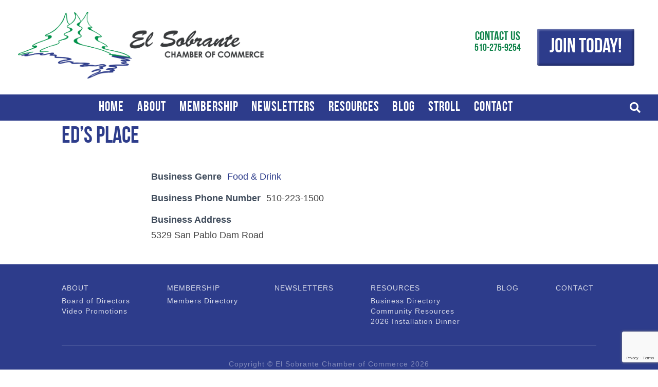

--- FILE ---
content_type: text/html; charset=UTF-8
request_url: https://www.elsobrantechamber.com/resources/business-directory/eds-place/
body_size: 13210
content:
<!DOCTYPE html>
<html lang="en-US">
<head>
<meta charset="UTF-8">
<meta name="viewport" content="width=device-width, initial-scale=1">
<title>Ed&#039;s Place - El Sobrante Chamber of Commerce</title>
<link rel="profile" href="http://gmpg.org/xfn/11">
<link rel="pingback" href="https://www.elsobrantechamber.com/xmlrpc.php">
<link rel="stylesheet" href="https://use.fontawesome.com/releases/v5.3.1/css/all.css" integrity="sha384-mzrmE5qonljUremFsqc01SB46JvROS7bZs3IO2EmfFsd15uHvIt+Y8vEf7N7fWAU" crossorigin="anonymous">

<meta name='robots' content='index, follow, max-image-preview:large, max-snippet:-1, max-video-preview:-1' />

	<!-- This site is optimized with the Yoast SEO plugin v26.7 - https://yoast.com/wordpress/plugins/seo/ -->
	<link rel="canonical" href="https://www.elsobrantechamber.com/resources/business-directory/eds-place/" />
	<meta property="og:locale" content="en_US" />
	<meta property="og:type" content="article" />
	<meta property="og:title" content="Ed&#039;s Place - El Sobrante Chamber of Commerce" />
	<meta property="og:url" content="https://www.elsobrantechamber.com/resources/business-directory/eds-place/" />
	<meta property="og:site_name" content="El Sobrante Chamber of Commerce" />
	<meta name="twitter:card" content="summary_large_image" />
	<script type="application/ld+json" class="yoast-schema-graph">{"@context":"https://schema.org","@graph":[{"@type":"WebPage","@id":"https://www.elsobrantechamber.com/resources/business-directory/eds-place/","url":"https://www.elsobrantechamber.com/resources/business-directory/eds-place/","name":"Ed's Place - El Sobrante Chamber of Commerce","isPartOf":{"@id":"https://www.elsobrantechamber.com/#website"},"datePublished":"2018-08-31T01:16:44+00:00","breadcrumb":{"@id":"https://www.elsobrantechamber.com/resources/business-directory/eds-place/#breadcrumb"},"inLanguage":"en-US","potentialAction":[{"@type":"ReadAction","target":["https://www.elsobrantechamber.com/resources/business-directory/eds-place/"]}]},{"@type":"BreadcrumbList","@id":"https://www.elsobrantechamber.com/resources/business-directory/eds-place/#breadcrumb","itemListElement":[{"@type":"ListItem","position":1,"name":"Home","item":"https://www.elsobrantechamber.com/"},{"@type":"ListItem","position":2,"name":"Ed&#8217;s Place"}]},{"@type":"WebSite","@id":"https://www.elsobrantechamber.com/#website","url":"https://www.elsobrantechamber.com/","name":"El Sobrante Chamber of Commerce","description":"Supporting El Sobrante, CA and the surrounding business communities.","publisher":{"@id":"https://www.elsobrantechamber.com/#organization"},"potentialAction":[{"@type":"SearchAction","target":{"@type":"EntryPoint","urlTemplate":"https://www.elsobrantechamber.com/?s={search_term_string}"},"query-input":{"@type":"PropertyValueSpecification","valueRequired":true,"valueName":"search_term_string"}}],"inLanguage":"en-US"},{"@type":"Organization","@id":"https://www.elsobrantechamber.com/#organization","name":"El Sobrante Chamber of Commerce","url":"https://www.elsobrantechamber.com/","logo":{"@type":"ImageObject","inLanguage":"en-US","@id":"https://www.elsobrantechamber.com/#/schema/logo/image/","url":"https://www.elsobrantechamber.com/wp-content/uploads/2018/08/logo-transparent.png","contentUrl":"https://www.elsobrantechamber.com/wp-content/uploads/2018/08/logo-transparent.png","width":4584,"height":1190,"caption":"El Sobrante Chamber of Commerce"},"image":{"@id":"https://www.elsobrantechamber.com/#/schema/logo/image/"}}]}</script>
	<!-- / Yoast SEO plugin. -->


<link rel='dns-prefetch' href='//stats.wp.com' />
<link rel='dns-prefetch' href='//fonts.googleapis.com' />
<link rel="alternate" type="application/rss+xml" title="El Sobrante Chamber of Commerce &raquo; Feed" href="https://www.elsobrantechamber.com/feed/" />
<link rel="alternate" type="text/calendar" title="El Sobrante Chamber of Commerce &raquo; iCal Feed" href="https://www.elsobrantechamber.com/events/?ical=1" />
<link rel="alternate" title="oEmbed (JSON)" type="application/json+oembed" href="https://www.elsobrantechamber.com/wp-json/oembed/1.0/embed?url=https%3A%2F%2Fwww.elsobrantechamber.com%2Fresources%2Fbusiness-directory%2Feds-place%2F" />
<link rel="alternate" title="oEmbed (XML)" type="text/xml+oembed" href="https://www.elsobrantechamber.com/wp-json/oembed/1.0/embed?url=https%3A%2F%2Fwww.elsobrantechamber.com%2Fresources%2Fbusiness-directory%2Feds-place%2F&#038;format=xml" />
<style id='wp-img-auto-sizes-contain-inline-css' type='text/css'>
img:is([sizes=auto i],[sizes^="auto," i]){contain-intrinsic-size:3000px 1500px}
/*# sourceURL=wp-img-auto-sizes-contain-inline-css */
</style>
<link rel='stylesheet' id='FontAwesome-css' href='https://www.elsobrantechamber.com/wp-content/plugins/countdown-wpdevart-extended/includes/admin/css/font-awesome.min.css?ver=6.9' type='text/css' media='all' />
<link rel='stylesheet' id='wpdevart_countdown_extend_front-css' href='https://www.elsobrantechamber.com/wp-content/plugins/countdown-wpdevart-extended/includes/frontend/css/front_end.css?ver=6.9' type='text/css' media='all' />
<style id='wp-emoji-styles-inline-css' type='text/css'>

	img.wp-smiley, img.emoji {
		display: inline !important;
		border: none !important;
		box-shadow: none !important;
		height: 1em !important;
		width: 1em !important;
		margin: 0 0.07em !important;
		vertical-align: -0.1em !important;
		background: none !important;
		padding: 0 !important;
	}
/*# sourceURL=wp-emoji-styles-inline-css */
</style>
<link rel='stylesheet' id='wp-block-library-css' href='https://www.elsobrantechamber.com/wp-includes/css/dist/block-library/style.min.css?ver=6.9' type='text/css' media='all' />
<style id='global-styles-inline-css' type='text/css'>
:root{--wp--preset--aspect-ratio--square: 1;--wp--preset--aspect-ratio--4-3: 4/3;--wp--preset--aspect-ratio--3-4: 3/4;--wp--preset--aspect-ratio--3-2: 3/2;--wp--preset--aspect-ratio--2-3: 2/3;--wp--preset--aspect-ratio--16-9: 16/9;--wp--preset--aspect-ratio--9-16: 9/16;--wp--preset--color--black: #000000;--wp--preset--color--cyan-bluish-gray: #abb8c3;--wp--preset--color--white: #ffffff;--wp--preset--color--pale-pink: #f78da7;--wp--preset--color--vivid-red: #cf2e2e;--wp--preset--color--luminous-vivid-orange: #ff6900;--wp--preset--color--luminous-vivid-amber: #fcb900;--wp--preset--color--light-green-cyan: #7bdcb5;--wp--preset--color--vivid-green-cyan: #00d084;--wp--preset--color--pale-cyan-blue: #8ed1fc;--wp--preset--color--vivid-cyan-blue: #0693e3;--wp--preset--color--vivid-purple: #9b51e0;--wp--preset--gradient--vivid-cyan-blue-to-vivid-purple: linear-gradient(135deg,rgb(6,147,227) 0%,rgb(155,81,224) 100%);--wp--preset--gradient--light-green-cyan-to-vivid-green-cyan: linear-gradient(135deg,rgb(122,220,180) 0%,rgb(0,208,130) 100%);--wp--preset--gradient--luminous-vivid-amber-to-luminous-vivid-orange: linear-gradient(135deg,rgb(252,185,0) 0%,rgb(255,105,0) 100%);--wp--preset--gradient--luminous-vivid-orange-to-vivid-red: linear-gradient(135deg,rgb(255,105,0) 0%,rgb(207,46,46) 100%);--wp--preset--gradient--very-light-gray-to-cyan-bluish-gray: linear-gradient(135deg,rgb(238,238,238) 0%,rgb(169,184,195) 100%);--wp--preset--gradient--cool-to-warm-spectrum: linear-gradient(135deg,rgb(74,234,220) 0%,rgb(151,120,209) 20%,rgb(207,42,186) 40%,rgb(238,44,130) 60%,rgb(251,105,98) 80%,rgb(254,248,76) 100%);--wp--preset--gradient--blush-light-purple: linear-gradient(135deg,rgb(255,206,236) 0%,rgb(152,150,240) 100%);--wp--preset--gradient--blush-bordeaux: linear-gradient(135deg,rgb(254,205,165) 0%,rgb(254,45,45) 50%,rgb(107,0,62) 100%);--wp--preset--gradient--luminous-dusk: linear-gradient(135deg,rgb(255,203,112) 0%,rgb(199,81,192) 50%,rgb(65,88,208) 100%);--wp--preset--gradient--pale-ocean: linear-gradient(135deg,rgb(255,245,203) 0%,rgb(182,227,212) 50%,rgb(51,167,181) 100%);--wp--preset--gradient--electric-grass: linear-gradient(135deg,rgb(202,248,128) 0%,rgb(113,206,126) 100%);--wp--preset--gradient--midnight: linear-gradient(135deg,rgb(2,3,129) 0%,rgb(40,116,252) 100%);--wp--preset--font-size--small: 13px;--wp--preset--font-size--medium: 20px;--wp--preset--font-size--large: 36px;--wp--preset--font-size--x-large: 42px;--wp--preset--spacing--20: 0.44rem;--wp--preset--spacing--30: 0.67rem;--wp--preset--spacing--40: 1rem;--wp--preset--spacing--50: 1.5rem;--wp--preset--spacing--60: 2.25rem;--wp--preset--spacing--70: 3.38rem;--wp--preset--spacing--80: 5.06rem;--wp--preset--shadow--natural: 6px 6px 9px rgba(0, 0, 0, 0.2);--wp--preset--shadow--deep: 12px 12px 50px rgba(0, 0, 0, 0.4);--wp--preset--shadow--sharp: 6px 6px 0px rgba(0, 0, 0, 0.2);--wp--preset--shadow--outlined: 6px 6px 0px -3px rgb(255, 255, 255), 6px 6px rgb(0, 0, 0);--wp--preset--shadow--crisp: 6px 6px 0px rgb(0, 0, 0);}:where(.is-layout-flex){gap: 0.5em;}:where(.is-layout-grid){gap: 0.5em;}body .is-layout-flex{display: flex;}.is-layout-flex{flex-wrap: wrap;align-items: center;}.is-layout-flex > :is(*, div){margin: 0;}body .is-layout-grid{display: grid;}.is-layout-grid > :is(*, div){margin: 0;}:where(.wp-block-columns.is-layout-flex){gap: 2em;}:where(.wp-block-columns.is-layout-grid){gap: 2em;}:where(.wp-block-post-template.is-layout-flex){gap: 1.25em;}:where(.wp-block-post-template.is-layout-grid){gap: 1.25em;}.has-black-color{color: var(--wp--preset--color--black) !important;}.has-cyan-bluish-gray-color{color: var(--wp--preset--color--cyan-bluish-gray) !important;}.has-white-color{color: var(--wp--preset--color--white) !important;}.has-pale-pink-color{color: var(--wp--preset--color--pale-pink) !important;}.has-vivid-red-color{color: var(--wp--preset--color--vivid-red) !important;}.has-luminous-vivid-orange-color{color: var(--wp--preset--color--luminous-vivid-orange) !important;}.has-luminous-vivid-amber-color{color: var(--wp--preset--color--luminous-vivid-amber) !important;}.has-light-green-cyan-color{color: var(--wp--preset--color--light-green-cyan) !important;}.has-vivid-green-cyan-color{color: var(--wp--preset--color--vivid-green-cyan) !important;}.has-pale-cyan-blue-color{color: var(--wp--preset--color--pale-cyan-blue) !important;}.has-vivid-cyan-blue-color{color: var(--wp--preset--color--vivid-cyan-blue) !important;}.has-vivid-purple-color{color: var(--wp--preset--color--vivid-purple) !important;}.has-black-background-color{background-color: var(--wp--preset--color--black) !important;}.has-cyan-bluish-gray-background-color{background-color: var(--wp--preset--color--cyan-bluish-gray) !important;}.has-white-background-color{background-color: var(--wp--preset--color--white) !important;}.has-pale-pink-background-color{background-color: var(--wp--preset--color--pale-pink) !important;}.has-vivid-red-background-color{background-color: var(--wp--preset--color--vivid-red) !important;}.has-luminous-vivid-orange-background-color{background-color: var(--wp--preset--color--luminous-vivid-orange) !important;}.has-luminous-vivid-amber-background-color{background-color: var(--wp--preset--color--luminous-vivid-amber) !important;}.has-light-green-cyan-background-color{background-color: var(--wp--preset--color--light-green-cyan) !important;}.has-vivid-green-cyan-background-color{background-color: var(--wp--preset--color--vivid-green-cyan) !important;}.has-pale-cyan-blue-background-color{background-color: var(--wp--preset--color--pale-cyan-blue) !important;}.has-vivid-cyan-blue-background-color{background-color: var(--wp--preset--color--vivid-cyan-blue) !important;}.has-vivid-purple-background-color{background-color: var(--wp--preset--color--vivid-purple) !important;}.has-black-border-color{border-color: var(--wp--preset--color--black) !important;}.has-cyan-bluish-gray-border-color{border-color: var(--wp--preset--color--cyan-bluish-gray) !important;}.has-white-border-color{border-color: var(--wp--preset--color--white) !important;}.has-pale-pink-border-color{border-color: var(--wp--preset--color--pale-pink) !important;}.has-vivid-red-border-color{border-color: var(--wp--preset--color--vivid-red) !important;}.has-luminous-vivid-orange-border-color{border-color: var(--wp--preset--color--luminous-vivid-orange) !important;}.has-luminous-vivid-amber-border-color{border-color: var(--wp--preset--color--luminous-vivid-amber) !important;}.has-light-green-cyan-border-color{border-color: var(--wp--preset--color--light-green-cyan) !important;}.has-vivid-green-cyan-border-color{border-color: var(--wp--preset--color--vivid-green-cyan) !important;}.has-pale-cyan-blue-border-color{border-color: var(--wp--preset--color--pale-cyan-blue) !important;}.has-vivid-cyan-blue-border-color{border-color: var(--wp--preset--color--vivid-cyan-blue) !important;}.has-vivid-purple-border-color{border-color: var(--wp--preset--color--vivid-purple) !important;}.has-vivid-cyan-blue-to-vivid-purple-gradient-background{background: var(--wp--preset--gradient--vivid-cyan-blue-to-vivid-purple) !important;}.has-light-green-cyan-to-vivid-green-cyan-gradient-background{background: var(--wp--preset--gradient--light-green-cyan-to-vivid-green-cyan) !important;}.has-luminous-vivid-amber-to-luminous-vivid-orange-gradient-background{background: var(--wp--preset--gradient--luminous-vivid-amber-to-luminous-vivid-orange) !important;}.has-luminous-vivid-orange-to-vivid-red-gradient-background{background: var(--wp--preset--gradient--luminous-vivid-orange-to-vivid-red) !important;}.has-very-light-gray-to-cyan-bluish-gray-gradient-background{background: var(--wp--preset--gradient--very-light-gray-to-cyan-bluish-gray) !important;}.has-cool-to-warm-spectrum-gradient-background{background: var(--wp--preset--gradient--cool-to-warm-spectrum) !important;}.has-blush-light-purple-gradient-background{background: var(--wp--preset--gradient--blush-light-purple) !important;}.has-blush-bordeaux-gradient-background{background: var(--wp--preset--gradient--blush-bordeaux) !important;}.has-luminous-dusk-gradient-background{background: var(--wp--preset--gradient--luminous-dusk) !important;}.has-pale-ocean-gradient-background{background: var(--wp--preset--gradient--pale-ocean) !important;}.has-electric-grass-gradient-background{background: var(--wp--preset--gradient--electric-grass) !important;}.has-midnight-gradient-background{background: var(--wp--preset--gradient--midnight) !important;}.has-small-font-size{font-size: var(--wp--preset--font-size--small) !important;}.has-medium-font-size{font-size: var(--wp--preset--font-size--medium) !important;}.has-large-font-size{font-size: var(--wp--preset--font-size--large) !important;}.has-x-large-font-size{font-size: var(--wp--preset--font-size--x-large) !important;}
/*# sourceURL=global-styles-inline-css */
</style>

<style id='classic-theme-styles-inline-css' type='text/css'>
/*! This file is auto-generated */
.wp-block-button__link{color:#fff;background-color:#32373c;border-radius:9999px;box-shadow:none;text-decoration:none;padding:calc(.667em + 2px) calc(1.333em + 2px);font-size:1.125em}.wp-block-file__button{background:#32373c;color:#fff;text-decoration:none}
/*# sourceURL=/wp-includes/css/classic-themes.min.css */
</style>
<link rel='stylesheet' id='pdfemb-gutenberg-block-backend-js-css' href='https://www.elsobrantechamber.com/wp-content/plugins/PDFEmbedder-premium/css/pdfemb-blocks.css?ver=6.9' type='text/css' media='all' />
<link rel='stylesheet' id='contact-form-7-css' href='https://www.elsobrantechamber.com/wp-content/plugins/contact-form-7/includes/css/styles.css?ver=6.1.4' type='text/css' media='all' />
<link rel='stylesheet' id='wpcdt-public-css-css' href='https://www.elsobrantechamber.com/wp-content/plugins/countdown-timer-ultimate/assets/css/wpcdt-public.css?ver=2.6.9' type='text/css' media='all' />
<link rel='stylesheet' id='events-manager-css' href='https://www.elsobrantechamber.com/wp-content/plugins/events-manager/includes/css/events-manager.min.css?ver=7.2.3.1' type='text/css' media='all' />
<link rel='stylesheet' id='nerdy-staff-style-css' href='https://www.elsobrantechamber.com/wp-content/plugins/nerdy-staff/staff.css?ver=6.9' type='text/css' media='all' />
<link rel='stylesheet' id='bwg_fonts-css' href='https://www.elsobrantechamber.com/wp-content/plugins/photo-gallery/css/bwg-fonts/fonts.css?ver=0.0.1' type='text/css' media='all' />
<link rel='stylesheet' id='sumoselect-css' href='https://www.elsobrantechamber.com/wp-content/plugins/photo-gallery/css/sumoselect.min.css?ver=3.4.6' type='text/css' media='all' />
<link rel='stylesheet' id='mCustomScrollbar-css' href='https://www.elsobrantechamber.com/wp-content/plugins/photo-gallery/css/jquery.mCustomScrollbar.min.css?ver=3.1.5' type='text/css' media='all' />
<link rel='stylesheet' id='bwg_googlefonts-css' href='https://fonts.googleapis.com/css?family=Ubuntu&#038;subset=greek,latin,greek-ext,vietnamese,cyrillic-ext,latin-ext,cyrillic' type='text/css' media='all' />
<link rel='stylesheet' id='bwg_frontend-css' href='https://www.elsobrantechamber.com/wp-content/plugins/photo-gallery/css/styles.min.css?ver=1.8.35' type='text/css' media='all' />
<link rel='stylesheet' id='wp-fullcalendar-css' href='https://www.elsobrantechamber.com/wp-content/plugins/wp-fullcalendar/includes/css/main.css?ver=1.6' type='text/css' media='all' />
<link rel='stylesheet' id='wp-fullcalendar-tippy-light-border-css' href='https://www.elsobrantechamber.com/wp-content/plugins/wp-fullcalendar/includes/css/tippy/light-border.css?ver=1.6' type='text/css' media='all' />
<link rel='stylesheet' id='jquery-ui-css' href='https://www.elsobrantechamber.com/wp-content/plugins/wp-fullcalendar/includes/css/jquery-ui/ui-lightness/jquery-ui.min.css?ver=1.6' type='text/css' media='all' />
<link rel='stylesheet' id='jquery-ui-theme-css' href='https://www.elsobrantechamber.com/wp-content/plugins/wp-fullcalendar/includes/css/jquery-ui/ui-lightness/theme.css?ver=1.6' type='text/css' media='all' />
<link rel='stylesheet' id='cubiculum-parent-style-css' href='https://www.elsobrantechamber.com/wp-content/themes/hemingway-rewritten/style.css?ver=1.0.3' type='text/css' media='all' />
<link rel='stylesheet' id='cubiculum-style-css' href='https://www.elsobrantechamber.com/wp-content/themes/cubiculum/style.css?ver=1.1.2' type='text/css' media='all' />
<link rel='stylesheet' id='hemingway-rewritten-fonts-css' href='https://fonts.googleapis.com/css?family=Raleway%3A400%2C300%2C700%7CLato%3A400%2C700%2C400italic%2C700italic&#038;subset=latin%2Clatin-ext' type='text/css' media='all' />
<link rel='stylesheet' id='genericons-css' href='https://www.elsobrantechamber.com/wp-content/plugins/jetpack/_inc/genericons/genericons/genericons.css?ver=3.1' type='text/css' media='all' />
<link rel='stylesheet' id='wpbdp-widgets-css' href='https://www.elsobrantechamber.com/wp-content/plugins/business-directory-plugin/assets/css/widgets.min.css?ver=6.4.20' type='text/css' media='all' />
<link rel='stylesheet' id='wpbdp-base-css-css' href='https://www.elsobrantechamber.com/wp-content/plugins/business-directory-plugin/assets/css/wpbdp.min.css?ver=6.4.20' type='text/css' media='all' />
<style id='wpbdp-base-css-inline-css' type='text/css'>
html,body{--bd-main-color:#32373c;--bd-main-color-20:#569AF633;--bd-main-color-8:#569AF614;--bd-thumbnail-width:150px;--bd-thumbnail-height:150px;--bd-button-text-color:#fff;--bd-button-bg-color:#32373c;--bd-button-padding-left:calc(1.333em + 2px);--bd-button-padding-top:calc(0.667em + 2px);}.wpbdp-with-button-styles .wpbdp-checkout-submit input[type="submit"],.wpbdp-with-button-styles .wpbdp-ratings-reviews input[type="submit"],.wpbdp-with-button-styles .comment-form input[type="submit"],.wpbdp-with-button-styles .wpbdp-main-box input[type="submit"],.wpbdp-with-button-styles .listing-actions a.wpbdp-button,.wpbdp-with-button-styles .wpbdp-button-secondary,.wpbdp-with-button-styles .wpbdp-button{padding-left: calc(1.333em + 2px);padding-right: calc(1.333em + 2px);}
.wpbdp-plan-action input[type=radio]+ label span:before{content:'Select';}.wpbdp-plan-action input[type=radio]:checked + label span:before{content:'Selected';}
/*# sourceURL=wpbdp-base-css-inline-css */
</style>
<link rel='stylesheet' id='default-styles.min-css' href='https://www.elsobrantechamber.com/wp-content/plugins/business-directory-plugin/themes/default/assets/styles.min.css?ver=6.4.20' type='text/css' media='all' />
<script type="text/javascript" src="https://www.elsobrantechamber.com/wp-includes/js/jquery/jquery.min.js?ver=3.7.1" id="jquery-core-js"></script>
<script type="text/javascript" src="https://www.elsobrantechamber.com/wp-includes/js/jquery/jquery-migrate.min.js?ver=3.4.1" id="jquery-migrate-js"></script>
<script type="text/javascript" src="https://www.elsobrantechamber.com/wp-content/plugins/countdown-wpdevart-extended/includes/frontend/js/front_timer.js?ver=6.9" id="wpdevart_countdown_extendex_standart-js"></script>
<script type="text/javascript" id="cf7pp-redirect_method-js-extra">
/* <![CDATA[ */
var ajax_object_cf7pp = {"ajax_url":"https://www.elsobrantechamber.com/wp-admin/admin-ajax.php","rest_url":"https://www.elsobrantechamber.com/wp-json/cf7pp/v1/","request_method":"1","forms":"[\"2197|paypal\",\"503|paypal\"]","path_paypal":"https://www.elsobrantechamber.com/?cf7pp_paypal_redirect=","path_stripe":"https://www.elsobrantechamber.com/?cf7pp_stripe_redirect=","method":"2"};
//# sourceURL=cf7pp-redirect_method-js-extra
/* ]]> */
</script>
<script type="text/javascript" src="https://www.elsobrantechamber.com/wp-content/plugins/contact-form-7-paypal-add-on/assets/js/redirect_method.js?ver=2.4.5" id="cf7pp-redirect_method-js"></script>
<script type="text/javascript" src="https://www.elsobrantechamber.com/wp-includes/js/jquery/ui/core.min.js?ver=1.13.3" id="jquery-ui-core-js"></script>
<script type="text/javascript" src="https://www.elsobrantechamber.com/wp-includes/js/jquery/ui/mouse.min.js?ver=1.13.3" id="jquery-ui-mouse-js"></script>
<script type="text/javascript" src="https://www.elsobrantechamber.com/wp-includes/js/jquery/ui/sortable.min.js?ver=1.13.3" id="jquery-ui-sortable-js"></script>
<script type="text/javascript" src="https://www.elsobrantechamber.com/wp-includes/js/jquery/ui/datepicker.min.js?ver=1.13.3" id="jquery-ui-datepicker-js"></script>
<script type="text/javascript" id="jquery-ui-datepicker-js-after">
/* <![CDATA[ */
jQuery(function(jQuery){jQuery.datepicker.setDefaults({"closeText":"Close","currentText":"Today","monthNames":["January","February","March","April","May","June","July","August","September","October","November","December"],"monthNamesShort":["Jan","Feb","Mar","Apr","May","Jun","Jul","Aug","Sep","Oct","Nov","Dec"],"nextText":"Next","prevText":"Previous","dayNames":["Sunday","Monday","Tuesday","Wednesday","Thursday","Friday","Saturday"],"dayNamesShort":["Sun","Mon","Tue","Wed","Thu","Fri","Sat"],"dayNamesMin":["S","M","T","W","T","F","S"],"dateFormat":"MM d, yy","firstDay":0,"isRTL":false});});
//# sourceURL=jquery-ui-datepicker-js-after
/* ]]> */
</script>
<script type="text/javascript" src="https://www.elsobrantechamber.com/wp-includes/js/jquery/ui/resizable.min.js?ver=1.13.3" id="jquery-ui-resizable-js"></script>
<script type="text/javascript" src="https://www.elsobrantechamber.com/wp-includes/js/jquery/ui/draggable.min.js?ver=1.13.3" id="jquery-ui-draggable-js"></script>
<script type="text/javascript" src="https://www.elsobrantechamber.com/wp-includes/js/jquery/ui/controlgroup.min.js?ver=1.13.3" id="jquery-ui-controlgroup-js"></script>
<script type="text/javascript" src="https://www.elsobrantechamber.com/wp-includes/js/jquery/ui/checkboxradio.min.js?ver=1.13.3" id="jquery-ui-checkboxradio-js"></script>
<script type="text/javascript" src="https://www.elsobrantechamber.com/wp-includes/js/jquery/ui/button.min.js?ver=1.13.3" id="jquery-ui-button-js"></script>
<script type="text/javascript" src="https://www.elsobrantechamber.com/wp-includes/js/jquery/ui/dialog.min.js?ver=1.13.3" id="jquery-ui-dialog-js"></script>
<script type="text/javascript" id="events-manager-js-extra">
/* <![CDATA[ */
var EM = {"ajaxurl":"https://www.elsobrantechamber.com/wp-admin/admin-ajax.php","locationajaxurl":"https://www.elsobrantechamber.com/wp-admin/admin-ajax.php?action=locations_search","firstDay":"0","locale":"en","dateFormat":"yy-mm-dd","ui_css":"https://www.elsobrantechamber.com/wp-content/plugins/events-manager/includes/css/jquery-ui/build.min.css","show24hours":"0","is_ssl":"1","autocomplete_limit":"10","calendar":{"breakpoints":{"small":560,"medium":908,"large":false},"month_format":"M Y"},"phone":"","datepicker":{"format":"m/d/Y"},"search":{"breakpoints":{"small":650,"medium":850,"full":false}},"url":"https://www.elsobrantechamber.com/wp-content/plugins/events-manager","assets":{"input.em-uploader":{"js":{"em-uploader":{"url":"https://www.elsobrantechamber.com/wp-content/plugins/events-manager/includes/js/em-uploader.js?v=7.2.3.1","event":"em_uploader_ready"}}},".em-event-editor":{"js":{"event-editor":{"url":"https://www.elsobrantechamber.com/wp-content/plugins/events-manager/includes/js/events-manager-event-editor.js?v=7.2.3.1","event":"em_event_editor_ready"}},"css":{"event-editor":"https://www.elsobrantechamber.com/wp-content/plugins/events-manager/includes/css/events-manager-event-editor.min.css?v=7.2.3.1"}},".em-recurrence-sets, .em-timezone":{"js":{"luxon":{"url":"luxon/luxon.js?v=7.2.3.1","event":"em_luxon_ready"}}},".em-booking-form, #em-booking-form, .em-booking-recurring, .em-event-booking-form":{"js":{"em-bookings":{"url":"https://www.elsobrantechamber.com/wp-content/plugins/events-manager/includes/js/bookingsform.js?v=7.2.3.1","event":"em_booking_form_js_loaded"}}},"#em-opt-archetypes":{"js":{"archetypes":"https://www.elsobrantechamber.com/wp-content/plugins/events-manager/includes/js/admin-archetype-editor.js?v=7.2.3.1","archetypes_ms":"https://www.elsobrantechamber.com/wp-content/plugins/events-manager/includes/js/admin-archetypes.js?v=7.2.3.1","qs":"qs/qs.js?v=7.2.3.1"}}},"cached":"1","bookingInProgress":"Please wait while the booking is being submitted.","tickets_save":"Save Ticket","bookingajaxurl":"https://www.elsobrantechamber.com/wp-admin/admin-ajax.php","bookings_export_save":"Export Bookings","bookings_settings_save":"Save Settings","booking_delete":"Are you sure you want to delete?","booking_offset":"30","bookings":{"submit_button":{"text":{"default":"RSVP","free":"RSVP","payment":"RSVP","processing":"Processing ..."}},"update_listener":""},"bb_full":"Sold Out","bb_book":"Book Now","bb_booking":"Booking...","bb_booked":"Booking Submitted","bb_error":"Booking Error. Try again?","bb_cancel":"Cancel","bb_canceling":"Canceling...","bb_cancelled":"Cancelled","bb_cancel_error":"Cancellation Error. Try again?","txt_search":"Search","txt_searching":"Searching...","txt_loading":"Loading..."};
//# sourceURL=events-manager-js-extra
/* ]]> */
</script>
<script type="text/javascript" src="https://www.elsobrantechamber.com/wp-content/plugins/events-manager/includes/js/events-manager.js?ver=7.2.3.1" id="events-manager-js"></script>
<script type="text/javascript" src="https://www.elsobrantechamber.com/wp-content/plugins/photo-gallery/js/jquery.sumoselect.min.js?ver=3.4.6" id="sumoselect-js"></script>
<script type="text/javascript" src="https://www.elsobrantechamber.com/wp-content/plugins/photo-gallery/js/tocca.min.js?ver=2.0.9" id="bwg_mobile-js"></script>
<script type="text/javascript" src="https://www.elsobrantechamber.com/wp-content/plugins/photo-gallery/js/jquery.mCustomScrollbar.concat.min.js?ver=3.1.5" id="mCustomScrollbar-js"></script>
<script type="text/javascript" src="https://www.elsobrantechamber.com/wp-content/plugins/photo-gallery/js/jquery.fullscreen.min.js?ver=0.6.0" id="jquery-fullscreen-js"></script>
<script type="text/javascript" id="bwg_frontend-js-extra">
/* <![CDATA[ */
var bwg_objectsL10n = {"bwg_field_required":"field is required.","bwg_mail_validation":"This is not a valid email address.","bwg_search_result":"There are no images matching your search.","bwg_select_tag":"Select Tag","bwg_order_by":"Order By","bwg_search":"Search","bwg_show_ecommerce":"Show Ecommerce","bwg_hide_ecommerce":"Hide Ecommerce","bwg_show_comments":"Show Comments","bwg_hide_comments":"Hide Comments","bwg_restore":"Restore","bwg_maximize":"Maximize","bwg_fullscreen":"Fullscreen","bwg_exit_fullscreen":"Exit Fullscreen","bwg_search_tag":"SEARCH...","bwg_tag_no_match":"No tags found","bwg_all_tags_selected":"All tags selected","bwg_tags_selected":"tags selected","play":"Play","pause":"Pause","is_pro":"","bwg_play":"Play","bwg_pause":"Pause","bwg_hide_info":"Hide info","bwg_show_info":"Show info","bwg_hide_rating":"Hide rating","bwg_show_rating":"Show rating","ok":"Ok","cancel":"Cancel","select_all":"Select all","lazy_load":"0","lazy_loader":"https://www.elsobrantechamber.com/wp-content/plugins/photo-gallery/images/ajax_loader.png","front_ajax":"0","bwg_tag_see_all":"see all tags","bwg_tag_see_less":"see less tags"};
//# sourceURL=bwg_frontend-js-extra
/* ]]> */
</script>
<script type="text/javascript" src="https://www.elsobrantechamber.com/wp-content/plugins/photo-gallery/js/scripts.min.js?ver=1.8.35" id="bwg_frontend-js"></script>
<script type="text/javascript" src="https://www.elsobrantechamber.com/wp-includes/js/jquery/ui/menu.min.js?ver=1.13.3" id="jquery-ui-menu-js"></script>
<script type="text/javascript" src="https://www.elsobrantechamber.com/wp-includes/js/jquery/ui/selectmenu.min.js?ver=1.13.3" id="jquery-ui-selectmenu-js"></script>
<script type="text/javascript" src="https://www.elsobrantechamber.com/wp-includes/js/jquery/ui/tooltip.min.js?ver=1.13.3" id="jquery-ui-tooltip-js"></script>
<script type="text/javascript" src="https://www.elsobrantechamber.com/wp-includes/js/dist/vendor/moment.min.js?ver=2.30.1" id="moment-js"></script>
<script type="text/javascript" id="moment-js-after">
/* <![CDATA[ */
moment.updateLocale( 'en_US', {"months":["January","February","March","April","May","June","July","August","September","October","November","December"],"monthsShort":["Jan","Feb","Mar","Apr","May","Jun","Jul","Aug","Sep","Oct","Nov","Dec"],"weekdays":["Sunday","Monday","Tuesday","Wednesday","Thursday","Friday","Saturday"],"weekdaysShort":["Sun","Mon","Tue","Wed","Thu","Fri","Sat"],"week":{"dow":0},"longDateFormat":{"LT":"g:i a","LTS":null,"L":null,"LL":"F j, Y","LLL":"F j, Y g:i a","LLLL":null}} );
//# sourceURL=moment-js-after
/* ]]> */
</script>
<script type="text/javascript" id="wp-fullcalendar-js-extra">
/* <![CDATA[ */
var WPFC = {"ajaxurl":"https://www.elsobrantechamber.com/wp-admin/admin-ajax.php?action=WP_FullCalendar","firstDay":"0","wpfc_theme":"jquery-ui","wpfc_limit":"3","wpfc_limit_txt":"more ...","timeFormat":"h(:mm)A","defaultView":"month","weekends":"true","header":{"left":"prev,next today","center":"title","right":"month,basicWeek,basicDay"},"wpfc_qtips":"1","tippy_theme":"light-border","tippy_placement":"auto","tippy_loading":"Loading..."};
//# sourceURL=wp-fullcalendar-js-extra
/* ]]> */
</script>
<script type="text/javascript" src="https://www.elsobrantechamber.com/wp-content/plugins/wp-fullcalendar/includes/js/main.js?ver=1.6" id="wp-fullcalendar-js"></script>
<script type="text/javascript" src="https://www.elsobrantechamber.com/wp-content/themes/cubiculum/js/global.js?ver=6.9" id="cubiculum-script-js"></script>
<link rel="https://api.w.org/" href="https://www.elsobrantechamber.com/wp-json/" /><link rel="alternate" title="JSON" type="application/json" href="https://www.elsobrantechamber.com/wp-json/wp/v2/wpbdp_listing/1076" /><link rel="EditURI" type="application/rsd+xml" title="RSD" href="https://www.elsobrantechamber.com/xmlrpc.php?rsd" />
<link rel='shortlink' href='https://www.elsobrantechamber.com/?p=1076' />
<meta name="et-api-version" content="v1"><meta name="et-api-origin" content="https://www.elsobrantechamber.com"><link rel="https://theeventscalendar.com/" href="https://www.elsobrantechamber.com/wp-json/tribe/tickets/v1/" /><meta name="tec-api-version" content="v1"><meta name="tec-api-origin" content="https://www.elsobrantechamber.com"><link rel="alternate" href="https://www.elsobrantechamber.com/wp-json/tribe/events/v1/" />	<style>img#wpstats{display:none}</style>
		<link rel="icon" href="https://www.elsobrantechamber.com/wp-content/uploads/2018/06/cropped-elsobchamber-icon-32x32.png" sizes="32x32" />
<link rel="icon" href="https://www.elsobrantechamber.com/wp-content/uploads/2018/06/cropped-elsobchamber-icon-192x192.png" sizes="192x192" />
<link rel="apple-touch-icon" href="https://www.elsobrantechamber.com/wp-content/uploads/2018/06/cropped-elsobchamber-icon-180x180.png" />
<meta name="msapplication-TileImage" content="https://www.elsobrantechamber.com/wp-content/uploads/2018/06/cropped-elsobchamber-icon-270x270.png" />
		<style type="text/css" id="wp-custom-css">
			.row-qty {
    width: auto;
}

.row-qty::before {
    content: 'Quantity: ';
}

.row-qty select {
    width: auto;
}

.main-table_1636 .row-desc {
    display: none;
}

table[class^=main-table_] td,
table[class^=main-table_] td > *{
	vertical-align: middle;
}

.booking {
	font-size: 0.7em;
	text-align: center;
}

.row-qty select option {
	display: none;
}

.row-qty select option:nth-child(2),
.row-qty select option:nth-child(3),
.row-qty select option:nth-child(4),
.row-qty select option:nth-child(5),
.row-qty select option:nth-child(6) {
	display: block;
}



/*II NAVBAR STYLES*/
#content > div.breadcrumbs {
	display: none;
}
/*END NAVBAR STYLES*/





/*II SHOP PAGE STYLES*/
/*hide product meta (skus)*/
div.product_meta {
	display: none !important;
}
/*END SHOP PAGE STYLES*/
		</style>
		

<!-- Google tag (gtag.js) -->
<script async src="https://www.googletagmanager.com/gtag/js?id=G-FWVDYWHQS0"></script>
<script>
  window.dataLayer = window.dataLayer || [];
  function gtag(){dataLayer.push(arguments);}
  gtag('js', new Date());

  gtag('config', 'G-FWVDYWHQS0');
</script>

<!-- Google Tag Manager -->
<script>(function(w,d,s,l,i){w[l]=w[l]||[];w[l].push({'gtm.start':
new Date().getTime(),event:'gtm.js'});var f=d.getElementsByTagName(s)[0],
j=d.createElement(s),dl=l!='dataLayer'?'&l='+l:'';j.async=true;j.src=
'https://www.googletagmanager.com/gtm.js?id='+i+dl;f.parentNode.insertBefore(j,f);
})(window,document,'script','dataLayer','GTM-MMMMHKQ');</script>
<!-- End Google Tag Manager -->

</head>

<body class="wp-singular wpbdp_listing-template-default single single-wpbdp_listing postid-1076 wp-custom-logo wp-theme-hemingway-rewritten wp-child-theme-cubiculum tribe-no-js tec-no-tickets-on-recurring tec-no-rsvp-on-recurring metaslider-plugin group-blog one-column wpbdp-with-button-styles business-directory wpbdp-view-show_listing wpbdp-wp-theme-cubiculum wpbdp-wp-theme-hemingway-rewritten wpbdp-theme-default tribe-theme-hemingway-rewritten">
  <!-- Google Tag Manager (noscript) -->
<noscript><iframe src="https://www.googletagmanager.com/ns.html?id=GTM-MMMMHKQ"
height="0" width="0" style="display:none;visibility:hidden"></iframe></noscript>
<!-- End Google Tag Manager (noscript) -->

<div id="page" class="hfeed site">

	<header id="masthead" class="site-header" role="banner">

		<div class="site-header-image">
			<div class="site-branding-wrapper">
				<a href="https://www.elsobrantechamber.com/" class="custom-logo-link" rel="home"><img width="4584" height="1190" src="https://www.elsobrantechamber.com/wp-content/uploads/2018/08/logo-transparent.png" class="custom-logo" alt="el sobrante chamber of commerce" decoding="async" fetchpriority="high" srcset="https://www.elsobrantechamber.com/wp-content/uploads/2018/08/logo-transparent.png 4584w, https://www.elsobrantechamber.com/wp-content/uploads/2018/08/logo-transparent-300x78.png 300w, https://www.elsobrantechamber.com/wp-content/uploads/2018/08/logo-transparent-768x199.png 768w, https://www.elsobrantechamber.com/wp-content/uploads/2018/08/logo-transparent-1024x266.png 1024w, https://www.elsobrantechamber.com/wp-content/uploads/2018/08/logo-transparent-676x175.png 676w" sizes="(max-width: 4584px) 100vw, 4584px" /></a>			</div>
		</div>
                    <ul class="header-widgets">
                <li id="text-3" class="widget widget_text">			<div class="textwidget"><p style="margin: 0;"><a class="email" href="/contact">Contact Us</a></p>
<p style="margin: 0;"><a href="tel:510-275-9254">510-275-9254</a></p>
<p>&nbsp;</p>
</div>
		</li><li id="text-2" class="widget widget_text">			<div class="textwidget"><p><a class="button big" href="/membership/">Join Today!</a></p>
</div>
		</li>            </ul>
        	</header><!-- #masthead -->
	<div id='top-menus'>
		<nav id="site-navigation" class="main-navigation clear" role="navigation">
			<h1 class="menu-toggle" title="Menu"><span class="screen-reader-text">Menu</span></h1>
			<a class="skip-link screen-reader-text" href="#content">Skip to content</a>

			<div class="menu-primary-menu-container"><ul id="menu-primary-menu" class="menu"><li id="menu-item-60" class="menu-item menu-item-type-post_type menu-item-object-page menu-item-home menu-item-60"><a href="https://www.elsobrantechamber.com/">Home</a></li>
<li id="menu-item-55" class="menu-item menu-item-type-post_type menu-item-object-page menu-item-has-children menu-item-55"><a href="https://www.elsobrantechamber.com/about/">About</a>
<ul class="sub-menu">
	<li id="menu-item-186" class="menu-item menu-item-type-post_type menu-item-object-page menu-item-186"><a href="https://www.elsobrantechamber.com/board-of-directors/">Board of Directors</a></li>
	<li id="menu-item-2348" class="menu-item menu-item-type-post_type menu-item-object-page menu-item-2348"><a href="https://www.elsobrantechamber.com/video-promotions/">Video Promotions</a></li>
</ul>
</li>
<li id="menu-item-2571" class="menu-item menu-item-type-post_type menu-item-object-page menu-item-has-children menu-item-2571"><a href="https://www.elsobrantechamber.com/shop-chamber-membership-rates/">Membership</a>
<ul class="sub-menu">
	<li id="menu-item-185" class="menu-item menu-item-type-custom menu-item-object-custom menu-item-185"><a href="/member/">Members Directory</a></li>
</ul>
</li>
<li id="menu-item-396" class="menu-item menu-item-type-post_type_archive menu-item-object-newsletter menu-item-396"><a href="https://www.elsobrantechamber.com/newsletter/">Newsletters</a></li>
<li id="menu-item-401" class="menu-item menu-item-type-post_type menu-item-object-page menu-item-has-children menu-item-401"><a href="https://www.elsobrantechamber.com/resources/">Resources</a>
<ul class="sub-menu">
	<li id="menu-item-886" class="menu-item menu-item-type-post_type menu-item-object-page menu-item-886"><a href="https://www.elsobrantechamber.com/resources/business-directory/">Business Directory</a></li>
	<li id="menu-item-4003" class="menu-item menu-item-type-post_type menu-item-object-post menu-item-4003"><a href="https://www.elsobrantechamber.com/community-resources/">Community Resources</a></li>
	<li id="menu-item-63" class="menu-item menu-item-type-post_type menu-item-object-page menu-item-63"><a href="https://www.elsobrantechamber.com/2025installation/">2026 Installation Dinner</a></li>
</ul>
</li>
<li id="menu-item-1549" class="menu-item menu-item-type-custom menu-item-object-custom menu-item-1549"><a>Blog</a></li>
<li id="menu-item-776" class="menu-item menu-item-type-post_type menu-item-object-page menu-item-776"><a href="https://www.elsobrantechamber.com/stroll/">Stroll</a></li>
<li id="menu-item-56" class="menu-item menu-item-type-post_type menu-item-object-page menu-item-56"><a href="https://www.elsobrantechamber.com/contact/">Contact</a></li>
</ul></div>			<div id="header-search">
				<div id="header-search-toggle">
					<span class="screen-reader-text">Search</span>
				</div>
				<form role="search" method="get" class="search-form" action="/">
	<label class='search-field-wrap'>
		<span class="screen-reader-text">Search for:</span>
		<input type="search" class="search-field" placeholder="Search..." value="" name="s">
	</label>
    <span class='search-submit-wrap'>
    	<input type="submit" class="search-submit" value="Search">
    </span>
</form>
			</div>
		</nav><!-- #site-navigation -->
		<nav id="site-navigation-sticky" class="main-navigation clear" role="navigation">
			<div class="site-header-image">
				<div class="site-branding-wrapper">
					<a href="https://www.elsobrantechamber.com/" class="custom-logo-link" rel="home"><img width="4584" height="1190" src="https://www.elsobrantechamber.com/wp-content/uploads/2018/08/logo-transparent.png" class="custom-logo" alt="el sobrante chamber of commerce" decoding="async" srcset="https://www.elsobrantechamber.com/wp-content/uploads/2018/08/logo-transparent.png 4584w, https://www.elsobrantechamber.com/wp-content/uploads/2018/08/logo-transparent-300x78.png 300w, https://www.elsobrantechamber.com/wp-content/uploads/2018/08/logo-transparent-768x199.png 768w, https://www.elsobrantechamber.com/wp-content/uploads/2018/08/logo-transparent-1024x266.png 1024w, https://www.elsobrantechamber.com/wp-content/uploads/2018/08/logo-transparent-676x175.png 676w" sizes="(max-width: 4584px) 100vw, 4584px" /></a>				</div>
			</div>

			<div class="menu-primary-menu-container"><ul id="menu-primary-menu-1" class="menu"><li class="menu-item menu-item-type-post_type menu-item-object-page menu-item-home menu-item-60"><a href="https://www.elsobrantechamber.com/">Home</a></li>
<li class="menu-item menu-item-type-post_type menu-item-object-page menu-item-has-children menu-item-55"><a href="https://www.elsobrantechamber.com/about/">About</a>
<ul class="sub-menu">
	<li class="menu-item menu-item-type-post_type menu-item-object-page menu-item-186"><a href="https://www.elsobrantechamber.com/board-of-directors/">Board of Directors</a></li>
	<li class="menu-item menu-item-type-post_type menu-item-object-page menu-item-2348"><a href="https://www.elsobrantechamber.com/video-promotions/">Video Promotions</a></li>
</ul>
</li>
<li class="menu-item menu-item-type-post_type menu-item-object-page menu-item-has-children menu-item-2571"><a href="https://www.elsobrantechamber.com/shop-chamber-membership-rates/">Membership</a>
<ul class="sub-menu">
	<li class="menu-item menu-item-type-custom menu-item-object-custom menu-item-185"><a href="/member/">Members Directory</a></li>
</ul>
</li>
<li class="menu-item menu-item-type-post_type_archive menu-item-object-newsletter menu-item-396"><a href="https://www.elsobrantechamber.com/newsletter/">Newsletters</a></li>
<li class="menu-item menu-item-type-post_type menu-item-object-page menu-item-has-children menu-item-401"><a href="https://www.elsobrantechamber.com/resources/">Resources</a>
<ul class="sub-menu">
	<li class="menu-item menu-item-type-post_type menu-item-object-page menu-item-886"><a href="https://www.elsobrantechamber.com/resources/business-directory/">Business Directory</a></li>
	<li class="menu-item menu-item-type-post_type menu-item-object-post menu-item-4003"><a href="https://www.elsobrantechamber.com/community-resources/">Community Resources</a></li>
	<li class="menu-item menu-item-type-post_type menu-item-object-page menu-item-63"><a href="https://www.elsobrantechamber.com/2025installation/">2026 Installation Dinner</a></li>
</ul>
</li>
<li class="menu-item menu-item-type-custom menu-item-object-custom menu-item-1549"><a>Blog</a></li>
<li class="menu-item menu-item-type-post_type menu-item-object-page menu-item-776"><a href="https://www.elsobrantechamber.com/stroll/">Stroll</a></li>
<li class="menu-item menu-item-type-post_type menu-item-object-page menu-item-56"><a href="https://www.elsobrantechamber.com/contact/">Contact</a></li>
</ul></div>
				            <ul class="header-widgets">
	                <li id="text-3" class="widget widget_text">			<div class="textwidget"><p style="margin: 0;"><a class="email" href="/contact">Contact Us</a></p>
<p style="margin: 0;"><a href="tel:510-275-9254">510-275-9254</a></p>
<p>&nbsp;</p>
</div>
		</li><li id="text-2" class="widget widget_text">			<div class="textwidget"><p><a class="button big" href="/membership/">Join Today!</a></p>
</div>
		</li>	            </ul>
	        			<div id="header-search">
				<div id="header-search-toggle">
					<span class="screen-reader-text">Search</span>
				</div>
				<form role="search" method="get" class="search-form" action="/">
	<label class='search-field-wrap'>
		<span class="screen-reader-text">Search for:</span>
		<input type="search" class="search-field" placeholder="Search..." value="" name="s">
	</label>
    <span class='search-submit-wrap'>
    	<input type="submit" class="search-submit" value="Search">
    </span>
</form>
			</div>
		</nav><!-- #site-navigation -->
	</div>
    		<div id="content" class="site-content">
					<div class='breadcrumbs'>
				<span property="itemListElement" typeof="ListItem"><a property="item" typeof="WebPage" title="Go to El Sobrante Chamber of Commerce." href="https://www.elsobrantechamber.com" class="home" ><span property="name">El Sobrante Chamber of Commerce</span></a><meta property="position" content="1"></span> &gt; <span property="itemListElement" typeof="ListItem"><a property="item" typeof="WebPage" title="Go to Business Directory." href="https://www.elsobrantechamber.com/resources/business-directory/" class="" ><span property="name">Business Directory</span></a><meta property="position" content="2"></span> &gt; <span property="itemListElement" typeof="ListItem"><a property="item" typeof="WebPage" title="Go to the Food &amp; Drink Directory Category archives." href="https://www.elsobrantechamber.com/resources/business-directory/wpbdp_category/food-drink/" class="taxonomy wpbdp_category" ><span property="name">Food &amp; Drink</span></a><meta property="position" content="3"></span> &gt; <span property="itemListElement" typeof="ListItem"><span property="name" class="post post-wpbdp_listing current-item">Ed&#8217;s Place</span><meta property="url" content="https://www.elsobrantechamber.com/resources/business-directory/eds-place/"><meta property="position" content="4"></span>			</div>
		
	<div id="primary" class="content-area">
		<main id="main" class="site-main" role="main">

			
				<article id="post-1076" class="post-1076 wpbdp_listing type-wpbdp_listing status-publish hentry wpbdp_category-food-drink">
	<header class="entry-header">
		<h1 class="entry-title">Ed&#8217;s Place</h1>	</header><!-- .entry-header -->
	<div class="entry-content">
		
<div id="wpbdp-listing-1076" class="wpbdp-listing-1076 wpbdp-listing single wpbdp-single wpbdp-listing-single wpbdp-listing-category-id-71">
	
	
	    
<div class="listing-details cf">
            <div class="wpbdp-field-display wpbdp-field wpbdp-field-value field-display field-value wpbdp-field-business_genre wpbdp-field-category wpbdp-field-type-select wpbdp-field-association-category  " ><span class="field-label">Business Genre</span> <div class="value"><a href="https://www.elsobrantechamber.com/resources/business-directory/wpbdp_category/food-drink/" rel="tag">Food &amp; Drink</a></div></div>                                                <div class="wpbdp-field-display wpbdp-field wpbdp-field-value field-display field-value wpbdp-field-business_phone_number wpbdp-field-meta wpbdp-field-type-textfield wpbdp-field-association-meta  " ><span class="field-label">Business Phone Number</span> <div class="value">510-223-1500</div></div>                                                <div class="wpbdp-field-display wpbdp-field wpbdp-field-value field-display field-value wpbdp-field-business_address wpbdp-field-meta wpbdp-field-type-textarea wpbdp-field-association-meta  " ><span class="field-label">Business Address</span> <div class="value">5329 San Pablo Dam Road</div></div>                
	</div>

</div>
<script type="application/ld+json">{"@context":"http:\/\/schema.org","@type":"LocalBusiness","name":"Ed&#8217;s Place","url":"https:\/\/www.elsobrantechamber.com\/resources\/business-directory\/eds-place\/","priceRange":"$$","telephone":"510-223-1500","address":{"streetAddress":"5329 San Pablo Dam Road","postalCode":""}}</script>			</div><!-- .entry-content -->
	</article><!-- #post-## -->

				
			
		</main><!-- #main -->
	</div><!-- #primary -->


<div id="secondary" class="widget-area" role="complementary">

    
    
        </div><!-- #secondary -->

	</div><!-- #content -->
	<footer id="colophon" class="site-footer" role="contentinfo">
		<nav id="site-navigation-footer" class="main-navigation clear" role="navigation">
			<div class="menu-primary-menu-container"><ul id="menu-primary-menu-2" class="menu"><li class="menu-item menu-item-type-post_type menu-item-object-page menu-item-home menu-item-60"><a href="https://www.elsobrantechamber.com/">Home</a></li>
<li class="menu-item menu-item-type-post_type menu-item-object-page menu-item-has-children menu-item-55"><a href="https://www.elsobrantechamber.com/about/">About</a>
<ul class="sub-menu">
	<li class="menu-item menu-item-type-post_type menu-item-object-page menu-item-186"><a href="https://www.elsobrantechamber.com/board-of-directors/">Board of Directors</a></li>
	<li class="menu-item menu-item-type-post_type menu-item-object-page menu-item-2348"><a href="https://www.elsobrantechamber.com/video-promotions/">Video Promotions</a></li>
</ul>
</li>
<li class="menu-item menu-item-type-post_type menu-item-object-page menu-item-has-children menu-item-2571"><a href="https://www.elsobrantechamber.com/shop-chamber-membership-rates/">Membership</a>
<ul class="sub-menu">
	<li class="menu-item menu-item-type-custom menu-item-object-custom menu-item-185"><a href="/member/">Members Directory</a></li>
</ul>
</li>
<li class="menu-item menu-item-type-post_type_archive menu-item-object-newsletter menu-item-396"><a href="https://www.elsobrantechamber.com/newsletter/">Newsletters</a></li>
<li class="menu-item menu-item-type-post_type menu-item-object-page menu-item-has-children menu-item-401"><a href="https://www.elsobrantechamber.com/resources/">Resources</a>
<ul class="sub-menu">
	<li class="menu-item menu-item-type-post_type menu-item-object-page menu-item-886"><a href="https://www.elsobrantechamber.com/resources/business-directory/">Business Directory</a></li>
	<li class="menu-item menu-item-type-post_type menu-item-object-post menu-item-4003"><a href="https://www.elsobrantechamber.com/community-resources/">Community Resources</a></li>
	<li class="menu-item menu-item-type-post_type menu-item-object-page menu-item-63"><a href="https://www.elsobrantechamber.com/2025installation/">2026 Installation Dinner</a></li>
</ul>
</li>
<li class="menu-item menu-item-type-custom menu-item-object-custom menu-item-1549"><a>Blog</a></li>
<li class="menu-item menu-item-type-post_type menu-item-object-page menu-item-776"><a href="https://www.elsobrantechamber.com/stroll/">Stroll</a></li>
<li class="menu-item menu-item-type-post_type menu-item-object-page menu-item-56"><a href="https://www.elsobrantechamber.com/contact/">Contact</a></li>
</ul></div>			
		</nav><!-- #site-navigation -->
		
				<div class="site-info">
			<a href=""></a>
            Copyright &copy; El Sobrante Chamber of Commerce 2026            <br/>
            Site built by <a href='https://nerdcrossing.com'>Nerd Crossing</a>
		</div><!-- .site-info -->
	</footer><!-- #colophon -->
</div><!-- #page -->

<script type="speculationrules">
{"prefetch":[{"source":"document","where":{"and":[{"href_matches":"/*"},{"not":{"href_matches":["/wp-*.php","/wp-admin/*","/wp-content/uploads/*","/wp-content/*","/wp-content/plugins/*","/wp-content/themes/cubiculum/*","/wp-content/themes/hemingway-rewritten/*","/*\\?(.+)"]}},{"not":{"selector_matches":"a[rel~=\"nofollow\"]"}},{"not":{"selector_matches":".no-prefetch, .no-prefetch a"}}]},"eagerness":"conservative"}]}
</script>
		<script type="text/javascript">
			(function() {
				let targetObjectName = 'EM';
				if ( typeof window[targetObjectName] === 'object' && window[targetObjectName] !== null ) {
					Object.assign( window[targetObjectName], []);
				} else {
					console.warn( 'Could not merge extra data: window.' + targetObjectName + ' not found or not an object.' );
				}
			})();
		</script>
				<script>
		( function ( body ) {
			'use strict';
			body.className = body.className.replace( /\btribe-no-js\b/, 'tribe-js' );
		} )( document.body );
		</script>
		<script> /* <![CDATA[ */var tribe_l10n_datatables = {"aria":{"sort_ascending":": activate to sort column ascending","sort_descending":": activate to sort column descending"},"length_menu":"Show _MENU_ entries","empty_table":"No data available in table","info":"Showing _START_ to _END_ of _TOTAL_ entries","info_empty":"Showing 0 to 0 of 0 entries","info_filtered":"(filtered from _MAX_ total entries)","zero_records":"No matching records found","search":"Search:","all_selected_text":"All items on this page were selected. ","select_all_link":"Select all pages","clear_selection":"Clear Selection.","pagination":{"all":"All","next":"Next","previous":"Previous"},"select":{"rows":{"0":"","_":": Selected %d rows","1":": Selected 1 row"}},"datepicker":{"dayNames":["Sunday","Monday","Tuesday","Wednesday","Thursday","Friday","Saturday"],"dayNamesShort":["Sun","Mon","Tue","Wed","Thu","Fri","Sat"],"dayNamesMin":["S","M","T","W","T","F","S"],"monthNames":["January","February","March","April","May","June","July","August","September","October","November","December"],"monthNamesShort":["January","February","March","April","May","June","July","August","September","October","November","December"],"monthNamesMin":["Jan","Feb","Mar","Apr","May","Jun","Jul","Aug","Sep","Oct","Nov","Dec"],"nextText":"Next","prevText":"Prev","currentText":"Today","closeText":"Done","today":"Today","clear":"Clear"},"registration_prompt":"There is unsaved attendee information. Are you sure you want to continue?"};/* ]]> */ </script><script type="text/javascript" src="https://www.elsobrantechamber.com/wp-content/plugins/event-tickets/common/build/js/user-agent.js?ver=da75d0bdea6dde3898df" id="tec-user-agent-js"></script>
<script type="text/javascript" src="https://www.elsobrantechamber.com/wp-includes/js/dist/hooks.min.js?ver=dd5603f07f9220ed27f1" id="wp-hooks-js"></script>
<script type="text/javascript" src="https://www.elsobrantechamber.com/wp-includes/js/dist/i18n.min.js?ver=c26c3dc7bed366793375" id="wp-i18n-js"></script>
<script type="text/javascript" id="wp-i18n-js-after">
/* <![CDATA[ */
wp.i18n.setLocaleData( { 'text direction\u0004ltr': [ 'ltr' ] } );
//# sourceURL=wp-i18n-js-after
/* ]]> */
</script>
<script type="text/javascript" src="https://www.elsobrantechamber.com/wp-content/plugins/contact-form-7/includes/swv/js/index.js?ver=6.1.4" id="swv-js"></script>
<script type="text/javascript" id="contact-form-7-js-before">
/* <![CDATA[ */
var wpcf7 = {
    "api": {
        "root": "https:\/\/www.elsobrantechamber.com\/wp-json\/",
        "namespace": "contact-form-7\/v1"
    },
    "cached": 1
};
//# sourceURL=contact-form-7-js-before
/* ]]> */
</script>
<script type="text/javascript" src="https://www.elsobrantechamber.com/wp-content/plugins/contact-form-7/includes/js/index.js?ver=6.1.4" id="contact-form-7-js"></script>
<script type="text/javascript" src="https://www.elsobrantechamber.com/wp-content/themes/hemingway-rewritten/js/navigation.js?ver=20120206" id="hemingway-rewritten-navigation-js"></script>
<script type="text/javascript" src="https://www.elsobrantechamber.com/wp-content/themes/hemingway-rewritten/js/skip-link-focus-fix.js?ver=20130115" id="hemingway-rewritten-skip-link-focus-fix-js"></script>
<script type="text/javascript" src="https://www.elsobrantechamber.com/wp-content/plugins/business-directory-plugin/assets/vendor/jQuery-File-Upload/js/jquery.iframe-transport.js?ver=10.32.0" id="jquery-file-upload-iframe-transport-js"></script>
<script type="text/javascript" src="https://www.elsobrantechamber.com/wp-content/plugins/business-directory-plugin/assets/vendor/jQuery-File-Upload/js/jquery.fileupload.js?ver=10.32.0" id="jquery-file-upload-js"></script>
<script type="text/javascript" src="https://www.elsobrantechamber.com/wp-content/plugins/business-directory-plugin/assets/js/dnd-upload.min.js?ver=6.4.20" id="wpbdp-dnd-upload-js"></script>
<script type="text/javascript" src="https://www.elsobrantechamber.com/wp-content/plugins/business-directory-plugin/assets/vendor/jquery-breakpoints/jquery-breakpoints.min.js?ver=0.0.11" id="breakpoints.js-js"></script>
<script type="text/javascript" id="wpbdp-js-js-extra">
/* <![CDATA[ */
var wpbdp_global = {"ajaxurl":"https://www.elsobrantechamber.com/wp-admin/admin-ajax.php","nonce":"ba807a1391"};
//# sourceURL=wpbdp-js-js-extra
/* ]]> */
</script>
<script type="text/javascript" src="https://www.elsobrantechamber.com/wp-content/plugins/business-directory-plugin/assets/js/wpbdp.min.js?ver=6.4.20" id="wpbdp-js-js"></script>
<script type="text/javascript" src="https://www.google.com/recaptcha/api.js?render=6LejzYEUAAAAAI7_G6VFO1qpI_xfQBQdky0yqbCA&amp;ver=3.0" id="google-recaptcha-js"></script>
<script type="text/javascript" src="https://www.elsobrantechamber.com/wp-includes/js/dist/vendor/wp-polyfill.min.js?ver=3.15.0" id="wp-polyfill-js"></script>
<script type="text/javascript" id="wpcf7-recaptcha-js-before">
/* <![CDATA[ */
var wpcf7_recaptcha = {
    "sitekey": "6LejzYEUAAAAAI7_G6VFO1qpI_xfQBQdky0yqbCA",
    "actions": {
        "homepage": "homepage",
        "contactform": "contactform"
    }
};
//# sourceURL=wpcf7-recaptcha-js-before
/* ]]> */
</script>
<script type="text/javascript" src="https://www.elsobrantechamber.com/wp-content/plugins/contact-form-7/modules/recaptcha/index.js?ver=6.1.4" id="wpcf7-recaptcha-js"></script>
<script type="text/javascript" id="jetpack-stats-js-before">
/* <![CDATA[ */
_stq = window._stq || [];
_stq.push([ "view", {"v":"ext","blog":"182690615","post":"1076","tz":"-8","srv":"www.elsobrantechamber.com","hp":"atomic","ac":"3","amp":"0","j":"1:15.5-a.1"} ]);
_stq.push([ "clickTrackerInit", "182690615", "1076" ]);
//# sourceURL=jetpack-stats-js-before
/* ]]> */
</script>
<script type="text/javascript" src="https://stats.wp.com/e-202603.js" id="jetpack-stats-js" defer="defer" data-wp-strategy="defer"></script>
<script id="wp-emoji-settings" type="application/json">
{"baseUrl":"https://s.w.org/images/core/emoji/17.0.2/72x72/","ext":".png","svgUrl":"https://s.w.org/images/core/emoji/17.0.2/svg/","svgExt":".svg","source":{"concatemoji":"https://www.elsobrantechamber.com/wp-includes/js/wp-emoji-release.min.js?ver=6.9"}}
</script>
<script type="module">
/* <![CDATA[ */
/*! This file is auto-generated */
const a=JSON.parse(document.getElementById("wp-emoji-settings").textContent),o=(window._wpemojiSettings=a,"wpEmojiSettingsSupports"),s=["flag","emoji"];function i(e){try{var t={supportTests:e,timestamp:(new Date).valueOf()};sessionStorage.setItem(o,JSON.stringify(t))}catch(e){}}function c(e,t,n){e.clearRect(0,0,e.canvas.width,e.canvas.height),e.fillText(t,0,0);t=new Uint32Array(e.getImageData(0,0,e.canvas.width,e.canvas.height).data);e.clearRect(0,0,e.canvas.width,e.canvas.height),e.fillText(n,0,0);const a=new Uint32Array(e.getImageData(0,0,e.canvas.width,e.canvas.height).data);return t.every((e,t)=>e===a[t])}function p(e,t){e.clearRect(0,0,e.canvas.width,e.canvas.height),e.fillText(t,0,0);var n=e.getImageData(16,16,1,1);for(let e=0;e<n.data.length;e++)if(0!==n.data[e])return!1;return!0}function u(e,t,n,a){switch(t){case"flag":return n(e,"\ud83c\udff3\ufe0f\u200d\u26a7\ufe0f","\ud83c\udff3\ufe0f\u200b\u26a7\ufe0f")?!1:!n(e,"\ud83c\udde8\ud83c\uddf6","\ud83c\udde8\u200b\ud83c\uddf6")&&!n(e,"\ud83c\udff4\udb40\udc67\udb40\udc62\udb40\udc65\udb40\udc6e\udb40\udc67\udb40\udc7f","\ud83c\udff4\u200b\udb40\udc67\u200b\udb40\udc62\u200b\udb40\udc65\u200b\udb40\udc6e\u200b\udb40\udc67\u200b\udb40\udc7f");case"emoji":return!a(e,"\ud83e\u1fac8")}return!1}function f(e,t,n,a){let r;const o=(r="undefined"!=typeof WorkerGlobalScope&&self instanceof WorkerGlobalScope?new OffscreenCanvas(300,150):document.createElement("canvas")).getContext("2d",{willReadFrequently:!0}),s=(o.textBaseline="top",o.font="600 32px Arial",{});return e.forEach(e=>{s[e]=t(o,e,n,a)}),s}function r(e){var t=document.createElement("script");t.src=e,t.defer=!0,document.head.appendChild(t)}a.supports={everything:!0,everythingExceptFlag:!0},new Promise(t=>{let n=function(){try{var e=JSON.parse(sessionStorage.getItem(o));if("object"==typeof e&&"number"==typeof e.timestamp&&(new Date).valueOf()<e.timestamp+604800&&"object"==typeof e.supportTests)return e.supportTests}catch(e){}return null}();if(!n){if("undefined"!=typeof Worker&&"undefined"!=typeof OffscreenCanvas&&"undefined"!=typeof URL&&URL.createObjectURL&&"undefined"!=typeof Blob)try{var e="postMessage("+f.toString()+"("+[JSON.stringify(s),u.toString(),c.toString(),p.toString()].join(",")+"));",a=new Blob([e],{type:"text/javascript"});const r=new Worker(URL.createObjectURL(a),{name:"wpTestEmojiSupports"});return void(r.onmessage=e=>{i(n=e.data),r.terminate(),t(n)})}catch(e){}i(n=f(s,u,c,p))}t(n)}).then(e=>{for(const n in e)a.supports[n]=e[n],a.supports.everything=a.supports.everything&&a.supports[n],"flag"!==n&&(a.supports.everythingExceptFlag=a.supports.everythingExceptFlag&&a.supports[n]);var t;a.supports.everythingExceptFlag=a.supports.everythingExceptFlag&&!a.supports.flag,a.supports.everything||((t=a.source||{}).concatemoji?r(t.concatemoji):t.wpemoji&&t.twemoji&&(r(t.twemoji),r(t.wpemoji)))});
//# sourceURL=https://www.elsobrantechamber.com/wp-includes/js/wp-emoji-loader.min.js
/* ]]> */
</script>
		<script type="text/javascript">
			(function() {
			var t   = document.createElement( 'script' );
			t.type  = 'text/javascript';
			t.async = true;
			t.id    = 'gauges-tracker';
			t.setAttribute( 'data-site-id', '5b9d61d18e668003d7e0770d' );
			t.src = '//secure.gaug.es/track.js';
			var s = document.getElementsByTagName( 'script' )[0];
			s.parentNode.insertBefore( t, s );
			})();
		</script>
		
</body>
</html>


--- FILE ---
content_type: text/html; charset=utf-8
request_url: https://www.google.com/recaptcha/api2/anchor?ar=1&k=6LejzYEUAAAAAI7_G6VFO1qpI_xfQBQdky0yqbCA&co=aHR0cHM6Ly93d3cuZWxzb2JyYW50ZWNoYW1iZXIuY29tOjQ0Mw..&hl=en&v=PoyoqOPhxBO7pBk68S4YbpHZ&size=invisible&anchor-ms=20000&execute-ms=30000&cb=gb3wadnlh7b
body_size: 48490
content:
<!DOCTYPE HTML><html dir="ltr" lang="en"><head><meta http-equiv="Content-Type" content="text/html; charset=UTF-8">
<meta http-equiv="X-UA-Compatible" content="IE=edge">
<title>reCAPTCHA</title>
<style type="text/css">
/* cyrillic-ext */
@font-face {
  font-family: 'Roboto';
  font-style: normal;
  font-weight: 400;
  font-stretch: 100%;
  src: url(//fonts.gstatic.com/s/roboto/v48/KFO7CnqEu92Fr1ME7kSn66aGLdTylUAMa3GUBHMdazTgWw.woff2) format('woff2');
  unicode-range: U+0460-052F, U+1C80-1C8A, U+20B4, U+2DE0-2DFF, U+A640-A69F, U+FE2E-FE2F;
}
/* cyrillic */
@font-face {
  font-family: 'Roboto';
  font-style: normal;
  font-weight: 400;
  font-stretch: 100%;
  src: url(//fonts.gstatic.com/s/roboto/v48/KFO7CnqEu92Fr1ME7kSn66aGLdTylUAMa3iUBHMdazTgWw.woff2) format('woff2');
  unicode-range: U+0301, U+0400-045F, U+0490-0491, U+04B0-04B1, U+2116;
}
/* greek-ext */
@font-face {
  font-family: 'Roboto';
  font-style: normal;
  font-weight: 400;
  font-stretch: 100%;
  src: url(//fonts.gstatic.com/s/roboto/v48/KFO7CnqEu92Fr1ME7kSn66aGLdTylUAMa3CUBHMdazTgWw.woff2) format('woff2');
  unicode-range: U+1F00-1FFF;
}
/* greek */
@font-face {
  font-family: 'Roboto';
  font-style: normal;
  font-weight: 400;
  font-stretch: 100%;
  src: url(//fonts.gstatic.com/s/roboto/v48/KFO7CnqEu92Fr1ME7kSn66aGLdTylUAMa3-UBHMdazTgWw.woff2) format('woff2');
  unicode-range: U+0370-0377, U+037A-037F, U+0384-038A, U+038C, U+038E-03A1, U+03A3-03FF;
}
/* math */
@font-face {
  font-family: 'Roboto';
  font-style: normal;
  font-weight: 400;
  font-stretch: 100%;
  src: url(//fonts.gstatic.com/s/roboto/v48/KFO7CnqEu92Fr1ME7kSn66aGLdTylUAMawCUBHMdazTgWw.woff2) format('woff2');
  unicode-range: U+0302-0303, U+0305, U+0307-0308, U+0310, U+0312, U+0315, U+031A, U+0326-0327, U+032C, U+032F-0330, U+0332-0333, U+0338, U+033A, U+0346, U+034D, U+0391-03A1, U+03A3-03A9, U+03B1-03C9, U+03D1, U+03D5-03D6, U+03F0-03F1, U+03F4-03F5, U+2016-2017, U+2034-2038, U+203C, U+2040, U+2043, U+2047, U+2050, U+2057, U+205F, U+2070-2071, U+2074-208E, U+2090-209C, U+20D0-20DC, U+20E1, U+20E5-20EF, U+2100-2112, U+2114-2115, U+2117-2121, U+2123-214F, U+2190, U+2192, U+2194-21AE, U+21B0-21E5, U+21F1-21F2, U+21F4-2211, U+2213-2214, U+2216-22FF, U+2308-230B, U+2310, U+2319, U+231C-2321, U+2336-237A, U+237C, U+2395, U+239B-23B7, U+23D0, U+23DC-23E1, U+2474-2475, U+25AF, U+25B3, U+25B7, U+25BD, U+25C1, U+25CA, U+25CC, U+25FB, U+266D-266F, U+27C0-27FF, U+2900-2AFF, U+2B0E-2B11, U+2B30-2B4C, U+2BFE, U+3030, U+FF5B, U+FF5D, U+1D400-1D7FF, U+1EE00-1EEFF;
}
/* symbols */
@font-face {
  font-family: 'Roboto';
  font-style: normal;
  font-weight: 400;
  font-stretch: 100%;
  src: url(//fonts.gstatic.com/s/roboto/v48/KFO7CnqEu92Fr1ME7kSn66aGLdTylUAMaxKUBHMdazTgWw.woff2) format('woff2');
  unicode-range: U+0001-000C, U+000E-001F, U+007F-009F, U+20DD-20E0, U+20E2-20E4, U+2150-218F, U+2190, U+2192, U+2194-2199, U+21AF, U+21E6-21F0, U+21F3, U+2218-2219, U+2299, U+22C4-22C6, U+2300-243F, U+2440-244A, U+2460-24FF, U+25A0-27BF, U+2800-28FF, U+2921-2922, U+2981, U+29BF, U+29EB, U+2B00-2BFF, U+4DC0-4DFF, U+FFF9-FFFB, U+10140-1018E, U+10190-1019C, U+101A0, U+101D0-101FD, U+102E0-102FB, U+10E60-10E7E, U+1D2C0-1D2D3, U+1D2E0-1D37F, U+1F000-1F0FF, U+1F100-1F1AD, U+1F1E6-1F1FF, U+1F30D-1F30F, U+1F315, U+1F31C, U+1F31E, U+1F320-1F32C, U+1F336, U+1F378, U+1F37D, U+1F382, U+1F393-1F39F, U+1F3A7-1F3A8, U+1F3AC-1F3AF, U+1F3C2, U+1F3C4-1F3C6, U+1F3CA-1F3CE, U+1F3D4-1F3E0, U+1F3ED, U+1F3F1-1F3F3, U+1F3F5-1F3F7, U+1F408, U+1F415, U+1F41F, U+1F426, U+1F43F, U+1F441-1F442, U+1F444, U+1F446-1F449, U+1F44C-1F44E, U+1F453, U+1F46A, U+1F47D, U+1F4A3, U+1F4B0, U+1F4B3, U+1F4B9, U+1F4BB, U+1F4BF, U+1F4C8-1F4CB, U+1F4D6, U+1F4DA, U+1F4DF, U+1F4E3-1F4E6, U+1F4EA-1F4ED, U+1F4F7, U+1F4F9-1F4FB, U+1F4FD-1F4FE, U+1F503, U+1F507-1F50B, U+1F50D, U+1F512-1F513, U+1F53E-1F54A, U+1F54F-1F5FA, U+1F610, U+1F650-1F67F, U+1F687, U+1F68D, U+1F691, U+1F694, U+1F698, U+1F6AD, U+1F6B2, U+1F6B9-1F6BA, U+1F6BC, U+1F6C6-1F6CF, U+1F6D3-1F6D7, U+1F6E0-1F6EA, U+1F6F0-1F6F3, U+1F6F7-1F6FC, U+1F700-1F7FF, U+1F800-1F80B, U+1F810-1F847, U+1F850-1F859, U+1F860-1F887, U+1F890-1F8AD, U+1F8B0-1F8BB, U+1F8C0-1F8C1, U+1F900-1F90B, U+1F93B, U+1F946, U+1F984, U+1F996, U+1F9E9, U+1FA00-1FA6F, U+1FA70-1FA7C, U+1FA80-1FA89, U+1FA8F-1FAC6, U+1FACE-1FADC, U+1FADF-1FAE9, U+1FAF0-1FAF8, U+1FB00-1FBFF;
}
/* vietnamese */
@font-face {
  font-family: 'Roboto';
  font-style: normal;
  font-weight: 400;
  font-stretch: 100%;
  src: url(//fonts.gstatic.com/s/roboto/v48/KFO7CnqEu92Fr1ME7kSn66aGLdTylUAMa3OUBHMdazTgWw.woff2) format('woff2');
  unicode-range: U+0102-0103, U+0110-0111, U+0128-0129, U+0168-0169, U+01A0-01A1, U+01AF-01B0, U+0300-0301, U+0303-0304, U+0308-0309, U+0323, U+0329, U+1EA0-1EF9, U+20AB;
}
/* latin-ext */
@font-face {
  font-family: 'Roboto';
  font-style: normal;
  font-weight: 400;
  font-stretch: 100%;
  src: url(//fonts.gstatic.com/s/roboto/v48/KFO7CnqEu92Fr1ME7kSn66aGLdTylUAMa3KUBHMdazTgWw.woff2) format('woff2');
  unicode-range: U+0100-02BA, U+02BD-02C5, U+02C7-02CC, U+02CE-02D7, U+02DD-02FF, U+0304, U+0308, U+0329, U+1D00-1DBF, U+1E00-1E9F, U+1EF2-1EFF, U+2020, U+20A0-20AB, U+20AD-20C0, U+2113, U+2C60-2C7F, U+A720-A7FF;
}
/* latin */
@font-face {
  font-family: 'Roboto';
  font-style: normal;
  font-weight: 400;
  font-stretch: 100%;
  src: url(//fonts.gstatic.com/s/roboto/v48/KFO7CnqEu92Fr1ME7kSn66aGLdTylUAMa3yUBHMdazQ.woff2) format('woff2');
  unicode-range: U+0000-00FF, U+0131, U+0152-0153, U+02BB-02BC, U+02C6, U+02DA, U+02DC, U+0304, U+0308, U+0329, U+2000-206F, U+20AC, U+2122, U+2191, U+2193, U+2212, U+2215, U+FEFF, U+FFFD;
}
/* cyrillic-ext */
@font-face {
  font-family: 'Roboto';
  font-style: normal;
  font-weight: 500;
  font-stretch: 100%;
  src: url(//fonts.gstatic.com/s/roboto/v48/KFO7CnqEu92Fr1ME7kSn66aGLdTylUAMa3GUBHMdazTgWw.woff2) format('woff2');
  unicode-range: U+0460-052F, U+1C80-1C8A, U+20B4, U+2DE0-2DFF, U+A640-A69F, U+FE2E-FE2F;
}
/* cyrillic */
@font-face {
  font-family: 'Roboto';
  font-style: normal;
  font-weight: 500;
  font-stretch: 100%;
  src: url(//fonts.gstatic.com/s/roboto/v48/KFO7CnqEu92Fr1ME7kSn66aGLdTylUAMa3iUBHMdazTgWw.woff2) format('woff2');
  unicode-range: U+0301, U+0400-045F, U+0490-0491, U+04B0-04B1, U+2116;
}
/* greek-ext */
@font-face {
  font-family: 'Roboto';
  font-style: normal;
  font-weight: 500;
  font-stretch: 100%;
  src: url(//fonts.gstatic.com/s/roboto/v48/KFO7CnqEu92Fr1ME7kSn66aGLdTylUAMa3CUBHMdazTgWw.woff2) format('woff2');
  unicode-range: U+1F00-1FFF;
}
/* greek */
@font-face {
  font-family: 'Roboto';
  font-style: normal;
  font-weight: 500;
  font-stretch: 100%;
  src: url(//fonts.gstatic.com/s/roboto/v48/KFO7CnqEu92Fr1ME7kSn66aGLdTylUAMa3-UBHMdazTgWw.woff2) format('woff2');
  unicode-range: U+0370-0377, U+037A-037F, U+0384-038A, U+038C, U+038E-03A1, U+03A3-03FF;
}
/* math */
@font-face {
  font-family: 'Roboto';
  font-style: normal;
  font-weight: 500;
  font-stretch: 100%;
  src: url(//fonts.gstatic.com/s/roboto/v48/KFO7CnqEu92Fr1ME7kSn66aGLdTylUAMawCUBHMdazTgWw.woff2) format('woff2');
  unicode-range: U+0302-0303, U+0305, U+0307-0308, U+0310, U+0312, U+0315, U+031A, U+0326-0327, U+032C, U+032F-0330, U+0332-0333, U+0338, U+033A, U+0346, U+034D, U+0391-03A1, U+03A3-03A9, U+03B1-03C9, U+03D1, U+03D5-03D6, U+03F0-03F1, U+03F4-03F5, U+2016-2017, U+2034-2038, U+203C, U+2040, U+2043, U+2047, U+2050, U+2057, U+205F, U+2070-2071, U+2074-208E, U+2090-209C, U+20D0-20DC, U+20E1, U+20E5-20EF, U+2100-2112, U+2114-2115, U+2117-2121, U+2123-214F, U+2190, U+2192, U+2194-21AE, U+21B0-21E5, U+21F1-21F2, U+21F4-2211, U+2213-2214, U+2216-22FF, U+2308-230B, U+2310, U+2319, U+231C-2321, U+2336-237A, U+237C, U+2395, U+239B-23B7, U+23D0, U+23DC-23E1, U+2474-2475, U+25AF, U+25B3, U+25B7, U+25BD, U+25C1, U+25CA, U+25CC, U+25FB, U+266D-266F, U+27C0-27FF, U+2900-2AFF, U+2B0E-2B11, U+2B30-2B4C, U+2BFE, U+3030, U+FF5B, U+FF5D, U+1D400-1D7FF, U+1EE00-1EEFF;
}
/* symbols */
@font-face {
  font-family: 'Roboto';
  font-style: normal;
  font-weight: 500;
  font-stretch: 100%;
  src: url(//fonts.gstatic.com/s/roboto/v48/KFO7CnqEu92Fr1ME7kSn66aGLdTylUAMaxKUBHMdazTgWw.woff2) format('woff2');
  unicode-range: U+0001-000C, U+000E-001F, U+007F-009F, U+20DD-20E0, U+20E2-20E4, U+2150-218F, U+2190, U+2192, U+2194-2199, U+21AF, U+21E6-21F0, U+21F3, U+2218-2219, U+2299, U+22C4-22C6, U+2300-243F, U+2440-244A, U+2460-24FF, U+25A0-27BF, U+2800-28FF, U+2921-2922, U+2981, U+29BF, U+29EB, U+2B00-2BFF, U+4DC0-4DFF, U+FFF9-FFFB, U+10140-1018E, U+10190-1019C, U+101A0, U+101D0-101FD, U+102E0-102FB, U+10E60-10E7E, U+1D2C0-1D2D3, U+1D2E0-1D37F, U+1F000-1F0FF, U+1F100-1F1AD, U+1F1E6-1F1FF, U+1F30D-1F30F, U+1F315, U+1F31C, U+1F31E, U+1F320-1F32C, U+1F336, U+1F378, U+1F37D, U+1F382, U+1F393-1F39F, U+1F3A7-1F3A8, U+1F3AC-1F3AF, U+1F3C2, U+1F3C4-1F3C6, U+1F3CA-1F3CE, U+1F3D4-1F3E0, U+1F3ED, U+1F3F1-1F3F3, U+1F3F5-1F3F7, U+1F408, U+1F415, U+1F41F, U+1F426, U+1F43F, U+1F441-1F442, U+1F444, U+1F446-1F449, U+1F44C-1F44E, U+1F453, U+1F46A, U+1F47D, U+1F4A3, U+1F4B0, U+1F4B3, U+1F4B9, U+1F4BB, U+1F4BF, U+1F4C8-1F4CB, U+1F4D6, U+1F4DA, U+1F4DF, U+1F4E3-1F4E6, U+1F4EA-1F4ED, U+1F4F7, U+1F4F9-1F4FB, U+1F4FD-1F4FE, U+1F503, U+1F507-1F50B, U+1F50D, U+1F512-1F513, U+1F53E-1F54A, U+1F54F-1F5FA, U+1F610, U+1F650-1F67F, U+1F687, U+1F68D, U+1F691, U+1F694, U+1F698, U+1F6AD, U+1F6B2, U+1F6B9-1F6BA, U+1F6BC, U+1F6C6-1F6CF, U+1F6D3-1F6D7, U+1F6E0-1F6EA, U+1F6F0-1F6F3, U+1F6F7-1F6FC, U+1F700-1F7FF, U+1F800-1F80B, U+1F810-1F847, U+1F850-1F859, U+1F860-1F887, U+1F890-1F8AD, U+1F8B0-1F8BB, U+1F8C0-1F8C1, U+1F900-1F90B, U+1F93B, U+1F946, U+1F984, U+1F996, U+1F9E9, U+1FA00-1FA6F, U+1FA70-1FA7C, U+1FA80-1FA89, U+1FA8F-1FAC6, U+1FACE-1FADC, U+1FADF-1FAE9, U+1FAF0-1FAF8, U+1FB00-1FBFF;
}
/* vietnamese */
@font-face {
  font-family: 'Roboto';
  font-style: normal;
  font-weight: 500;
  font-stretch: 100%;
  src: url(//fonts.gstatic.com/s/roboto/v48/KFO7CnqEu92Fr1ME7kSn66aGLdTylUAMa3OUBHMdazTgWw.woff2) format('woff2');
  unicode-range: U+0102-0103, U+0110-0111, U+0128-0129, U+0168-0169, U+01A0-01A1, U+01AF-01B0, U+0300-0301, U+0303-0304, U+0308-0309, U+0323, U+0329, U+1EA0-1EF9, U+20AB;
}
/* latin-ext */
@font-face {
  font-family: 'Roboto';
  font-style: normal;
  font-weight: 500;
  font-stretch: 100%;
  src: url(//fonts.gstatic.com/s/roboto/v48/KFO7CnqEu92Fr1ME7kSn66aGLdTylUAMa3KUBHMdazTgWw.woff2) format('woff2');
  unicode-range: U+0100-02BA, U+02BD-02C5, U+02C7-02CC, U+02CE-02D7, U+02DD-02FF, U+0304, U+0308, U+0329, U+1D00-1DBF, U+1E00-1E9F, U+1EF2-1EFF, U+2020, U+20A0-20AB, U+20AD-20C0, U+2113, U+2C60-2C7F, U+A720-A7FF;
}
/* latin */
@font-face {
  font-family: 'Roboto';
  font-style: normal;
  font-weight: 500;
  font-stretch: 100%;
  src: url(//fonts.gstatic.com/s/roboto/v48/KFO7CnqEu92Fr1ME7kSn66aGLdTylUAMa3yUBHMdazQ.woff2) format('woff2');
  unicode-range: U+0000-00FF, U+0131, U+0152-0153, U+02BB-02BC, U+02C6, U+02DA, U+02DC, U+0304, U+0308, U+0329, U+2000-206F, U+20AC, U+2122, U+2191, U+2193, U+2212, U+2215, U+FEFF, U+FFFD;
}
/* cyrillic-ext */
@font-face {
  font-family: 'Roboto';
  font-style: normal;
  font-weight: 900;
  font-stretch: 100%;
  src: url(//fonts.gstatic.com/s/roboto/v48/KFO7CnqEu92Fr1ME7kSn66aGLdTylUAMa3GUBHMdazTgWw.woff2) format('woff2');
  unicode-range: U+0460-052F, U+1C80-1C8A, U+20B4, U+2DE0-2DFF, U+A640-A69F, U+FE2E-FE2F;
}
/* cyrillic */
@font-face {
  font-family: 'Roboto';
  font-style: normal;
  font-weight: 900;
  font-stretch: 100%;
  src: url(//fonts.gstatic.com/s/roboto/v48/KFO7CnqEu92Fr1ME7kSn66aGLdTylUAMa3iUBHMdazTgWw.woff2) format('woff2');
  unicode-range: U+0301, U+0400-045F, U+0490-0491, U+04B0-04B1, U+2116;
}
/* greek-ext */
@font-face {
  font-family: 'Roboto';
  font-style: normal;
  font-weight: 900;
  font-stretch: 100%;
  src: url(//fonts.gstatic.com/s/roboto/v48/KFO7CnqEu92Fr1ME7kSn66aGLdTylUAMa3CUBHMdazTgWw.woff2) format('woff2');
  unicode-range: U+1F00-1FFF;
}
/* greek */
@font-face {
  font-family: 'Roboto';
  font-style: normal;
  font-weight: 900;
  font-stretch: 100%;
  src: url(//fonts.gstatic.com/s/roboto/v48/KFO7CnqEu92Fr1ME7kSn66aGLdTylUAMa3-UBHMdazTgWw.woff2) format('woff2');
  unicode-range: U+0370-0377, U+037A-037F, U+0384-038A, U+038C, U+038E-03A1, U+03A3-03FF;
}
/* math */
@font-face {
  font-family: 'Roboto';
  font-style: normal;
  font-weight: 900;
  font-stretch: 100%;
  src: url(//fonts.gstatic.com/s/roboto/v48/KFO7CnqEu92Fr1ME7kSn66aGLdTylUAMawCUBHMdazTgWw.woff2) format('woff2');
  unicode-range: U+0302-0303, U+0305, U+0307-0308, U+0310, U+0312, U+0315, U+031A, U+0326-0327, U+032C, U+032F-0330, U+0332-0333, U+0338, U+033A, U+0346, U+034D, U+0391-03A1, U+03A3-03A9, U+03B1-03C9, U+03D1, U+03D5-03D6, U+03F0-03F1, U+03F4-03F5, U+2016-2017, U+2034-2038, U+203C, U+2040, U+2043, U+2047, U+2050, U+2057, U+205F, U+2070-2071, U+2074-208E, U+2090-209C, U+20D0-20DC, U+20E1, U+20E5-20EF, U+2100-2112, U+2114-2115, U+2117-2121, U+2123-214F, U+2190, U+2192, U+2194-21AE, U+21B0-21E5, U+21F1-21F2, U+21F4-2211, U+2213-2214, U+2216-22FF, U+2308-230B, U+2310, U+2319, U+231C-2321, U+2336-237A, U+237C, U+2395, U+239B-23B7, U+23D0, U+23DC-23E1, U+2474-2475, U+25AF, U+25B3, U+25B7, U+25BD, U+25C1, U+25CA, U+25CC, U+25FB, U+266D-266F, U+27C0-27FF, U+2900-2AFF, U+2B0E-2B11, U+2B30-2B4C, U+2BFE, U+3030, U+FF5B, U+FF5D, U+1D400-1D7FF, U+1EE00-1EEFF;
}
/* symbols */
@font-face {
  font-family: 'Roboto';
  font-style: normal;
  font-weight: 900;
  font-stretch: 100%;
  src: url(//fonts.gstatic.com/s/roboto/v48/KFO7CnqEu92Fr1ME7kSn66aGLdTylUAMaxKUBHMdazTgWw.woff2) format('woff2');
  unicode-range: U+0001-000C, U+000E-001F, U+007F-009F, U+20DD-20E0, U+20E2-20E4, U+2150-218F, U+2190, U+2192, U+2194-2199, U+21AF, U+21E6-21F0, U+21F3, U+2218-2219, U+2299, U+22C4-22C6, U+2300-243F, U+2440-244A, U+2460-24FF, U+25A0-27BF, U+2800-28FF, U+2921-2922, U+2981, U+29BF, U+29EB, U+2B00-2BFF, U+4DC0-4DFF, U+FFF9-FFFB, U+10140-1018E, U+10190-1019C, U+101A0, U+101D0-101FD, U+102E0-102FB, U+10E60-10E7E, U+1D2C0-1D2D3, U+1D2E0-1D37F, U+1F000-1F0FF, U+1F100-1F1AD, U+1F1E6-1F1FF, U+1F30D-1F30F, U+1F315, U+1F31C, U+1F31E, U+1F320-1F32C, U+1F336, U+1F378, U+1F37D, U+1F382, U+1F393-1F39F, U+1F3A7-1F3A8, U+1F3AC-1F3AF, U+1F3C2, U+1F3C4-1F3C6, U+1F3CA-1F3CE, U+1F3D4-1F3E0, U+1F3ED, U+1F3F1-1F3F3, U+1F3F5-1F3F7, U+1F408, U+1F415, U+1F41F, U+1F426, U+1F43F, U+1F441-1F442, U+1F444, U+1F446-1F449, U+1F44C-1F44E, U+1F453, U+1F46A, U+1F47D, U+1F4A3, U+1F4B0, U+1F4B3, U+1F4B9, U+1F4BB, U+1F4BF, U+1F4C8-1F4CB, U+1F4D6, U+1F4DA, U+1F4DF, U+1F4E3-1F4E6, U+1F4EA-1F4ED, U+1F4F7, U+1F4F9-1F4FB, U+1F4FD-1F4FE, U+1F503, U+1F507-1F50B, U+1F50D, U+1F512-1F513, U+1F53E-1F54A, U+1F54F-1F5FA, U+1F610, U+1F650-1F67F, U+1F687, U+1F68D, U+1F691, U+1F694, U+1F698, U+1F6AD, U+1F6B2, U+1F6B9-1F6BA, U+1F6BC, U+1F6C6-1F6CF, U+1F6D3-1F6D7, U+1F6E0-1F6EA, U+1F6F0-1F6F3, U+1F6F7-1F6FC, U+1F700-1F7FF, U+1F800-1F80B, U+1F810-1F847, U+1F850-1F859, U+1F860-1F887, U+1F890-1F8AD, U+1F8B0-1F8BB, U+1F8C0-1F8C1, U+1F900-1F90B, U+1F93B, U+1F946, U+1F984, U+1F996, U+1F9E9, U+1FA00-1FA6F, U+1FA70-1FA7C, U+1FA80-1FA89, U+1FA8F-1FAC6, U+1FACE-1FADC, U+1FADF-1FAE9, U+1FAF0-1FAF8, U+1FB00-1FBFF;
}
/* vietnamese */
@font-face {
  font-family: 'Roboto';
  font-style: normal;
  font-weight: 900;
  font-stretch: 100%;
  src: url(//fonts.gstatic.com/s/roboto/v48/KFO7CnqEu92Fr1ME7kSn66aGLdTylUAMa3OUBHMdazTgWw.woff2) format('woff2');
  unicode-range: U+0102-0103, U+0110-0111, U+0128-0129, U+0168-0169, U+01A0-01A1, U+01AF-01B0, U+0300-0301, U+0303-0304, U+0308-0309, U+0323, U+0329, U+1EA0-1EF9, U+20AB;
}
/* latin-ext */
@font-face {
  font-family: 'Roboto';
  font-style: normal;
  font-weight: 900;
  font-stretch: 100%;
  src: url(//fonts.gstatic.com/s/roboto/v48/KFO7CnqEu92Fr1ME7kSn66aGLdTylUAMa3KUBHMdazTgWw.woff2) format('woff2');
  unicode-range: U+0100-02BA, U+02BD-02C5, U+02C7-02CC, U+02CE-02D7, U+02DD-02FF, U+0304, U+0308, U+0329, U+1D00-1DBF, U+1E00-1E9F, U+1EF2-1EFF, U+2020, U+20A0-20AB, U+20AD-20C0, U+2113, U+2C60-2C7F, U+A720-A7FF;
}
/* latin */
@font-face {
  font-family: 'Roboto';
  font-style: normal;
  font-weight: 900;
  font-stretch: 100%;
  src: url(//fonts.gstatic.com/s/roboto/v48/KFO7CnqEu92Fr1ME7kSn66aGLdTylUAMa3yUBHMdazQ.woff2) format('woff2');
  unicode-range: U+0000-00FF, U+0131, U+0152-0153, U+02BB-02BC, U+02C6, U+02DA, U+02DC, U+0304, U+0308, U+0329, U+2000-206F, U+20AC, U+2122, U+2191, U+2193, U+2212, U+2215, U+FEFF, U+FFFD;
}

</style>
<link rel="stylesheet" type="text/css" href="https://www.gstatic.com/recaptcha/releases/PoyoqOPhxBO7pBk68S4YbpHZ/styles__ltr.css">
<script nonce="LPXC4kmBJjylgZ5pLOTOsg" type="text/javascript">window['__recaptcha_api'] = 'https://www.google.com/recaptcha/api2/';</script>
<script type="text/javascript" src="https://www.gstatic.com/recaptcha/releases/PoyoqOPhxBO7pBk68S4YbpHZ/recaptcha__en.js" nonce="LPXC4kmBJjylgZ5pLOTOsg">
      
    </script></head>
<body><div id="rc-anchor-alert" class="rc-anchor-alert"></div>
<input type="hidden" id="recaptcha-token" value="[base64]">
<script type="text/javascript" nonce="LPXC4kmBJjylgZ5pLOTOsg">
      recaptcha.anchor.Main.init("[\x22ainput\x22,[\x22bgdata\x22,\x22\x22,\[base64]/[base64]/[base64]/[base64]/cjw8ejpyPj4+eil9Y2F0Y2gobCl7dGhyb3cgbDt9fSxIPWZ1bmN0aW9uKHcsdCx6KXtpZih3PT0xOTR8fHc9PTIwOCl0LnZbd10/dC52W3ddLmNvbmNhdCh6KTp0LnZbd109b2Yoeix0KTtlbHNle2lmKHQuYkImJnchPTMxNylyZXR1cm47dz09NjZ8fHc9PTEyMnx8dz09NDcwfHx3PT00NHx8dz09NDE2fHx3PT0zOTd8fHc9PTQyMXx8dz09Njh8fHc9PTcwfHx3PT0xODQ/[base64]/[base64]/[base64]/bmV3IGRbVl0oSlswXSk6cD09Mj9uZXcgZFtWXShKWzBdLEpbMV0pOnA9PTM/bmV3IGRbVl0oSlswXSxKWzFdLEpbMl0pOnA9PTQ/[base64]/[base64]/[base64]/[base64]\x22,\[base64]\\u003d\\u003d\x22,\[base64]/CgsKKwq0cXsOcKsKbwq8jNMKbSMOMwq3DuT8WwoEQQinDg8KAbMOHDMOtwqJzw6HCp8OdPwZOR8KyM8OLW8KkMgBeIMKFw6bCojvDlMOswoRHD8KxGV4qZMOywqjCgsOma8Osw4URNsOnw5IMT3XDlULDrcO/woxhT8KWw7c7KwBBwqoGHcOAFcOWw7oPbcK5MyoBwqrCo8KYwrRXw5zDn8K6DF3Co2DCkWkNK8K3w40zwqXCl1MgRmsxK2obwrkYKHBSP8OxCG0CHFrCoMKtIcK8wp7DjMOSw4LDuh0sBMKIwoLDkRh+I8Oaw6NcCXrCqBZkanY0w6nDmMO/wrPDgUDDvBddLMKkdEwUwqbDl0RrwpzDgADCoH5uwo7CoBQpHzTDg3B2wq3DqXTCj8KowqEyTsKawqtUOyvDgSzDvU9hPcKsw5sIXcOpCCkWLD5HNgjCgk5uJMO4LsO3wrEDCFMUwr00wqbCpXdrIsOQf8KXRi/[base64]/DlcKiw414w4fDg8Krw6zDh1bDpsOhwqB4LMKyd2bCrcOqw6PDtwJxPsOZw4R3wrrDswUdw6jDn8K3w4TDuMK5w50Ww4/CoMOawo9fKgdEP1sgYTfClyVHIXsacRMkwqA9w6ZuasOHw4ofJDDDm8OkAcKwwpoLw50Bw5zCicKpaxdNMETDm0oGwo7DrSgdw5PDl8OBUMK+DCDDqMOaQ1/Dr2YOVVzDhsKlw4wvaMO/wpUJw61WwrFtw4zDhsKfZMOawp0vw74kZMORPMKMw6/DisK3AFNEw4jCilE7bkN1TcKuYA91wqXDrH3CnxtvdsK2fMKxYxHCiUXDssOzw5PCjMOSw4o+LGbCrgd2wqpeSB80F8KWanlEFl3Ctxl5SXVYUHBsYlYKDD3DqxIxS8Kzw65fw5DCp8O/M8OGw6QTw4NWb3bCncOPwodMOyXCoD5LwovDscKPL8O8wpR7KsKZwonDsMOLw4fDgTDCpMKGw5hdYSvDnMKbV8KfXMKJSzBkBTVNBR7CisKyw7HCjTjDkcKHw6JFSMOlwrxoN8KJfMOuCsOzGELDrQzDpMKZFW7DhMK0PBZif8K8BD1pacKrOg/[base64]/DvcOgL1bDsQUpw5TDgA3Cm8ORFi51wofCisOTw5QRw5loJl9dSTJsAMKfw51wwqsQw6/DlR5kw4Isw5lDwqIwwqPChMKPPcKfKyhXGsKnwqR6GMO/w4HDgcKqw6BaBMOuw5JMIVJEW8OOQn/[base64]/DkAlCw7siHlfCm1NnGcOCw5NMw4nCs8OOd8OjEj7Dgi1wwqvCkMKeY0JGw4jCiWsPw6vCkl3DocKbwoEXP8KcwqNIH8O3LBPDtChOwod+w4IUwqjCqRnDksKqP0bDiynCmh/DljHDn19awrpkWFbCpGTCh1UTdMK9w6nDtMKhOwLDqkFHw7rDlcO8wpRdKFHDh8KrWcKteMOswqxHHR3CqMK3MQTCucKjHUkcfMOVw4LDmR3Cu8KzwojCgSDCpBREw7HDtcKQQMK0w4zCoMK6w7vCtG3DtSA9YsO0N2/CpnDDt0YjPsK1BR0hw5lnOjtxJcOzwrbCl8KRV8KPw7/[base64]/Cq2PDisOjwqQ4A8KUw4fCrGrCscK9T8Krw602GcKHwrHDk1zDmkLCk8O2wpLCsgTDiMK8WsK+w6HCrG84K8KZwpt7MMOdXi5hWMK2w7MgwplHw63DjnkvwrDDp1xqQlIjL8KPAAkeE1HDjFJLSEt2OQ8yRz/DvRTDnAzCpB7CtsKhOTrCliXDi1V8w5PDuSkWwoF1w6zCjXnDoXNrVFzCjkUmwrHDrkPDkMOzc0/Dg2R/[base64]/[base64]/DpMKzw7/[base64]/[base64]/DoQ/DuA5cwq5Xw4Z6OCAjwqjDg8KtAXUyUsOsw7V9FHE7wpZ7BC3Ck3pxWcORwq8Jwr99BcK/ccO3fjsvw4rCvwVVBycYRsOgw40Bd8K3w7jCl189wqXCjMKsw5Vnw6U8wprCoMOgw4bClsKYGTHDsMKQw5UZwrZZwqgiw7ImbcKEW8OMw6c/w7Q2OCjCq2fCusKBScO9VAggwpgWYsKdfATCpi4jZMOmK8KJVMKLRcKyw73Cr8Oew67CgMK5B8O2csOXw77DtHEUwo3DtzXDgsKeS0jColQkNsO7QsOFwonCpzMpZsKyI8OtwppTaMOTVwMlQiPCkTYawpjDucKQw4tjwoM/[base64]/w6HDgsKew6PCvsKTwr9FbVRQwoBHYX/CnMOjw7/[base64]/[base64]/CrsKFKMOtw70TwrrCimvDoMK6wo9Two7DhcOvCVpmBcOYPcKiwpsawrQdw4FjF33Djh3Ci8OxXQLDv8O8SGNzw5MxRsK2w54pw79DUFQUwoLDty7DpifDg8OEQcOsOWTChxVEScOdw7nDuMOrw7HCnjFCDDjDi1bCq8O3w5fDjAXCrRjCjcKCdWbDrmzDo2/DlDDDq1PDo8KDwpIlacKgXGDCsW1XLgXDmMKKw7Ukw6sPc8Obw5Ilw4PCjMKHw65wwqbCl8KEw6rChk7DpTkUwr7DhhXCuywca34wUl4zw45pacOmw6Juw4Biw4PDpxXDs1lyLhFxw4/CtMOdCxUGwqfCpsKdw7zCh8KZKWnCrMOAQxLDuxzDpHTDjMOaw47Cti5UwrAcURZ2HsKiLy/Do1U8eDXCmcOPwovDkMKsJQvCjMOXw5UJfcKVw77Dm8Odw6bCrsOpWcO8wo1Pw4gTwqPDicK7wr3Dp8KywrfDvMKmwq7CtGdODjzCj8O6YMKPKlRPwq5kwrjClsK9w57DkWPCkMKXwpDDu19MMFYRA3rChGDDp8O1w6hkwq8/A8KUwoXChcO9w6Ajw6Jsw48Zwq0nwrhNI8OFLcKDI8ORf8Kcw7RxMMOQVsOZwoHDjinDlsO1DHXDq8OAwoBiw4FCB09MfwLDqkEQwq/CicOQX3YPwpXCtgbCrREtU8KaVWB1eCAdNcKwY2RkOMOQMcOdQUrDisO/[base64]/[base64]/[base64]/DtRjCn8O2AMO3XyjCsmQyR8KvcsKSw7DDoFovUcOBwoHCt8KKwqXDjB13w5F8CcO6w7s1Lz7DtTxTOVAYw7MMw5NGVMOMAioFfsK0d1PDhFY/fcOTw70ow6HCrsODcsKSw4bDtcKUwooQGxvCvcKswq7Cg0fClncZw4k0w6Jxw7bDoCjCt8ODP8KFw60TPsOuc8KowodBFcKYw49bw6/Dj8Knw5PDrB3Cj2I9aMOxw6JgfD3CksKUDMKvXsOedxwSLwzClMO7VCcAYsOIa8O4w4VsE13Dq3lNABFawr5ww6AXcsK/c8Oow7fDvyHCgVxOXm7CuA3DosK6IMK0UQNZw6gveiPCuWp4w5Y8w7fCtMKwORPDrkfCmMKIFcKiaMOJw4oPdcOue8KHaUXDijl7HMKRwpnCrQ9Nw6nDssOkb8OyfsOGBjV/w79qw79Rw4sfBgMFfELCnwDCjcOmIiocw7rCncOFwoLCvCx4w6A2wqHDrj/[base64]/DpMKYwo/DvsKSwrzDoxRfw4HClcOWGsOsw7Bfw6QdHMKRw7BrGsKHwozCulrCvsKyw7vChhM4EMKOwoUKESbDnMK1KmjDmMOrMnBdUAzDg33CompZwqc2M8KZQcOJw6bClsKtCUjDu8OAwpTDp8K/w5hVw6Bba8K3wrHCmsKAw6TDl0TCv8KFJjxsd1/Dt8OPwp0SDxwGwofCphhwT8KlwrAJH8KHH2zCmRPDlG3Ch2lLVB7Cv8K1wqVAC8KhIh7CjMOhTjcLw43DncK8wr/Cn0TDry8Pw4kKccOgIsOQaWRNwpHDtlrDtsOqKGDDjUxOwqjDnMKBwr8NA8O6KwXDisKKaDPDrXFgccOYCsKlwoDDosKbOsKgM8O6A2BRwrfClcKXwoTDmsKAIBbDncO7w5xXNMKbw6TDscK/w5RLJzbCgsKNFAUwUE/[base64]/[base64]/IMKQRBzDmT/CuhooLCo+e8OkwopwY8K1w6VIwq82w6TCq1NEw55fRTjDgcOEWMOrKCvDlypNIGjDu37Ch8OjWsOcPyJXUHTDv8K6wrzDriTCvCYawozChgvCuMK7w5PDs8OcNsOcw7vDjsK5QRRoYsKAw5DCqB5Cw5PDoR7Dj8O7OQPDiQxUCmpyw4bDrQvCv8K4woHCiGt/wpUvw6R3wrUMS0/DllXDt8Kcw5vDkMKfa8KMeUxISA3DgsKfPxbDsn8UwpnCjEpWwpIZMkFAcDtNw7rChsKhOC0EwqvCj3Fmw7YAwrjCoMKBfGjDs8O0wp7ChzXDuTNjw6XCqsKeMsKvwp/[base64]/IyZww7AEQMOEesOMwo/CssOoCQ3Dq8K6worDsnR6wr/CvcOgL8OBUMObDTDCrMO7SMO/[base64]/w7V0wpLDpzfDvnkGCTIfcGHDpMOhw6B9W083w7HDiMKEw47DsGHCi8OSAWwzwpjDk3sJMMKiwq/Dt8OrcsO4V8OLwoPCpHN5J2TDkznDo8OPwpjDkFvCl8KRPwXCi8K6w54PcUzCuWHDgTjDvA/[base64]/DiMKvXMKoCcOYwovCrwp9w4ASwqhDE8Kyw499wojDk1PDn8KNSGTCmQcIW8KNIXrCm1cNNkEadsKJwrPDvcOFw4EkcV/ClMKpECdawqoNTWrDqljCsMK7RsKWecO0fcKUw7fCsDDDn03CncKMw7xLw7BHJ8O5wojCkgDChmrDukzDqWHDqSvDmmrDoT4jflzDpAArYBIZH8KVYCnDtcKOwrrDvsKywrBVw5ccw5bCsG3Cil8occKBNUgXSgzDlcO1JUTCv8Ocwq/Dv20EKQrCgcK/[base64]/DqDxDQcKiAEIAcsKsCsKKH3/DlMKHDcKVwqTDusKUZjJJw7ILMEhuwqVCw4bCpsKRw5bDsjXCvcKRw6dzEMOFCXrDn8OBbGYnwprCvFPCp8KRC8KAQ0dcOjvDnsOlw6vDgE7Cnw/[base64]/w4PCi8OFwrAIw5crw7XDi0BiGjbDs8OTUcKOwpfDhsKKPcKEcMOoL2bDrcOow67ClgwnwqzDqcOuaMO0w7kqW8Otw6/CqX9BGwdOwosfUz3DkElgwqHChcK+woNywp7CjcKRw4rCr8KQAjPCkVPCn1zDj8Kaw4BqUMK2YMK/[base64]/DjxkhwrNMwp7DucKVwppOIV1ydMOsw4F8wphSbwhPPMO0wqgPJX1uYQzDmDbCkDUnw5jCrH7DicOXO15WasKYwrXDuxrDpjcGCkfDrcOGwr5Mw6NXO8K7w53Ds8KHwqLDhcO3wrLCosO/[base64]/CucOkwqYRLDdrwpkKNsKFUw/CqS4xw4PDui/CsXQdVF4RBB7DoRYxwr3DjMOtOxV4ZcKHwoZdGcKhw5DDjhMIUHFBWMOzdMO1wpzDvcOxw5cVwrHDvVXDhMKZwqgyw6BNw60eRW3Du0xyw77CsG/DtcKlVMK4wo0EwpTCusKtO8ORSsKbwqxEUnDCuiNTJcKNUMOFPMKKwrcOCn7ClsOha8Kdw5bDpcOXwrUzK14xw6PDicKZIsOXwqMXS2DDrRzCgcOTfsOgJmRXw77Dr8O5wrwnWcOvw4FEHcOEwpB9JsO5wppfecKuXSgcwq1ZwoHCvcKSwozDnsKWX8OcwpvCrVxEwr/CpzDCu8KyWcK8L8Olwr80CMKwKMKhw58JfMOFw5DDtsKERWgGw5x4CcKMwqp6w5RcwpzDkhzCu07CucOMwrfCiMKsw43CnCzCv8K/w4zCnMOYQcOBX2siJG1pKUHCkFkpw73CqnzCpcOQTA8Mb8OXUQnDiyDCl33DisOiN8KeLyXDrMK3VjPCgcOdesOaaknComnDpBjDtyNNWsKCwoZyw47Co8Kxw6PColvCuExmGlhdK2hJUcKjQxF/w5PDhsKxJgkgKcO7BxtAwqzDjMOCwopFw47DqkLDin/DhsKJLD7Dklh/[base64]/CsRsowq/CmcK/w7XDixE/JG5fwpJResKjwqcVwpXDly/DjUnDgWFdSAbCg8Kpw6zDncOtTTLDuE/Chl3DhTTCicKubsO6E8K3wqZrBcOGw6heb8K/[base64]/CpsKXBcOkw57CisKowohJw6DDskERLnfCtnI0flwyGFY6w7AkTcOawrhtKCTCrBTDs8OtwqtUwrBOC8KKJUzDrQk0SMKbViZ1worChMO1b8KteXUAw7ZwECvCh8ORQSfDlyxswq3CicKEw45gwobDqsKhfsOBWHbCvmPCv8OKw5XClzkFwp7CksKSwo/Ckxp7wpsLw4Z2bMKcN8KGwr7DklF9w6xqwr/[base64]/DtcKePcKiP8OTLMKbBXQcw4EccXvDhXPCisODwqvDicOYw69KA03CtMOQB0/ClSp+PUJsNsKvJsK4RsKHw4rCkzDDoMOZw77DlB1BLTsJw63Dj8KJdcOHYsKcwocJwp7Ci8OWSsK/w6Z6wqzDjjVBBw4hwpjDsA1xTMO/[base64]/CmWkUw68/a8K7Xi/CjMOGwqXDtcOtR8KcVcKcNUsxw45Ewr0HEcOtwp7DiE3DiCNcLMK+O8KgwqTCmMKUwoXCuMOOwrbCnMKhdsOgEgElKcKRMEPDmMOLw7sgVj4eJizDnsKqw6nDvT1Pw5hAw6okVhvClcONw6/ChsKRwpFpHcKuwpPDqFbDksKsHzItwprDg2IeAMOOw6YLw5o/WcKdRSJpRVZBw6J5wonCjF4TwpTCucKzFDHCgsKlwobDp8OmwqfDosKswoNaw4R9w73Dqy9vwpXDoXolw5DDr8KjwoJDw4/CrzQDwrjDiHnDnsKPw5Mpw5Q4BMOsH2k9woXCgSzDvW7DqXHColvCrcKgc0BywppZw7PCmzDDicKqw6s/[base64]/[base64]/Dox/DtMOKGcO2wqsTwoLCtMKwwoDDqXRfM8KCAcKCwq3DpcO7GEJuGXzDkmlKwqzCp2xew6DDulPDoXQMwoAfGx/CsMOWwqpzw5jCsUI6L8KrBsOUO8OjK15QSsKzLcO0w7RpBR7Dj1nDiMKdSWkaPz9vwpMGCsKew6JDw7nCjmwYw7PDlCjDgcOkw4rDohjDiTDDiBVZwqXDsS4OZ8OQBXLCkyfDl8Kqw7kgRC1+w5oZE8O2ccK1JUoTKTvCkGPCmMKiJMO+asO5Y2/DjcKYe8OfKGrClhHDjcK6D8KPwpjDphpXbTEzw4HDl8O7w4fCtcORw4DCnsOlegtJwrnDlFjDs8KywpEFECHChsKNSX5jw63DgcOkw6M4wqPDsxYrw6lRwrFUbgDDgRpdwq/DkcK1UMO+w4huAlBLGjnCrMKVDEjDscOoFgcAw6bClyYVw6nDqsKXCsOmwoTCncOnSlEoK8Oawrs7Q8Orb1gjZcOZw57Cj8Obw7vCg8O7A8KAwrRzGcKNwp/[base64]/Do3M1LwvCrAlTwqBvw4BcCMOIfcO6wqLDocORZcKsw7d5Mg0Ba8K/w6LDs8OgwoxBw5Blw7TDk8KoY8OKwrwaD8KIwqcDw6/CisOww51kKMODMcOhU8Ogw5obw5pKw4p9w4jCqCoJw4PCssKDw6sfDcOPDD3CiMOPYX7DkwfDo8OdwpjDsjISw6vCkcO7fMObSMOhwqYtaHx/w5LDvMO7wp8XaGvDl8KNwpfCk1sww6bCtsORfXrDicOzCh/CtsORERjCvVAewr3CkiPDhmlQw65rfMKAG2hRwqDCrsKNw6TDt8KSw6rDi2F6MMKfw5fCtMKdMVNxw5nDsXhow4nDgkBzw5jDnMKEAULDjT7CrMK1fF9Pw6PDrsOrw6Abw4rCh8KPwoAtw7/CtsK4B2t1VxtoCMKtw5DDg0UqwqcqI3zCscOofMODTcO/Rwc0wpHCkyQDwqnCjz3CsMOxw78nP8O6w7lKOMKwTcKcwpw5wpvDocOWQlPCr8Kuw7/DtcOEwrTCosKcXmBGw7obC33DvMOvwpHCnsOBw7DCnMOewqnCkwzDlGZGw6/[base64]/UsOQGcOBB8KyNik/w40BwrBwQ8OdHsORBCQiwrPCpcKAwo7DoxZ0w4suw6PCnsKewpYGSsOcw4fClynCsUHDhsKuw4l3ScKVwogOw7bCiMK0wpvCu1vCuC0vE8OywqJhWMKmH8KCchVJG1A5w5TDusKZFUctXcK7wqcVwoggw6Q+AxpYbDIIM8Kua8OswojDiMKlwr/ClXnDpsKdRsO6GcO7OMOww7zDh8KtwqXCtzvClzx7NXpGb3vCg8OtQMO7csKtJ8K5wowmAjx/TC3Cpx/Ct1hww5/DmDpCJsKWwqPDq8KEwp5Jw7k1wp3DssORwrTDhsOvdcKJwozDm8KPwpZYSm3CnMO1w7XCm8Oyd37CqMOfworDrcKzIAzDuD0jwqhaN8Kjwr/DlB9Gw6t9bsOja187QmhgwpDDsWoWJ8KTQsKcIEgeXXdKK8OOw4/CjMKgecKPJjNIN37CpTs6WRvClsK3w5LCjUfDsGTDlMOUwr3CjSPCgTLDuMOVUcKWYsKZwprCi8O4PMK2SsKFw5vCuw/CrUnCk3s5w4/Cn8OEcwkfwoLDpQVVw48+w7FKwolpCX0fw7QMw59DTTxuVX/Dm2TDqcOnWhxpwo8rQy3CvFw0dMKTBMOOw5rCuS/Dr8K2wrfDnMKhWsOKGR7CnAo8w4DDikTDkcOiw60vwpfDg8KNNCjDizQNw5HDjShFIyPDgsK8w5oZw4vDl0dGHMK1wrk0wpPDnMKKw53DmUcXw7HCjcK2woZPwppDX8OBwrXCssO5OsObDMOvw7zChcKywq5RwoXDi8Oew4lXeMK4fsO8K8OFw6/CuEHCg8OaFyLDigzCp1MXwpvCt8KrC8KlwqYzwptoN1YIwos2C8KYw4YMNXEhwpQuwqDDqGLCusK5L080w7LCqDJRB8Ogw7vDusOBw6TCl1rDrMK7Ti8Ywq/Dl3JtYcKpwoJowrPCkcOKw71sw6lnwrfCv2puMTPCrcOVXVVWw7nDucK7egVWwojCnlDCkB4wOjLCm1I4ZAzCv13DmyByDzDCssOmw5/DgiTDuTRTA8OGw7pnE8OGwr9xw7/[base64]/ClwPCt1k1PsKwYjDDhsKVwr3Cpm5Mwq/DhSUvNsODOQAlRlzDvcK0wrh1IAHDrMKvw6/CqMK5w7BWwpDDn8OmwpLDi0HDh8Kzw4vDqhrCrcK0w6nDsMO+HVjDg8KrG8Oqwp0yAsKSOMOHDsKsPEQHwpkjSMOtMkjDgE/[base64]/[base64]/DkSnDvMO9EzkFVnwOw6PCpmcaRh1UKGPCjk/[base64]/DiC9RPCzDg3cxw74/BsObw7RMQV/DhMO9Dzwewp5hQ8KPwo7Dk8KmLcKoRsKMw4LDsMKGaBVKwqtHTcONN8O0wqrCiFTCq8O/[base64]/CmMKKWMKRw4nDo8O9DmXCoMO3wqoGG8K0wpDDsEbCisO3LkzDrDTCmTvDkjLDl8Oqw5kNw43CgCrDhFI1wr9cwoUScMOafsKbw48vwr9SwqLCuWvDn1dNw43CpC/[base64]/dMOIF8KgwobCpcO5w7nDoxJKZcKybsKlfAbComRvwokiwqA+bcO+wpTCgwLCqEJ0ZsKjUMKowoM2FE4xPiQMfcKywofCpH3DlMK0wpXCvy4eeiIwRTRmw7oMw6HDvlN2wpbDjUrCsA/DicKYHsOkOMKnwoxgMgTDqcKhcFbDtMKawr/DghPDo30Ywq7Dpg8xwoTDuBrDucOgw7RqwqjCl8O2w6hMwrIkwoVvwrQ/C8KOV8ODEGLCosKaN1VVecKaw6cuw7fClHrDrQZmw4vCicOPwpRfX8K5GXPDnMOzF8OgBibChH/[base64]/[base64]/[base64]/[base64]/XGBtISUFTsOuMUjChAZXWxN2AWDDkC7CkMOYH257wp5rB8OHAsKTWsOvw5JuwqfCum5aPx/[base64]/[base64]/DtcO1w70EGcOAw5nDg8KEw5c6ccKgwqvCmsOnfsOyeMK+w6RLFXhdwq3DpRvDksOgDMKHw6VTwqxNFsOIW8OowpMXw6oBWAnDnT1+w73CkR0Aw4YGIQPCisKSw5LCoQfCqDpYY8OhShHCvsOrwrPClcOSwqjChUwYAMKUwoMIcQ/DjcOBwpkJbi8Iw4LCjcKiTcOUwoF0SgjCu8KSwowgw4JhZcKuw73DjcOnwpHDqsOZYFHCvVp5EF/Dq3tXVBoZIMOAw40FPsKmRcKNFMO+w50cWMKAw7EbHsKhW8KsV0kkw6rCj8K7ccO6SmIcQcO0OsOqwr3Cv30qbhFyw6N1wqXCr8Kyw6QJDcO4GsO1wqgZw6TClMOOwrs6d8KTVMOYGW/CjMKEwq8Rw5ojbGBYYcKkwqsgw7cDwqInUcKHwoYuwotlP8KpIMOow4RAwr7CtFfCtMKzw4nDjMOOPw57VcKvZynCn8KfwoxPw6jCp8ODFsKlwoDClsORwol/RcKPw4ssXRjDnDcfZcKkw4zCvsOYw5FrACPDgDjCisObdQ7CnjZKaMOWOUnDh8KHdMOQNcOkwpgeP8Orw73CpcOuwpzDoAZLIC/DgQ4Tw75Bw7ErY8KSwpDCh8Kow4g+w6vDvwErw5jCn8KHw6/DrHIhwpNCwpV5HsK4w6/CnXDCi3nDnsOkAsKxw7jDvcO8OMO/w7LDnMOyw4RhwqZHX03DrMKFHg1YwrXCu8O1wqrDu8Kqwpd3wqzDssOhwqAVw4/[base64]/wpgQHCTCgj7CksKiwoHDicOAw5xnwpTCjllZHMOKwqRZwrt6w6t6w6jCu8OdFMOXwqjDocKuClcURSzDhWJxD8KCw7oHVEE7fxvDs0HDtcOMw6UwHsOCw60wXsK5w4PDt8K8BsKzwrp6w5hDwr7DrRLCgW/DksKpPMKWUcK6wpHCp2RHMUoewpPDhsOwX8ORwoQuGMOTWRTCucKQw4nCtB7Ck8Osw6/Cu8ONOsO6XxZzXcKuNSJewolzw5DDh0oOwoZUw7NAc37DhcO3w5tFEsKOwqHDpC9XesOiw67Dg1nCjC0ww44MwpoeXcOWez8owp3DpcOiK1Bow7ISw5rDpilMw4HCvhUGUS/CtDoGRsOqw7jCgUM4OMOIUBN4PsK3bQ4Iw6fCrcKjJjvDhcKcwq3DmAouwqzDpsOjw7A3w4PDu8OQFcOQARBvwpPCrgPDhVwyworCihFnwpLDrsK1bHI+DsOxOjtnbnrDhsK/eMKIwp3Dh8O9JH0sw5xlW8KOC8OSNsKfXcOQLsOJwqbDlcKEDXzDkAogw4XClcKvYMKBw5ttw4LDu8KnHT5mEMO0w5rCrcO9TAs3VsOowoFkwo3DvHfChsOGwpxTScK6WcOwB8KGwoPChcOkGE98w5d2w4A6woDCgnbDmMKcHMOBw7vDkigrwpV/[base64]/CtMOdw7HCk8Kxw4vDoMOuw6NLwqJVeMOQwrhNdgvDgsOAJcK7wrwGwqDCsgHCjsKqw5DDmSPCtsOUfRYnw6XDhjolZBVVTQBMchJaw7fDgEJVBMOdT8KvIWMZacK4w6/[base64]/ecOXwolhw5hMwoEPT8KKwo9Jw7ASwq0Sw73Dr8OnE8O+Gid0w5rCpcKqM8O0LTrDs8OiwrbDvMKOw6cNWsKGw4nCuwLDmcOqw7PDtMO2HMOywrfCkMK7PsKrw6jCpMOfNsOswqZMScKRwpDCqcOEf8OaF8ObPCvCrV0tw400w4/[base64]/Cv2bDp8Kqw5Eiw7cSwonCmcKiwoNLbwISEsOcw4gHwrDDlwUtwqR7VsOew6wuwpoDLsORWcKUw5TDo8KGQsKMwrMnw53DusKhJSEoKsKrADHCksK2wqVvw4RHwrVOwrHDvMObdMKJw4LCn8Kdwq8ZT2XDgcOHw6LCmMKcPjJCw7/[base64]/[base64]/DmGjDpsKpYsKBTsO+w5N6w5nDlxwgw43ClMOuw4zDj3nCgsO7bsOwIjFMGmw+JC5/w6wrdcKBBcK1w6zCrsOxwrDDgAvDqsOoF2XCoEXCm8OBwpB1NggRwr5mw7Bpw4jCmcOxw6PDvcOHecO0UEg4w7pTwqFzwqhOw6rDq8KHLk/[base64]/[base64]/w6Ixw5wFwqZ5DMKOw6Q7CMKVwogkwpzDiMO0M180F1jCjjZBw5/CksKGIGUKw7hbL8OZw6nCjljDsgstw5cVN8OJM8KgGwHDjw3DhcOjwqPDq8KaTT4nHlJuw5Y8w48Fw6XDqMOxelHCvMKWw50qPj17wqNZw5rDnMKlwqY8MsODwqPDtx/Dtj9DHcOKwoBVAMKhT2vDgcKAwrZWwqnCisKWfBDDhcKTwqEEw51yw7rCtQERSsK+OyRvGGbCncK0KR8QwpnDoMKYfMOkwoDCqhAdDcKnUcObw7jCkHZWYmvDmDptOcK/DcK0w7BxKh/ClcK8HSBqRyt2XydaEcOlJFrDnDDDr0ghwoXDtW1xw4UAwrzChH3DoARzFjnDpcOwXGbDlHQAw4jDoxfCr8OmfcKZGBV/w5DDvELCt05dwpvCpsObMsOoOsOmwqDDmsOeQ2VSMHjCicOoNDXDtcOCTcKFW8KxaCLCpFZ0wo/DnnzCpGHDpSccwqDDpcKiwrzDvhh+EcOUw50hDT4fw5t2w6MrGsKyw7wrwoU1LnEgwqlHfMKuw73DncOEwrUzKcOVw73DgsO1wpwYPAXCgMK0TcKTTDDDgiEdwovDjD/[base64]/DvhDDgsOYwrbDjBbDgMOZw79kYCfCukxpEHLCssKKeWhOwqHCs8KsXRJoQ8KBEzLDl8OZHznDnsKtwq9wLExKMMOfPMKJFDZpMkHDqH7CmnkTw4TDjsKvwr5GU1zCpFdeDcKcw4XCrivCjHnCgMOba8Kiwq4EM8KSOH53w5RvRMOvKhlMwp/DlEYXZEd2w7DDrkwPwp4Vw4kfYH4kC8K4w7hiw58zTMKtw4QXPcKSA8KYMQTDqMO5Qg1OwrnDksOIVjotPhjDpsOrw7xFCjE1w5Izwo3Dr8K6McOcw6QwwpvDkWnClMKvwpjDj8KlQsOYXsOgw6LDj8KjS8KZS8Kpwq/CnDjDjU/ClmFYODjDvsOXwpfDlTfCsMOVwq9xw6jCl3whw5rDv1cacMK9I3vDuV7DshrDlDzDi8O6w7QiHcKkZsO/TsK0McOZwpnCosKxw4pIw7RKw5p6fifDnyjDusK6fMO7w4cGwqLDv2HDqsOIGFELK8OMFMKyP0zCl8OAKGQsNMO+w4B1KUrDjn0ZwoMHW8KWZ392w7zCjFnCjMOCw4BuHcObw7bCsH8vwp5icsO/QQfDhVvCh1cPa1vDqcO8w7nDugYuXTseG8KBwpY7wpV5wqDDjXszelzCshLCq8ONAXPCssOrwp0rw4kHwqkxwoVEVMKwQldwfsOIwrvCtUw8w6/DvcOpwrxeSsKZOcO6w58MwqLCvjrCn8Kvw5vCucO1wrlAw7LDpsKSfh9gw7HCgMKWw5cyDMOzSScuw4cpcVrDo8OCw5V/[base64]/CvsO/w69nLXLDpi96w6B8RnzChj3CuMOnWVB5aMKHL8Oawp7DpUJmw6nCnTDCoDPDhsOGw50vcljClcKJbAhWwrE3wr8Dw7zCu8KEWCpfwrjCrMKcw6ASQ1bDg8Ovw4zCtUF1w4fDocKdIhZNRcO4C8OBwpvDgGzDm8OTwp/CmcKHGcOqGMKKDsONw57CqkjDpWddwqrCtGJoBSt8wpQ4cSkFwprCiW7DmcKhCsONX8OWasORwonCisKiacOPwqDDucOiesOcwq3Du8KFEmfCki/DpCTDq09pKw0ewqDCsCbCtsOXwr3ClMOrwo1xPMKowrZmTA9ewrBuw7tQwrvDgWcQwpPDiE0PGsOiwqbCosKFMVXChMOkC8OHAsKiLRAnbU7Cv8K3U8OcwqFcw7nCjQAhwrk5w63Ch8ODaXsTQgkowoXCrD3CnWvCn0XDosOlQMKIw47DpnHDicOaSk/DpwJMwpUhA8Ktw67DlMOLE8KFwrrDosKFXGLConTCuCvClk3CsT9/w5Y5bcOdbMO5w68sfMOqwrjCgcKowqtIVFHCpcOqInEfL8OqZcO7dRzCh3PDlsO6w7gJEWLDhhYkwqoRDsKpXEBswrfChcOJMsOtwpjCvwt/[base64]/DombDpQxiw5IAwqTDgALCqG1AccOuw5vDsV7CocKZMy7CrQZCwq3DncO/wow6w6YUVsORw5nDrsKgeXlTN27Clg0ow48HwoZAQsOOw5HDhsKLw5gaw6M/bDkVVnXCnMK1Jz7Cn8OtRcKXdjnCnMKiw4vDsMOVPsO5wp8FahsUwq/DhcO0UUjCgsOaw7HCpcOJwrUOGsKdYFgLJVF1F8OYb8KZdcKKYTvCpRrDucOiw6UacSTDh8OOw6jDuSJZDcOAwrx1w51Iw7MvwpjCkWYodTrDk2/DosOHXcKhwpR2wpXDvcO7wpPDlMOVI1tkYl/DlUUbwr/DjgMAesOeNcKuw7HDmcORwrPDo8Kaw6Rqa8Ojw6fDo8KZXcK9w5sddsK5w4PChsOOV8OLNQ7CjT3Dl8Ouw5djTE0oYMKOw7fCk8Kiwp9Pw5FGw78qwpZ7wqgVw49cCcK2F3sGwqXCgMOJwpHCrsKAUSYywo7CqsOCw7pYDh3CjcObwo81XcK/[base64]/CnCzCnTJEAgbCq8K4BDljwq7Cg17CucKMDcOgT0xlQsKcXMK+w6zDo3nCl8KAS8Ksw7XCmMKnw6tqHAnCoMO4w7d9w63Dp8O/TMKec8ONw47Dt8K2wpJrfMKqRsOGccOYwq0Pw79ib25AdgTCocKyD3/DgMOzw69jw6jCmsOpanrConlZwrjCtCpnNFIjJ8K4dsK5bmtOw4HDp391w5jCqwJhHsK2QxbDrsOLwqg8w5Z6woQgw7bCmcKEwpDDuk/ChlVsw7B2acOeTWzCoMOgMsOvUxPDghg+w6jCkWXDmcOmw6XCpXhSGQzDo8Kxw451QcOQwrEcw5vDjA/CgSQdw79Gw70mwp7Cvwp0w6BTF8OKY1xPbjbCh8K4dA/DucO0wrZNw5Yuw5HCr8Klw6AUcMOXwr8NdyrCgsOow4Qqwo8BQMOSw4F5J8O8woTDhn3CkV/ClcOCw5BFeXR3wrtCAcOnclkQwowJC8KswpLCh21lMMKGeMK6YMO4McO0Mx3DqVvDj8K1ZcKjC3Frw59nEBLDosKtwpM/U8KdOsKYw5LDozDCth/Drh9vCMKACcK3woPDrWXCliVxVRvDrQR/w49mw7dtw4bCtXXCnsOtfzjDmsO7w7ZeEsKfwp7DpSzCisKOwrlbwpUPBMKrN8OfZMOjbsK0HsOMQXPCrVTCpcOQw7jDgQ7CjDd7w6gzMxjDh8Kqw6vDpcO+QRbDiBPDhMO1wrvDoS00BsKQwpddw4LDvS3Dt8KXwoUqwqkXU0/Dog8AcDrDmMOZdMOnXsKuwrPDt3QGT8O1wqALw4nCoVYbY8O4wrwewrTDmsKww58GwokEEytLwoAEbw/CrcKPwpUIw7TCoD57wrxGE3hScGfDvVtNwrzCpsOMQsKae8ODbCzDucKjwq3Dj8O5w5EZw5xUDB/CuyfDlkl8woXDjW4oMk/DtFx7SRoxw47Dm8Kyw6Frwo7CssOtDMOYH8K/IMKRNE9PwrfDujXCgDLDgwTCtVvCvMK9OsOUbVU8H21uMMOaw45ww4lCf8KpwrfDqkJ/Gh9Mw4TDiC4ldGzCpjY3w7TCsycDUMKjccKMw4LDpkwWw5gqw6nCp8O3wpvDvBo7wqd/w5l4w5zDmzJGwpA9ITowwpw0HMOFw4TDt1gZwr4Ze8OGw4vCusKwwovClWQhfWghHRvCp8KHZX3DljR/[base64]/DjEVHJxsfQFRnwp9FG1oNSUfCpMOIw7zCkDnCk1HDoDLDlGA+UiJBRcOMwonDtzV+fsO0w59ewqPDhsO/w55BwrJsNsOJW8KWHTLDq8K6w6dpDsOVwoE5wprDmxXCs8OWAxzDqnFzbFfCpsOacsOow4E3w5bCksO/w4fClMO3OMOLwrsLw6jDvhbDtsOCwp3DrsOHwo5LwoQAbFVjw6oOJMOPCMKgwroww5PDoMKOw6E6MQTCgcOOw6vCkwHDo8K/FsOUw7vCkcOBw4vDnMKww5XDgSxFFEYyI8OcbyrDvxfCnl0MX2E9A8Omw5jCjcKcJsKpwqxuPMKbBcO/wrktwpAXecKMw4QVwo/CjkIhYXpHwo/CmXzCpMKsAVjDucKlwqcHw43CsgfDqDYEw6FRL8KEwrw9wrM4PWHCicK2w44nwqXDkCDChW16A1/Dr8O/JgUqwp8vwq93TB/DjgvDl8ONw6EgwqjDt0M+w7AzwoJYHUTCgMKKwr0wwocWw5dXw5BIwoxNwokcYC8ZwprCjy/DnMKvwqHCsWgOE8Kuw5TDr8KMF3UVHxDCkMKfeTnDtQ\\u003d\\u003d\x22],null,[\x22conf\x22,null,\x226LejzYEUAAAAAI7_G6VFO1qpI_xfQBQdky0yqbCA\x22,0,null,null,null,0,[21,125,63,73,95,87,41,43,42,83,102,105,109,121],[1017145,710],0,null,null,null,null,0,null,0,null,700,1,null,1,\[base64]/76lBhnEnQkZnOKMAhnM8xEZ\x22,0,0,null,null,1,null,0,1,null,null,null,0],\x22https://www.elsobrantechamber.com:443\x22,null,[3,1,1],null,null,null,1,3600,[\x22https://www.google.com/intl/en/policies/privacy/\x22,\x22https://www.google.com/intl/en/policies/terms/\x22],\x22YqJTCURaIcCqrnt/wad4a4A/QlD14AXnarH32vy3Xlo\\u003d\x22,1,0,null,1,1768667209999,0,0,[27,90,232],null,[44,168,183],\x22RC-JSOPEVp0V_OL_w\x22,null,null,null,null,null,\x220dAFcWeA71_xdeKSikxvWgcVL4-X9Sw6_vFOlom4BLANCw5NYclNTiTVEljm9FIT2ZxkmF_y-Kqp9arqX18Dn91OLRjL0HrW0g3Q\x22,1768750010095]");
    </script></body></html>

--- FILE ---
content_type: text/css
request_url: https://www.elsobrantechamber.com/wp-content/plugins/nerdy-staff/staff.css?ver=6.9
body_size: 260
content:
.staff-list-title {
    margin: .45em 0;
}

.staff-member {
    flex-basis: 31% !important;
    
    /* margin-bottom: 0px; */
    margin: 5px;
    padding: 15px 10px;
    border-radius: 5px;
    
    
}

.staff-info {
    font-size: 85%;
}

.staff-name, .staff-title {
    line-height: 1;
}

.staff-name {
    margin: 5px 0;
    font-size: 16px;
    white-space: nowrap;
}

.staff-title {
    font-size: 80%;
    font-weight: bold;
}

.staff-image {
    width: 150px;
    height: 150px;
    background-size: cover;
    float: left;
    margin-right: 10px;
}

.staff-list.staff-officers .staff-member {
    flex-basis: 48% !important;
}


.staff-bio {
    font-size: 16px;
    line-height: 1.2;
    margin-bottom: 25px;
}

.staff-bio .button {
    margin-top: 10px;
}

.staff-info br:last-child:first-child {
    display: none;
}


@media only screen and (max-width: 1120px) {
	.staff-member, .staff-list.staff-officers .staff-member {
		flex-basis: 100% !important;
	}
	
	.staff-list .staff-list-title {
		text-align: center;
	}
}


--- FILE ---
content_type: text/css
request_url: https://www.elsobrantechamber.com/wp-content/themes/cubiculum/style.css?ver=1.1.2
body_size: 8930
content:
/*
 Theme Name: Cubiculum
 Text Domain: cubiculum
 Author: Nerd Crossing
 Author URI: https://nerdcrossing.com
 Template: hemingway-rewritten
 */
@font-face {
  font-family: 'Bebas Neue';
  src: url('fonts/BebasNeue Bold.woff');
  font-weight: bold;
}
@font-face {
  font-family: 'Bebas Neue';
  src: url('fonts/BebasNeue Regular.woff');
  font-weight: normal;
}
@font-face {
  font-family: 'Bebas Neue';
  src: url('fonts/BebasNeue Book.woff');
  font-weight: 300;
}
@font-face {
  font-family: 'Bebas Neue';
  src: url('fonts/BebasNeue Light.woff');
  font-weight: 200;
}
body {
  font-family: 'Helvetica';
}
body.post-type-archive-nc_member .site-content, body.tax-nc_member_category .site-content {
  width: 1500px;
  text-align: center;
  max-width: 100%;
}
body.post-type-archive-nc_member .site-content .site-main-full, body.tax-nc_member_category .site-content .site-main-full {
  text-align: center;
}
input {
  font-family: 'Source Sans Pro';
}
a, a:active, a:visited {
  color: #2d3c8b;
}
a:hover {
  color: #7c8ad5;
}
div.aligncenter {
  text-align: center;
}
button, input[type="button"], input[type="reset"], input[type="submit"] {
  background: #2d3c8b;
}
button:hover, input[type="button"]:hover, input[type="reset"]:hover, input[type="submit"]:hover {
  background: #5668c8;
  color: white;
}
.button, a.button, .widget_search .search-submit {
  border: 0;
  display: inline-block;
  white-space: nowrap;
  background: #2d3c8b;
  color: white;
  padding: 3px 6px;
  border-radius: 3px;
  text-transform: none;
  box-shadow: inset -2px -2px 0px 0px rgba(0, 0, 0, 0.2), inset 1px 1px 0px 0px rgba(255, 255, 255, 0.3);
}
.button.medium, a.button.medium, .widget_search .search-submit.medium {
  font-size: 20px;
  padding: 10px 16px;
}
.button.big, a.button.big, .widget_search .search-submit.big {
  font-size: 40px;
  padding: 16px 24px;
  box-shadow: inset -4px -4px 3px 0px rgba(0, 0, 0, 0.2), inset 3px 3px 3px 0px rgba(255, 255, 255, 0.3);
}
.button:hover, a.button:hover, .widget_search .search-submit:hover {
  background: #5668c8;
}
.widget_search .search-submit {
  border-top-left-radius: 0;
  border-bottom-left-radius: 0;
}
.site-content {
  margin-top: 5px;
}
@media only screen and (max-width: 800px) {
  .site-content {
    max-width: 100%;
  }
  .site-content .breadcrumbs, .site-content .site-main, .site-content .site-main-full {
    max-width: 86%;
    margin-left: auto;
    margin-right: auto;
    float: none;
  }
  .site-content #secondary .widget {
    max-width: 86%;
    margin-left: auto;
    margin-right: auto;
  }
}
.breadcrumbs {
  margin-bottom: 45px;
}
#page {
  overflow: hidden;
}
.widget {
  border-bottom: 4px solid #eee;
}
#secondary {
  min-width: 250px;
  margin-top: 30px;
}
#secondary .widget-title {
  font-size: 1.7vw;
  font-family: 'Bebas Neue';
  color: #2d3c8b;
  text-align: center;
  width: 100%;
}
@media only screen and (max-width: 800px) {
  #secondary .widget-title {
    font-size: 142%;
  }
}
#secondary .featured-thing, #secondary .featured-thing p {
  font-size: 142%;
  text-align: center;
  color: #0f834a;
  font-family: 'Bebas Neue';
  font-weight: bold;
}
#secondary h1, #secondary h2, #secondary h3, #secondary h4, #secondary h5, #secondary h6 {
  margin-bottom: 0;
}
#secondary .widget:first-child .widget-title {
  margin-top: 0;
}
@media only screen and (max-width: 800px) {
  #secondary {
    background: #2d3c8b;
    color: white;
    margin: 0 auto 0;
    padding-bottom: 3.4em;
  }
  #secondary .widget-title, #secondary .widget {
    text-align: center;
    color: white;
  }
  #secondary .widget-title a:not(.button), #secondary .widget a:not(.button) {
    color: #a3ade1;
    font-weight: bold;
  }
  #secondary .widget-title ul li, #secondary .widget ul li {
    border-top: 1px solid rgba(255, 255, 255, 0.1);
  }
  #secondary .note {
    color: white !important;
  }
  #secondary .button {
    color: #2d3c8b;
    background: white;
  }
  #secondary .featured-thing, #secondary .featured-thing p {
    color: white;
  }
}
.entry-title {
  color: #2d3c8b;
  font-family: 'Bebas Neue';
}
.entry-title a {
  color: inherit;
}
blockquote {
  background: rgba(0, 0, 0, 0.08);
}
blockquote p:last-child {
  margin-bottom: 0;
}
.post-type-archive-nc_member .entry-title, .single-nc_member .entry-title {
  display: none;
}
.post-type-archive-nc_member .member-profile .entry-title, .single-nc_member .member-profile .entry-title {
  display: block;
}
.staff-list {
  display: flex;
  flex-wrap: wrap;
}
.staff-list .staff-list-title {
  flex-grow: 0;
  flex-shrink: 0;
  flex-basis: 100%;
}
.staff-list .staff-image {
  height: 175px;
  float: none;
  margin: auto;
  background-position: center top;
}
.staff-list .staff-member {
  text-align: center;
  background: rgba(45, 60, 139, 0.1);
}
.staff-list .staff-bio {
  position: relative;
  text-align: justify;
}
.staff-list .button {
  position: absolute;
  left: 50%;
  transform: translateX(-50%);
  bottom: -30px;
}
.staff-image {
  border-radius: 5px;
}
.hentry {
  border-bottom: 0;
  margin-bottom: 0;
  padding-bottom: 0;
}
.nc_member.hentry {
  border: none;
}
.nc_member.hentry .entry-meta {
  display: none;
}
input[type="text"], input[type="tel"], input[type="email"], input[type="url"], input[type="password"], input[type="search"], input[type="number"], select, textarea {
  max-width: 100%;
  box-shadow: inset 2px 3px 5px rgba(0, 0, 0, 0.3);
  background: #fafafa;
  color: #444;
  border: 1px solid #eee;
  border-radius: 3px;
  -webkit-transition: all 0.2s ease-in-out;
  -moz-transition: all 0.2s ease-in-out;
  -ms-transition: all 0.2s ease-in-out;
  -o-transition: all 0.2s ease-in-out;
  transition: all 0.2s ease-in-out;
  padding: 11px 8px 5px 8px;
  width: 100%;
}
input[type="number"] {
  width: auto;
}
textarea {
  width: 100%;
}
.input-field {
  position: relative;
}
.input-field br {
  display: none;
}
.input-field label {
  transition: all 0.15s ease-out;
  position: absolute;
  left: 0;
  top: 0;
  position: absolute;
  left: 0.45em;
  top: 0.6em;
  z-index: 1;
  color: rgba(0, 0, 0, 0.4);
  pointer-events: none;
}
.input-field input {
  width: 100%;
  margin-bottom: 5px;
}
.input-field.has-content label {
  font-size: 70%;
  left: 0.2em;
  top: 0.05em;
}
div.wpcf7 .contact-form {
  padding: 5px;
  border-radius: 5px;
  background-color: #4555a6;
}
div.wpcf7 .contact-form input[type=submit] {
  width: 100%;
  background: #2d3c8b;
}
div.wpcf7 .contact-form .flex-area > .input-field + .input-field {
  margin-left: 5px;
}
div.wpcf7 .contact-form .ajax-loader {
  display: none;
}
div.wpcf7 .contact-form .ajax-loader.is-active {
  display: inline-block;
}
div.wpcf7 .contact-form p {
  margin-bottom: 0;
}
div.wpcf7 .contact-form .g-recaptcha {
  margin: 5px auto 3px auto;
  display: block;
  width: 305px;
}
.entry-content .events-map {
  position: relative;
  list-style: none;
  margin: 0;
  padding: 10px;
  border: 1px solid #ddd;
}
.entry-content .events-map p {
  height: 0;
  margin: 0;
  display: inline-block;
}
.entry-content .events-map a {
  color: inherit;
}
.entry-content .events-map li {
  display: inline-block;
  position: relative;
  margin: 0;
  padding: 0 10px;
  padding-left: 35px;
}
.entry-content .events-map li.header {
  display: block;
  padding: 0;
  font-weight: bold;
  position: absolute;
  top: -18px;
  background: white;
  padding: 0 10px;
}
.entry-content .events-map div {
  position: absolute;
  width: 20px;
  height: 20px;
  left: 10px;
  top: 50%;
  border: 1px solid black;
  border: 1px solid rgba(0, 0, 0, 0.3);
  transform: translateY(-50%);
  box-shadow: inset 0px 0px 0px 2px rgba(255, 255, 255, 0.8);
  border-radius: 4px;
}
.wpfc-calendar-wapper button:hover {
  background: #fdce90 !important;
}
.wpfc-calendar-wrapper .fc-day-grid-event .fc-content * {
  font-size: 16px !important;
}
.fc-day-grid-event .fc-time {
  font-weight: 700;
  display: block;
  line-height: 1;
  margin-bottom: -4px;
}
.fc-month-button, .fc-basicWeek-button, .fc-basicDay-button {
  display: none;
}
.section {
  box-shadow: 2px 2px 5px rgba(0, 0, 0, 0.3);
  border-radius: 5px;
  border: 1px solid rgba(0, 0, 0, 0.3);
  position: relative;
  margin: 0 auto 40px auto;
}
.section.aligncenter {
  text-align: center;
}
.section .section-header {
  position: absolute;
  top: -1px;
  left: -1px;
  right: -1px;
  border-radius: 5px 5px 0 0;
  border-bottom: 0;
  background: #2d3c8b;
  color: white;
  padding-left: 10px;
  text-align: center;
}
.section .section-content {
  padding: 10px;
}
.section .section-header + .section-content {
  padding-top: 40px;
}
.section.simple {
  border-radius: 0;
  box-shadow: none;
  border: 0;
}
.section.simple .section-header {
  position: relative;
  padding-left: 10px;
  border-radius: 0;
  font-size: 120%;
}
.section.simple .section-content {
  padding: 0px;
}
.past-strolls .section-content {
  display: flex;
}
.past-strolls .section-content .button {
  display: block;
  flex: 1;
  margin: 4px;
  padding: 10px;
}
#wpdevart_countdown_1 div.wpdevart_countdown_extend_element {
  min-width: 100px;
}
#wpdevart_countdown_1 span.time_left_extended {
  background: linear-gradient(to bottom, #0c7d82 0%, #09969c 50%, #018f95 51%, #46b8bd 100%);
  font-size: 50px;
  color: white;
  border: 0;
  box-shadow: inset -2px -2px 0px 0px rgba(0, 0, 0, 0.2), inset 1px 1px 0px 0px rgba(255, 255, 255, 0.3);
}
.resources {
  list-style-type: none;
  margin: 0;
  padding: 0;
  display: flex;
  flex-wrap: wrap;
}
.resource-category {
  flex-basis: 100%;
}
@media only screen and (max-width: 800px) {
  .resource-category {
    text-align: center;
  }
}
.resource {
  padding: 15px;
  width: 25%;
  display: flex;
  flex-direction: row;
  flex-direction: column;
  flex-wrap: wrap;
  text-align: justify;
  font-size: 80%;
  background: rgba(0, 0, 0, 0.025);
}
.resource:nth-of-type(8n+3), .resource:nth-of-type(8n+5), .resource:nth-of-type(8n+7) {
  background: rgba(0, 0, 0, 0.05);
}
.resource > a {
  text-align: center;
}
.resource .resource-thumb {
  flex-basis: 160px;
  position: relative;
  margin-right: 20px;
  width: 160px;
  height: 160px;
  background-size: contain;
  background-position: center;
  background-repeat: no-repeat;
}
.resource .resource-thumb a {
  position: absolute;
  top: 0;
  right: 0;
  bottom: 0;
  left: 0;
}
.resource.noblurb > a {
  margin: auto;
  flex-basis: auto;
}
.resource.noblurb .resource-thumb {
  margin: 0 auto auto;
}
.resource .resource-blurb {
  flex-grow: 1;
  flex-basis: 0;
}
.resource > * {
  align-self: center;
}
@media only screen and (max-width: 1155px) {
  .resource {
    width: 33%;
  }
  .resource:nth-of-type(6n+3), .resource:nth-of-type(6n+5), .resource:nth-of-type(6n+7) {
    background: rgba(0, 0, 0, 0.05);
  }
}
@media only screen and (max-width: 800px) {
  .resource {
    width: 100%;
  }
  .resource .resource-blurb {
    margin-top: 10px;
  }
}
.featured-image-banner {
  width: 100%;
  height: 450px;
  background-size: cover;
  background-position: center;
  position: relative;
}
.rows {
  list-style-type: none;
  margin: 0;
}
.rows li {
  display: flex;
  padding: 10px;
}
.rows li:nth-child(even) {
  flex-direction: row-reverse;
}
.rows li > * {
  flex-grow: 1;
  align-self: center;
  padding: 0 20px;
}
.rows .row-image {
  padding: 0;
  flex-grow: 0;
  flex-shrink: 0;
  flex-basis: 250px;
  width: 250px;
  height: 250px;
  background-size: cover;
  background-position: center;
  display: inline-block;
  border-radius: 100%;
}
@media only screen and (max-width: 800px) {
  .rows .row-image {
    margin-top: 20px;
    flex-basis: 50vw;
    width: 50vw;
    height: 50vw;
  }
  .rows li {
    padding: 0;
  }
  .rows li, .rows li:nth-child(even) {
    flex-direction: column;
  }
  .rows li > * {
    padding: 0 5px;
  }
  .rows h4 {
    text-align: center;
  }
}
.application-form {
  text-align: center;
}
.application-form table {
  background: white;
}
.application-form td {
  vertical-align: middle;
}
.application-form .header {
  width: 100%;
  text-align: center;
}
.application-form section {
  background: rgba(1, 143, 149, 0.1);
  padding: 1em;
  margin: 1em 0;
  border-radius: 5px;
  border: 1px solid rgba(0, 0, 0, 0.1);
}
.application-form h3 {
  margin-top: 0;
}
@media only screen and (max-width: 800px) {
  .application-form section {
    padding: 2px;
  }
}
.wpfc-calendar-wrapper *, .ui-selectmenu-menu {
  font-size: 18px !important;
}
.wpfc-calendar-wrapper * h2, .ui-selectmenu-menu h2 {
  font-size: 25px !important;
  line-height: 1;
}
.fc-toolbar {
  margin: 1em 0;
}
/*
 button:hover, input[type="button"]:hover, input[type="reset"]:hover, input[type="submit"]:hover {
 background: lighten($secondaryColor, 30%);
 }
 button:focus, input[type="button"]:focus, input[type="reset"]:focus, input[type="submit"]:focus, button:active, input[type="button"]:active, input[type="reset"]:active, input[type="submit"]:active {
 background: lighten($secondaryColor, 20%);
 }
 */
.booth-categories {
  list-style-type: none;
  margin: 0;
  padding: 0;
  display: flex;
  flex-wrap: wrap;
}
.booth-categories > * {
  flex: 0 0 48%;
  margin: 0 auto;
  text-align: center;
}
.booth-categories h3 {
  margin-bottom: 0;
  font-size: 1.2em;
  margin-left: -10px;
}
.booth-categories li {
  margin-left: 10px;
  margin: auto;
}
@media only screen and (max-width: 800px) {
  .booth-categories > * {
    flex-basis: 100%;
  }
}
.ad-options {
  height: 60px;
}
.ad-options .hidden-till-yearly, .ad-options .hidden-till-monthly {
  display: none;
  margin-left: 10px;
}
#site-navigation-footer {
  background: none;
  padding-bottom: 2em;
}
#site-navigation-footer .sub-menu {
  display: block;
  position: static;
}
#site-navigation-footer li::before {
  content: none;
}
#site-navigation-footer ul.menu {
  display: flex;
}
#site-navigation-footer ul.menu .menu-item-60, #site-navigation-footer ul.menu .menu-item-776 {
  display: none;
}
#site-navigation-footer ul.menu > li {
  flex: 0 auto;
  margin: 0 auto;
  display: inline-block;
  float: none;
  vertical-align: top;
  margin-right: 5px;
}
#site-navigation-footer ul.menu > li:nth-child(2) {
  margin-left: 0;
}
#site-navigation-footer ul.menu > li ul.sub-menu {
  margin-left: 0px;
  box-shadow: none;
  width: auto;
  float: none;
}
#site-navigation-footer ul.menu > li li {
  background: none;
  width: auto;
  float: none;
}
#site-navigation-footer ul.menu > li a {
  line-height: 1.4;
  white-space: nowrap;
  border: 0;
  padding: 0;
  margin: 0;
  width: auto;
  text-transform: none;
  font-size: 80%;
}
#site-navigation-footer ul.menu > li > a {
  width: auto;
  padding-bottom: 5px;
  font-size: 80%;
  font-weight: normal;
  text-transform: uppercase;
}
input[type="checkbox"], input[type="radio"] {
  padding: 0;
  transform: scale(1.5);
  vertical-align: middle;
}
.note {
  color: rgba(0, 0, 0, 0.6);
  font-size: 80%;
  margin: 30px auto;
  display: block;
}
.widget .note {
  text-align: center;
  margin: 5px auto;
}
.margin-auto {
  margin: auto;
}
.widget_search {
  margin-top: 15px;
}
.widget_search .search-field {
  width: 96%;
}
.search .page-header {
  margin: 0;
}
.search .entry-meta {
  text-align: center;
  margin-top: 0;
}
.search .entry-header {
  margin-bottom: 0;
}
.search .entry-title {
  text-align: center;
}
.search .entry-title a {
  font-size: 80%;
}
.search .entry-summary {
  margin: 0;
}
.search .hentry {
  margin: 0;
  padding: 1em 0;
  border: none;
}
.search .hentry + .hentry {
  border-top: 4px solid #eee;
}
.featured-thing img {
  max-width: 200px;
}
.contact-info {
  margin: 20px auto;
  list-style-type: none;
  display: flex;
}
.contact-info li {
  font-size: 0.85em;
  align-self: center;
  flex: 0 0;
  margin: 0 auto;
  position: relative;
  padding-left: 25px;
  white-space: nowrap;
}
.contact-info li::before {
  font-family: 'Font Awesome 5 Free';
  font-weight: 900;
  content: '';
  position: absolute;
  left: 0px;
  top: 50%;
  transform: translateY(-50%);
}
.contact-info .phone::before {
  content: '\f095';
}
.contact-info .address::before {
  content: '\f5a0';
}
.contact-info .email::before {
  content: '\f0e0';
}
.wpbdp-main-links {
  text-align: center !important;
}
.wpbdp-bar {
  background: #f7f7f7;
}
.pdfemb-viewer {
  padding-top: 31px;
}
.pdfemb-toolbar {
  display: block !important;
  top: 0;
  bottom: auto !important;
}
.pdfemb-poweredby {
  display: none !important;
}
.wd_error {
  display: none;
}
.nc_member-template-default .bwg_container, .nc_member-template-default .bwg_slideshow_image_container_2 {
  max-width: 650px !important;
  overflow: hidden;
  margin: auto;
}
.bwg_slideshow_dots_2 {
  background: #fff !important;
  border: 0 !important;
  opacity: 0.7;
  border-radius: 8px !important;
  width: 16px !important;
  height: 16px !important;
  transition: all 0.15s ease-in-out;
  margin: 1px 5px !important;
}
.bwg_slideshow_dots_2.bwg_slideshow_dots_active_2, .bwg_slideshow_dots_2:hover {
  background: #fff !important;
  opacity: 0.95;
  transform: scale(1.1);
}
.bwg_slideshow_dots_container_2 {
  bottom: 10px !important;
}
#bwg_container1_2 #bwg_container2_2 .bwg_slideshow_dots_thumbnails_2 {
  width: auto !important;
  height: 28px;
}
iframe {
  margin: auto;
  display: block;
}
body .wpbdp-listing .listing-title a {
  font-weight: normal;
}
body .wpbdp-listing.is_member .listing-title a {
  font-weight: bold;
}
body .wpbdp-listing.is_member .listing-title a::after {
  content: 'Chamber Member';
  display: block;
  position: relative;
  top: -9px;
  font-size: 60%;
  font-weight: normal;
  font-style: italic;
  margin-left: 32px;
}
body .wpbdp-listing.is_member .listing-title a::before {
  content: '';
  display: inline-block;
  width: 32px;
  height: 32px;
  position: relative;
  top: 5px;
  background: url('/wp-content/uploads/2018/09/logo64px.png');
  background-position: left center;
  background-repeat: no-repeat;
  background-size: 32px;
  vertical-align: middle;
}
body .wpbdp-listing a:not(.wpbdp-button) {
  border: none;
}
.featured-thumb {
  margin: auto;
  width: 250px;
  height: 250px;
  background-size: cover;
  background-position: center;
  border-radius: 5px;
  margin-bottom: 10px;
}
.ui-state-default {
  color: #2d3c8b;
}
.ui-state-active {
  color: #5668c8;
}
.ui-widget-header {
  border: 1px solid #5668c8;
  background: #2d3c8b;
}
.ui-state-default .ui-icon {
  filter: hue-rotate(200deg);
}
.menu-item-63.current_page_parent, .menu-item-63.current_page_parent > a {
  background: none !important;
}
.image-margin {
  margin: 1.7em;
}
@media only screen and (max-width: 800px) {
  .nc_member-template-default .bwg_container, .nc_member-template-default .bwg_slideshow_image_container_2 {
    max-width: 89vw !important;
  }
  .mobile-full-width {
    width: 100%;
    margin-left: 0 !important;
    margin-right: 0 !important;
  }
}
.adv-notice {
  position: relative;
  border: 1px solid rgba(0, 0, 0, 0.3);
  background-color: rgba(0, 0, 0, 0.1);
  width: 250px;
  height: 250px;
  margin: auto;
  display: block;
}
.adv-notice img {
  display: block;
}
.adv-notice::before {
  content: 'Advertisement';
  position: absolute;
  left: 0;
  top: 0;
  background: white;
  border-radius: 0px 0px 5px 0px;
  box-shadow: 1px 1px 0px #aaa;
  font-size: 87%;
  padding: 0 9px;
  border: 1px solid rgba(0, 0, 0, 0.1);
  color: black;
}
body.paypal-redirect {
  display: none;
}
.nowrap {
  white-space: nowrap;
}
.page-id-434 .entry-content {
  text-align: center;
}
div.pdfemb-toolbar {
  z-index: 2;
}
.flex-area {
  display: flex;
}
.flex-area.flex-align-center {
  align-items: center;
  text-align: center;
}
.flex-area > * {
  flex: 1 1;
  min-width: 0;
  min-height: 0;
}
.flex-area > *.flex-half {
  flex-basis: 50%;
}
.flex-area > *.flex-full {
  flex-basis: 100%;
}
.flex-area.margin5 {
  margin-bottom: 5px;
}
.flex-area.margin5 > * {
  margin: 0 2.5px;
}
.flex-area.margin5 > *:first-child {
  margin-left: 0;
}
.flex-area.margin5 > *:last-child {
  margin-right: 0;
}
.flex-area.margin5 > *.flex-half {
  flex-basis: calc(50% - 5px);
}
.flex-area.flex-wrap {
  flex-wrap: wrap;
}
@media only screen and (max-width: 800px) {
  .flex-area.mobile-flex-column {
    flex-direction: column;
  }
  .flex-area.mobile-flex-column .input-field {
    margin-left: 0 !important;
  }
}
.site-footer {
  background: #2d3c8b;
  padding: 2em 0 0;
}
.site-footer a, .site-footer a:visited, .site-footer a:active {
  color: rgba(255, 255, 255, 0.8);
}
.site-footer a:hover {
  color: #0f834a;
}
.site-footer .site-info {
  text-align: center;
  text-transform: none;
}
.site-footer .main-navigation .menu, .site-footer .main-navigation .menu li, .site-footer .main-navigation .menu a {
  background: transparent;
}
.main-navigation ul li a.focus > ul {
  display: block;
}
@media only screen and (max-width: 1120px) {
  .site-footer #site-navigation-footer ul.menu {
    display: flex;
    flex-wrap: wrap;
    justify-content: flex-start;
    align-items: flex-start;
  }
  .site-footer #site-navigation-footer ul.menu > li {
    flex: 1 25%;
    margin: 10px;
  }
}
@media only screen and (max-width: 800px) {
  .site-footer #site-navigation-footer ul.menu li {
    flex: 1 33%;
  }
}
.site-header {
  background: white;
  padding: 10px 30px;
  position: relative;
  display: flex;
}
.site-header .site-header-image {
  min-width: 190px;
  align-self: center;
  min-height: 0;
  padding: 0;
  margin: 1vw 0;
  float: left;
  position: relative;
}
.site-header .site-header-image img {
  max-width: 500px;
  width: 100%;
  height: auto;
}
.site-header .site-header-image::after {
  content: '';
  position: absolute;
  display: block;
  left: 0;
  right: 0;
  top: 0;
  bottom: 0;
  background-color: white;
  border-radius: 40%;
  opacity: 0.6;
  filter: blur(20px);
}
.site-header .header-widgets {
  flex: 0 0 auto;
  display: flex;
  margin: 0 0 0 auto;
  align-self: center;
  list-style-type: none;
  align-items: center;
}
.site-header .header-widgets li.widget {
  display: inline-block;
  font-family: 'Bebas Neue';
  text-align: center;
  border: none;
  font-weight: bold;
  font-size: 20px;
  padding: 0;
  margin: 16px;
  line-height: 1;
}
.site-header .header-widgets .phone {
  font-size: 150%;
}
.site-header .header-widgets .email {
  font-size: 120%;
}
.site-header a:not(.button) {
  color: #0f834a;
}
@media only screen and (max-width: 800px) {
  .site-header .button.big {
    font-size: 30px;
  }
  .site-header .header-widgets {
    font-size: 100%;
    margin: auto;
  }
  .site-header {
    flex-wrap: wrap;
  }
  .site-header .site-header-image {
    flex-basis: 100%;
  }
}
@media only screen and (max-width: 550px) {
  .site-header .site-header-image {
    flex-basis: auto;
  }
  .site-header .header-widgets {
    flex-direction: column;
  }
}
#top-menus {
  position: relative;
}
#top-menus #site-navigation-sticky {
  position: absolute;
  top: 0;
  bottom: 0;
  left: 0;
  right: 0;
}
#top-menus #site-navigation-sticky {
  display: flex;
}
#top-menus #site-navigation-sticky .menu-primary-menu-container {
  flex-grow: 1;
  white-space: nowrap;
}
#top-menus #site-navigation-sticky .header-widgets, #top-menus #site-navigation-sticky .site-header-image {
  width: auto;
  max-width: none;
  flex-grow: 0;
  flex-basis: 0px;
  overflow: hidden;
  transition: all 0.2s ease-in-out;
}
#top-menus #site-navigation-sticky .header-widgets li {
  align-self: center;
  float: none;
  margin: 0;
  padding: 0;
  border: 0;
}
#top-menus #site-navigation-sticky .header-widgets li::before {
  content: none;
}
#top-menus #site-navigation-sticky .header-widgets a {
  display: inline;
  font-size: 13px;
  font-size: 1.85rem;
  letter-spacing: 0;
  padding: 1.25em 1.7em;
  color: white;
}
#top-menus #site-navigation-sticky .header-widgets .button {
  background: white;
  color: #2d3c8b;
  font-size: 26px;
  padding: 12px 19px;
  display: inline-block;
}
#top-menus #site-navigation-sticky .site-header-image {
  min-height: auto;
  max-height: 100%;
  padding: 0;
}
#top-menus #site-navigation-sticky .site-header-image .site-branding-wrapper {
  line-height: 0;
}
#top-menus #site-navigation-sticky .site-header-image .custom-logo-link {
  padding: 0;
}
#top-menus #site-navigation-sticky .site-header-image img {
  background-color: white;
  max-height: 55px;
  width: auto;
  max-width: none;
  padding: 0px;
}
#top-menus #site-navigation.main-navigation, #top-menus #site-navigation-sticky.main-navigation {
  background: #2d3c8b;
  font-family: 'Bebas Neue';
}
#top-menus #site-navigation.main-navigation ul.menu, #top-menus #site-navigation-sticky.main-navigation ul.menu {
  background: transparent;
  max-width: none;
  width: 100%;
  height: 100%;
  text-align: center;
  display: flex;
  display: flex;
}
#top-menus #site-navigation.main-navigation ul.menu ul, #top-menus #site-navigation-sticky.main-navigation ul.menu ul {
  top: 100%;
  float: none;
  width: auto;
  max-width: none;
}
#top-menus #site-navigation-sticky.main-navigation ul.menu ul.sub-menu ul.sub-menu {
  top: 0;
}
#top-menus #site-navigation.main-navigation ul.menu > li, #top-menus #site-navigation-sticky.main-navigation ul.menu > li {
  float: none;
  display: inline-block;
  height: 100%;
  display: flex;
  align-items: center;
}
#top-menus #site-navigation.main-navigation ul.menu > li::before, #top-menus #site-navigation-sticky.main-navigation ul.menu > li::before {
  content: none;
}
#top-menus #site-navigation.main-navigation ul.menu > li:first-child, #top-menus #site-navigation-sticky.main-navigation ul.menu > li:first-child {
  margin-left: auto;
}
#top-menus #site-navigation.main-navigation ul.menu > li:last-child, #top-menus #site-navigation-sticky.main-navigation ul.menu > li:last-child {
  margin-right: auto;
}
#top-menus #site-navigation.main-navigation ul.menu > li > a, #top-menus #site-navigation-sticky.main-navigation ul.menu > li > a {
  font-size: 2vw;
  padding: 1vw;
}
@media only screen and (max-width: 800px) {
  #top-menus #site-navigation.main-navigation ul.menu > li > a, #top-menus #site-navigation-sticky.main-navigation ul.menu > li > a {
    padding-left: 0.7em;
  }
}
#top-menus #site-navigation.main-navigation ul.menu > li a, #top-menus #site-navigation-sticky.main-navigation ul.menu > li a {
  font-weight: bold;
  color: white;
}
#top-menus #site-navigation.main-navigation ul.menu > li li, #top-menus #site-navigation-sticky.main-navigation ul.menu > li li {
  background: #5668c8;
  width: 100%;
}
#top-menus #site-navigation.main-navigation ul.menu > li li a, #top-menus #site-navigation-sticky.main-navigation ul.menu > li li a {
  width: 100%;
  font-size: 1.4vw;
  padding: 0.2em 1.4em;
  margin: 0;
  font-weight: normal;
}
@media only screen and (max-width: 800px) {
  #top-menus #site-navigation.main-navigation ul.menu > li a, #top-menus #site-navigation-sticky.main-navigation ul.menu > li a, #top-menus #site-navigation.main-navigation ul.menu > li li, #top-menus #site-navigation-sticky.main-navigation ul.menu > li li {
    background: transparent;
  }
  #top-menus #site-navigation.main-navigation ul.menu > li a, #top-menus #site-navigation-sticky.main-navigation ul.menu > li a, #top-menus #site-navigation.main-navigation ul.menu > li li > a, #top-menus #site-navigation-sticky.main-navigation ul.menu > li li > a {
    font-weight: normal;
    font-size: 1.3em;
  }
  .main-navigation ul ul ul {
    margin-left: 2rem;
  }

}
#top-menus #site-navigation.main-navigation ul.menu li.current-menu-item > a, #top-menus #site-navigation-sticky.main-navigation ul.menu li.current-menu-item > a, #top-menus #site-navigation.main-navigation ul.menu li.current-menu-ancestor > a, #top-menus #site-navigation-sticky.main-navigation ul.menu li.current-menu-ancestor > a {
  background: #5668c8;
}
@media only screen and (min-width: 801px) {
  #top-menus #site-navigation.main-navigation ul.menu > li:hover > a, #top-menus #site-navigation-sticky.main-navigation ul.menu > li:hover > a {
    background: #5668c8;
  }
}
@media only screen and (max-width: 800px) {
  #top-menus #site-navigation.main-navigation ul.menu li.current-menu-ancestor > a, #top-menus #site-navigation-sticky.main-navigation ul.menu li.current-menu-ancestor > a {
    background-color: transparent;
  }
}
#top-menus #site-navigation.main-navigation .menu-toggle, #top-menus #site-navigation-sticky.main-navigation .menu-toggle {
  margin-left: 0.7em;
}
#top-menus #site-navigation.main-navigation.toggled .nav-menu, #top-menus #site-navigation-sticky.main-navigation.toggled .nav-menu {
  margin-left: 0;
}
#top-menus #site-navigation-sticky {
  padding-right: 90px;
}
@media only screen and (max-width: 800px) {
  #top-menus #site-navigation-sticky {
    display: none;
  }
}
body.scrolled #top-menus #site-navigation-sticky {
  visibility: visible;
  position: fixed;
  top: 0;
  bottom: auto;
}
body.scrolled #top-menus #site-navigation-sticky ul.menu li.menu-item a {
  font-size: 1.3vw;
}
@media only screen and (max-width: 1500px) {
  body.scrolled #top-menus #site-navigation-sticky ul.menu li.menu-item a {
    font-size: 1.1vw;
    padding: 0.9vw;
  }
}
@media only screen and (max-width: 1350px) {
  body.scrolled #top-menus #site-navigation-sticky ul.menu li.menu-item a {
    padding: 0.7vw;
  }
}
@media only screen and (max-width: 1250px) {
  body.scrolled #top-menus #site-navigation-sticky ul.menu li.menu-item a {
    font-size: 1.4vw;
    padding: 0.9vw;
  }
}
body.scrolled #top-menus #site-navigation-sticky .header-widgets {
  flex: 0 0 auto;
  display: flex;
}
@media only screen and (max-width: 1250px) {
  body.scrolled #top-menus #site-navigation-sticky .header-widgets {
    display: none;
  }
}
body.scrolled #top-menus #site-navigation-sticky .site-header-image {
  flex: 0 0 auto;
  display: flex;
}
body.admin-bar.scrolled #top-menus #site-navigation-sticky {
  top: 32px;
}
#top-menus #header-search {
  overflow: hidden;
  display: block !important;
  position: absolute;
  right: 0;
  top: 0;
  bottom: 0;
}
#top-menus #header-search *, #top-menus #header-search {
  box-sizing: border-box;
}
#top-menus #header-search #header-search-toggle {
  display: none !important;
}
#top-menus #header-search form {
  display: flex;
  height: 100%;
}
#top-menus #header-search input {
  height: 100%;
  height: calc(100% - 2px);
  margin: 1px 0;
}
#top-menus #header-search .search-field-wrap {
  opacity: 0;
  width: 0;
  transition: width 0.25s ease-out;
}
#top-menus #header-search .search-field-wrap input {
  border-radius: 5px 0 0 5px;
}
#top-menus #header-search.active .search-field-wrap {
  opacity: 1;
  width: 270px;
}
#top-menus #header-search .search-submit {
  color: #2d3c8b;
  font-size: 1px;
  background: #2d3c8b;
  height: 100%;
  margin: 0;
  border-radius: 0;
  width: 90px;
}
#top-menus #header-search .search-submit-wrap {
  position: relative;
  flex: 0 0 auto;
}
#top-menus #header-search .search-submit-wrap::after {
  color: white;
  content: '\f002';
  font-family: 'Font Awesome 5 Free';
  font-weight: 900;
  display: block;
  position: absolute;
  right: 0;
  left: 0;
  top: 50%;
  text-align: center;
  font-size: 1.6vw;
  transform: translateY(-50%);
  pointer-events: none;
}
@media only screen and (max-width: 800px) {
  #top-menus #header-search {
    max-height: 61px;
  }
  #top-menus .menu-toggle {
    float: left;
  }
  #top-menus .menu-primary-menu-container {
    display: none;
  }
  #top-menus .main-navigation.toggled .menu-primary-menu-container {
    display: block;
  }
  #top-menus #site-navigation.main-navigation ul.menu, #top-menus #site-navigation-sticky.main-navigation ul.menu {
    display: block;
  }
  #top-menus #site-navigation.main-navigation ul.menu li, #top-menus #site-navigation-sticky.main-navigation ul.menu li {
    text-align: left;
    display: block;
  }
}
body.home #page .metaslider {
  width: 100%;
  max-width: none !important;
}
body.home .featured-post {
  padding: 20px;
  background: #ebf5f6;
  margin-bottom: 50px;
}
body.home .home-widget-area {
  display: flex;
  text-align: center;
  line-height: 1;
  justify-content: center;
}
body.home .home-widget-area > * {
  margin: 10px;
}
body.home .home-widget-area img {
  max-height: 150px;
}
body.home .home-widget-area .widget-title {
  font-size: 142%;
  font-family: 'Bebas Neue';
  color: #008f95;
  width: 100%;
}
body.home .home-widget-area .widget {
  border-bottom: none;
}
@media only screen and (max-width: 614px) {
  body.home .home-widget-area {
    flex-direction: column;
  }
}
body.home .homepage-video {
  position: relative;
  width: 100%;
  height: 40vw;
  overflow: hidden;
}
body.home .homepage-video::after {
  content: '';
  position: absolute;
  left: 0;
  right: 0;
  top: 0;
  bottom: 0;
}
body.home .homepage-video video {
  position: absolute;
  top: 50%;
  transform: translateY(-50%);
  width: 100vw;
}
body.home .homepage-video img {
  width: 100%;
}
body.page-id-2229 .booth-categories, body.page-id-2281 .booth-categories {
  display: inline-block;
}
body.page-id-2229 .booth-categories > p, body.page-id-2281 .booth-categories > p {
  text-align: left;
}
body.page-id-2229 ul.resources li.resource, body.page-id-2281 ul.resources li.resource {
  width: 30%;
  margin: 5px;
  background-color: #e6e6e6;
}
@media (max-width: 480px) {
  body.page-id-2229 ul.resources, body.page-id-2281 ul.resources {
    flex-direction: column;
  }
  body.page-id-2229 ul.resources li.resource, body.page-id-2281 ul.resources li.resource {
    width: 100%;
    margin: 5px;
  }
}
ul.social {
  list-style-type: none;
  float: right;
  text-align: center;
  width: 100%;
  margin-top: 10px;
}
ul.social li {
  border-radius: 100%;
  position: relative;
  border-top: 0;
  position: relative;
  display: inline-block;
  margin: 0 2px;
  width: 36px;
  height: 36px;
  background-size: contain;
  background-position: 50% 50%;
  background-repeat: no-repeat;
  transition: transform 0.125s ease-out;
  background: #0f834a;
  background-size: 100%;
}
ul.social li:hover {
  transform: scale(1.1);
}
ul.social a {
  position: absolute;
  left: 0;
  right: 0;
  top: 0;
  bottom: 0;
}
ul.social .social-facebook {
  background-image: url(img/social/facebook-white.png?1);
  background-color: #3b5998;
}
ul.social .social-linkedin {
  background-image: url(img/social/linkedin-white.png?1);
}
ul.social .social-youtube {
  background-image: url(img/social/youtube-white.png?1);
}
ul.social .social-googleplus {
  background-image: url(img/social/google-plus-white.png?1);
}
ul.social .social-twitter {
  background-image: url(img/social/twitter-white.png?1);
}
/*# sourceMappingURL=data:application/json,%7B%22version%22%3A3%2C%22sourceRoot%22%3A%22%5C%2F%22%2C%22sources%22%3A%5B%22srv%5C%2Fhtdocs%5C%2Fwp-content%5C%2Fthemes%5C%2Fcubiculum%5C%2Fstyle.scss%22%2C%22srv%5C%2Fhtdocs%5C%2Fwp-content%5C%2Fthemes%5C%2Fcubiculum%5C%2Fscss%5C%2Ffonts.scss%22%2C%22srv%5C%2Fhtdocs%5C%2Fwp-content%5C%2Fthemes%5C%2Fcubiculum%5C%2Fscss%5C%2Fgeneric.scss%22%2C%22srv%5C%2Fhtdocs%5C%2Fwp-content%5C%2Fthemes%5C%2Fcubiculum%5C%2Fscss%5C%2Fflex.scss%22%2C%22srv%5C%2Fhtdocs%5C%2Fwp-content%5C%2Fthemes%5C%2Fcubiculum%5C%2Fscss%5C%2Ffooter.scss%22%2C%22srv%5C%2Fhtdocs%5C%2Fwp-content%5C%2Fthemes%5C%2Fcubiculum%5C%2Fscss%5C%2Fheader.scss%22%2C%22srv%5C%2Fhtdocs%5C%2Fwp-content%5C%2Fthemes%5C%2Fcubiculum%5C%2Fscss%5C%2Fnav.scss%22%2C%22srv%5C%2Fhtdocs%5C%2Fwp-content%5C%2Fthemes%5C%2Fcubiculum%5C%2Fscss%5C%2Fhome.scss%22%2C%22srv%5C%2Fhtdocs%5C%2Fwp-content%5C%2Fthemes%5C%2Fcubiculum%5C%2Fscss%5C%2Fmisc.scss%22%2C%22srv%5C%2Fhtdocs%5C%2Fwp-content%5C%2Fthemes%5C%2Fcubiculum%5C%2Fscss%5C%2Fsocial.scss%22%5D%2C%22names%22%3A%5B%5D%2C%22mappings%22%3A%22AAAD%3B%3B%3B%3B%3B%3BGAAA%3BACAA%3BAAAA%3B%3BoBAAA%3BAAAA%3BAAOC%3BAAAA%3B%3BsBAAA%3BAAAA%3BAAMA%3BAAAA%3B%3BmBAAA%3BAAAA%3BAAMA%3BAAAA%3B%3BmBAAA%3BAAAA%3BACnBD%3BAAAA%2C2BAAA%3BAAAA%3BAAIC%3BAAAA%3B%3BkBAAA%3BAAAA%3BAAMC%3BAAAA%2CqBAAA%3BAAAA%3BAAWD%3BAAAA%2CiCAAA%3BAAAA%3BAAIA%3BAAAA%2CiBAAA%3BAAAA%3BAAIA%3BAAAA%2CiBAAA%3BAAAA%3BAAIA%3BAAAA%2CqBAAA%3BAAAA%3BAAUA%3BAAAA%2CsBAAA%3BAAAA%3BAAII%3BAAAA%3BeAAA%3BAAAA%3BAAMJ%3BAAAA%3B%3B%3B%3B%3B%3B%3B%3ByGAAA%3BAAAA%3BAAcI%3BAAAA%3BqBAAA%3BAAAA%3BAAKA%3BAAAA%3B%3ByGAAA%3BAAAA%3BAASA%3BAAAA%2CsBAAA%3BAAAA%3BAAKJ%3BAAAA%3B%2BBAAA%3BAAAA%3BAAKA%3BAAAA%2CkBAAA%3BAAAA%3BAAIC%3BAAAA%3BAAAA%2CoBAAA%3BAAAA%3BAAGC%3BAAAA%3B%3B%3BgBAAA%3BAAAA%3BAAQC%3BAAAA%3B%3BuBAAA%3BAAAA%3BAAAA%3BAASH%3BAAAA%2CsBAAA%3BAAAA%3BAAIA%3BAAAA%2CmBAAA%3BAAAA%3BAAIA%3BAAAA%2CgCAAA%3BAAAA%3BAAKA%3BAAAA%2CmBAAA%3BAAAA%3BAAEI%3BAAAA%3B%3B%3B%3BcAAA%3BAAAA%3BAAOF%3BAAAA%3BAAAA%2CoBAAA%3BAAAA%3BAAAA%3BAAKE%3BAAAA%3B%3B%3B%3BoBAAA%3BAAAA%3BAAQA%3BAAAA%2CmBAAA%3BAAAA%3BAAKI%3BAAAA%2CgBAAA%3BAAAA%3BAAKP%3BAAAA%3BAAAA%3B%3B%3B0BAAA%3BAAAA%3BAAMC%3BAAAA%3BiBAAA%3BAAAA%3BAAIC%3BAAAA%3BsBAAA%3BAAAA%3BAAKA%3BAAAA%2CmDAAA%3BAAAA%3BAAKD%3BAAAA%2C4BAAA%3BAAAA%3BAAIA%3BAAAA%3BsBAAA%3BAAAA%3BAAKA%3BAAAA%2CiBAAA%3BAAAA%3BAAAA%3BAAMF%3BAAAA%3B4BAAA%3BAAAA%3BAAII%3BAAAA%2CiBAAA%3BAAAA%3BAAMJ%3BAAAA%2CkCAAA%3BAAAA%3BAAGI%3BAAAA%2CmBAAA%3BAAAA%3BAAKJ%3BAAAA%2CgBAAA%3BAAAA%3BAAKA%3BAAAA%2CiBAAA%3BAAAA%3BAAKA%3BAAAA%3BkBAAA%3BAAAA%3BAAII%3BAAAA%3B%3BmBAAA%3BAAAA%3BAAMA%3BAAAA%3B%3B%3BkCAAA%3BAAAA%3BAASA%3BAAAA%3BqCAAA%3BAAAA%3BAAKA%3BAAAA%3BsBAAA%3BAAAA%3BAAKA%3BAAAA%3B%3B%3BgBAAA%3BAAAA%3BAAQJ%3BAAAA%2CqBAAA%3BAAAA%3BAAIA%3BAAAA%3B%3BoBAAA%3BAAAA%3BAAKA%3BAAAA%2CeAAA%3BAAAA%3BAAGI%3BAAAA%2CgBAAA%3BAAAA%3BAAKJ%3BAAAA%3B%3B%3B%3B%3B%3B%3B%3B%3B%3B%3B%3BcAAA%3BAAAA%3BAA0BA%3BAAAA%2CcAAA%3BAAAA%3BAAIA%3BAAAA%2CcAAA%3BAAAA%3BAAIA%3BAAAA%2CqBAAA%3BAAAA%3BAAGI%3BAAAA%2CgBAAA%3BAAAA%3BAAIA%3BAAAA%3B%3B%3B%3B%3B%3B%3B%3B%3BuBAAA%3BAAAA%3BAAcA%3BAAAA%3BqBAAA%3BAAAA%3BAAMJ%3BAAAA%3B%3BcAAA%3BAAAA%3BAAMA%3BAAAA%3B%3B4BAAA%3BAAAA%3BAAKI%3BAAAA%3BsBAAA%3BAAAA%3BAAKA%3BAAAA%2CmBAAA%3BAAAA%3BAAIA%3BAAAA%2CgBAAA%3BAAAA%3BAAGI%3BAAAA%2CwBAAA%3BAAAA%3BAAKJ%3BAAAA%2CmBAAA%3BAAAA%3BAAIA%3BAAAA%3B%3BeAAA%3BAAAA%3BAAQJ%3BAAAA%3B%3B%3B%3ByBAAA%3BAAAA%3BAAQI%3BAAAA%3B%3BwBAAA%3BAAAA%3BAAOA%3BAAAA%2CiBAAA%3BAAAA%3BAAIA%3BAAAA%3B%3B%3B%3BqBAAA%3BAAAA%3BAAQI%3BAAAA%3B%3B%3B%3B%3B%3BkBAAA%3BAAAA%3BAAYJ%3BAAAA%3B%3B%3B%3B%3B%3B%3B%3B%3BqBAAA%3BAAAA%3BAAgBJ%3BAAAA%2CiCAAA%3BAAAA%3BAAIA%3BAAAA%2C6BAAA%3BAAAA%3BAAIA%3BAAAA%3B%3B%3BsBAAA%3BAAAA%3BAAOA%3BAAAA%2CgBAAA%3BAAAA%3BAAKA%3BAAAA%3B%3B%3B%3B2BAAA%3BAAAA%3BAACI%3BAAAA%2CqBAAA%3BAAAA%3BAAaA%3BAAAA%3B%3B%3B%3B%3B%3B%3B%3B%3BqBAAA%3BAAAA%3BAAgBA%3BAAAA%2CgBAAA%3BAAAA%3BAAIA%3BAAAA%2CoBAAA%3BAAAA%3BAAKA%3BAAAA%3B%3BYAAA%3BAAAA%3BAAKI%3BAAAA%3B%3B%3BkBAAA%3BAAAA%3BAAQA%3BAAAA%2CeAAA%3BAAAA%3BAAMR%3BAAAA%2CgBAAA%3BAAAA%3BAAGI%3BAAAA%3B%3B%3BgBAAA%3BAAAA%3BAAQJ%3BAAAA%2CmBAAA%3BAAAA%3BAAIA%3BAAAA%3B%3B%3B%3ByGAAA%3BAAAA%3BAAYA%3BAAAA%3B%3B%3B%3BkBAAA%3BAAAA%3BAASA%3BAAAA%2CmBAAA%3BAAAA%3BAAGC%3BAAAA%3BAAAA%2CuBAAA%3BAAAA%3BAAAA%3BAAKD%3BAAAA%3B%3B%3B%3B%3B%3B%3B%3BmCAAA%3BAAAA%3BAAaC%3BAAAA%2CkCAAA%3BAAAA%3BAAOA%3BAAAA%2CqBAAA%3BAAAA%3BAAKG%3BAAAA%3B%3B%3B%3B%3B%3B%3B%2BBAAA%3BAAAA%3BAAaI%3BAAAA%3B%3B%3B%3BUAAA%3BAAAA%3BAAWN%3BAAAA%3BmBAAA%3BAAAA%3BAAIA%3BAAAA%2CsBAAA%3BAAAA%3BAAKD%3BAAAA%3BgBAAA%3BAAAA%3BAAKA%3BAAAA%2CqBAAA%3BAAAA%3BAAIA%3BAAAA%3BAAAA%2CeAAA%3BAAAA%3BAAGC%3BAAAA%2CoCAAA%3BAAAA%3BAAAA%3BAAOD%3BAAAA%3BAAAA%2CgBAAA%3BAAAA%3BAAIC%3BAAAA%2CqBAAA%3BAAAA%3BAAAA%3BAAMF%3BAAAA%3B%3B%3B%3BqBAAA%3BAAAA%3BAAUA%3BAAAA%3BYAAA%3BAAAA%3BAAII%3BAAAA%3BgBAAA%3BAAAA%3BAAII%3BAAAA%2C8BAAA%3BAAAA%3BAAIA%3BAAAA%3B%3BkBAAA%3BAAAA%3BAAOJ%3BAAAA%3B%3B%3B%3B%3B%3B%3B%3B%3BsBAAA%3BAAAA%3BAAaH%3BAAGC%3BAAAA%3B%3B%3BiBAAA%3BAAAA%3BAAOA%3BAAAA%2CeAAA%3BAAAA%3BAAEC%3BAAAA%2C2BAAA%3BAAAA%3BAAMA%3BAAAA%2CmBAAA%3BAAAA%3BAAKD%3BAAAA%2CuBAAA%3BAAAA%3BAAAA%3BAAMF%3BAAAA%2CqBAAA%3BAAAA%3BAAGI%3BAAAA%2CoBAAA%3BAAAA%3BAAIH%3BAAAA%2CyBAAA%3BAAAA%3BAAIG%3BAAAA%3BqBAAA%3BAAAA%3BAAKA%3BAAAA%3B%3B%3B%3BuCAAA%3BAAAA%3BAAQA%3BAAAA%2CgBAAA%3BAAAA%3BAAQH%3BAACC%3BAAAA%2CiBAAA%3BAAAA%3BAAAA%3BAAgBF%3BAAAA%2C6BAAA%3BAAAA%3BAAGI%3BAAAA%3BiBAAA%3BAAAA%3BAAMJ%3BAAAA%2CgBAAA%3BAAAA%3BAFnwBD%3B%3B%3B%3B%3B%3B%3BGAAA%3BAEgxBC%3BAAAA%3B%3B%3B%3BkBAAA%3BAAAA%3BAAQI%3BAAAA%3B%3BqBAAA%3BAAAA%3BAAMA%3BAAAA%3B%3BqBAAA%3BAAAA%3BAAMA%3BAAAA%3BeAAA%3BAAAA%3BAAKH%3BAACC%3BAAAA%2CqBAAA%3BAAAA%3BAAAA%3BAAMF%3BAAAA%2CeAAA%3BAAAA%3BAAGI%3BAAAA%3BoBAAA%3BAAAA%3BAAOJ%3BAAAA%3BsBAAA%3BAAAA%3BAAII%3BAAAA%3BmBAAA%3BAAAA%3BAAKA%3BAAAA%2CgBAAA%3BAAAA%3BAAIA%3BAAAA%2CgBAAA%3BAAAA%3BAACI%3BAAAA%2CgBAAA%3BAAAA%3BAAMA%3BAAAA%3B%3B%3B%3B%3BoBAAA%3BAAAA%3BAAKI%3BAAAA%2CiBAAA%3BAAAA%3BAASA%3BAAAA%3B%3B%3BcAAA%3BAAAA%3BAAOA%3BAAAA%3B%3BcAAA%3BAAAA%3BAAMA%3BAAAA%3B%3B%3B%3B%3B%3B%3BiBAAA%3BAAAA%3BAAWA%3BAAAA%3B%3B%3B%3B4BAAA%3BAAAA%3BAAYZ%3BAAAA%3B%3ByBAAA%3BAAAA%3BAAOA%3BAAAA%3B%3B%3BiBAAA%3BAAAA%3BAAMI%3BAAAA%3BmBAAA%3BAAAA%3BAAMJ%3BAAAA%2CeAAA%3BAAAA%3BAAKA%3BAAAA%2CmBAAA%3BAAAA%3BAAGI%3BAAAA%2CaAAA%3BAAAA%3BAAOA%3BAAAA%2CYAAA%3BAAAA%3BAAIA%3BAAAA%3BgBAAA%3BAAAA%3BAAKA%3BAAAA%2CmBAAA%3BAAAA%3BAAIA%3BAAAA%2CqBAAA%3BAAAA%3BAAEI%3BAAAA%2CiBAAA%3BAAAA%3BAAKJ%3BAAAA%2CYAAA%3BAAAA%3BAAIA%3BAAAA%3B%3BeAAA%3BAAAA%3BAAKI%3BAAAA%2C6BAAA%3BAAAA%3BAAOR%3BAAAA%2CmBAAA%3BAAAA%3BAAIA%3BAAAA%3B%3BgBAAA%3BAAAA%3BAAMI%3BAAAA%3B%3B%3B%3B%3B%3BsBAAA%3BAAAA%3BAASI%3BAAAA%3B%3B%3B%3B%3B%3B8BAAA%3BAAAA%3BAAaJ%3BAAAA%2CmBAAA%3BAAAA%3BAAIA%3BAAAA%2CmBAAA%3BAAAA%3BAAIA%3BAAAA%2CmBAAA%3BAAAA%3BAAKJ%3BAAAA%2CgCAAA%3BAAAA%3BAAIA%3BAAAA%2CsBAAA%3BAAAA%3BAAIA%3BAAAA%2CoBAAA%3BAAAA%3BAAGA%3BAAAA%3B%3B0BAAA%3BAAAA%3BAAMA%3BAAAA%2C2BAAA%3BAAAA%3BAAKA%3BAAAA%2CgBAAA%3BAAAA%3BAAOI%3BAAAA%3B%3BeAAA%3BAAAA%3BAAOJ%3BAAAA%3B%3B%3B%3B%3B%3B%3B6BAAA%3BAAAA%3BAAWI%3BAAAA%3B%3BwBAAA%3BAAAA%3BAAQJ%3BAAAA%2C0BAAA%3BAAAA%3BAAIA%3BAAAA%3BeAAA%3BAAAA%3BAAMA%3BAAAA%3BiBAAA%3BAAAA%3BAAOI%3BAAAA%2CsBAAA%3BAAAA%3BAAIA%3BAAAA%2CoBAAA%3BAAAA%3BAAGI%3BAAAA%3B%3B%3B%3B%3B%3B%3BoBAAA%3BAAAA%3BAAcA%3BAAAA%3B%3B%3B%3B%3B%3B%3B%3B%3B%3ByBAAA%3BAAAA%3BAAiBJ%3BAAAA%2CeAAA%3BAAAA%3BAAMJ%3BAAAA%3B%3B%3B%3B%3B%3BsBAAA%3BAAAA%3BAAgBA%3BAAAA%2CiBAAA%3BAAAA%3BAAIA%3BAAAA%2CiBAAA%3BAAAA%3BAAIA%3BAAAA%3BsBAAA%3BAAAA%3BAAQA%3BAAAA%2C6BAAA%3BAAAA%3BAAMC%3BAAAA%2C8BAAA%3BAAAA%3BAAMD%3BAAAA%2CgBAAA%3BAAAA%3BAAIA%3BAACC%3BAAAA%2C%2BBAAA%3BAAAA%3BAAIA%3BAAAA%3B%3B%2BBAAA%3BAAAA%3BAAAA%3BAAQD%3BAAAA%3B%3B%3B%3B%3B%3BiBAAA%3BAAAA%3BAASC%3BAAAA%2CiBAAA%3BAAAA%3BAAIA%3BAAAA%3B%3B%3B%3B%3B%3B%3B%3B%3B%3BeAAA%3BAAAA%3BAAgBD%3BAAAA%2CgBAAA%3BAAAA%3BAAKA%3BAAAA%2CsBAAA%3BAAAA%3BAAKA%3BAAAA%2CqBAAA%3BAAAA%3BAAIA%3BAAAA%2CaAAA%3BAAAA%3BAC%5C%2FsCD%3BAAAA%2CgBAAA%3BAAAA%3BAAGK%3BAAAA%3BqBAAA%3BAAAA%3BAAKA%3BAAAA%3B%3BgBAAA%3BAAAA%3BAAKI%3BAAAA%2CkBAAA%3BAAAA%3BAAIA%3BAAAA%2CmBAAA%3BAAAA%3BAAMJ%3BAAAA%2CqBAAA%3BAAAA%3BAAGI%3BAAAA%2CkBAAA%3BAAAA%3BAAEI%3BAAAA%2CiBAAA%3BAAAA%3BAAIA%3BAAAA%2CkBAAA%3BAAAA%3BAAIA%3BAAAA%2C8BAAA%3BAAAA%3BAAQR%3BAAAA%2CkBAAA%3BAAAA%3BAAIH%3BAACC%3BAAAA%2C2BAAA%3BAAAA%3BAAIC%3BAAAA%2C8BAAA%3BAAAA%3BAAAA%3BACrDJ%3BAAAA%3BmBAAA%3BAAAA%3BAAKC%3BAAAA%2CkCAAA%3BAAAA%3BAAIA%3BAAAA%2CiBAAA%3BAAAA%3BAAIA%3BAAAA%3BuBAAA%3BAAAA%3BAAMC%3BAAAA%2C0BAAA%3BAAAA%3BAAMD%3BAAEE%3BAAAA%3B%3B%3B4BAAA%3BAAAA%3BAAMC%3BAAAA%3BiBAAA%3BAAAA%3BAAAA%3BAAQH%3BAAGG%3BAAAA%2CgBAAA%3BAAAA%3BAAAA%3BAC5CJ%3BAAAA%3B%3B%3BgBAAA%3BAAAA%3BAAUC%3BAAAA%3B%3B%3B%3B%3B%3BqBAAA%3BAAAA%3BAASI%3BAAAA%3B%3BeAAA%3BAAAA%3BAASA%3BAAAA%3B%3B%3B%3B%3B%3B%3B%3B%3B%3BqBAAA%3BAAAA%3BAAiBJ%3BAAAA%3B%3B%3B%3B%3BsBAAA%3BAAAA%3BAASI%3BAAAA%3B%3B%3B%3B%3B%3B%3B%3BiBAAA%3BAAAA%3BAAcA%3BAAAA%2CkBAAA%3BAAAA%3BAAKA%3BAAAA%2CkBAAA%3BAAAA%3BAAKJ%3BAAAA%2CiBAAA%3BAAAA%3BAAKA%3BAACI%3BAAAA%2CoBAAA%3BAAAA%3BAAIA%3BAAAA%3BiBAAA%3BAAAA%3BAAKA%3BAAAA%2CoBAAA%3BAAAA%3BAAIA%3BAAAA%2CqBAAA%3BAAAA%3BAAAA%3BAAKJ%3BAACI%3BAAAA%2CqBAAA%3BAAAA%3BAAIA%3BAAAA%2C2BAAA%3BAAAA%3BAAAA%3BAC3GL%3BAAAA%2CqBAAA%3BAAAA%3BAAIC%3BAAAA%3B%3B%3B%3BWAAA%3BAAAA%3BAAUA%3BAAAA%2CgBAAA%3BAAAA%3BAAGI%3BAAAA%3BsBAAA%3BAAAA%3BAAKA%3BAAAA%3B%3B%3B%3B%3BmCAAA%3BAAAA%3BAAWI%3BAAAA%3B%3B%3B%3BYAAA%3BAAAA%3BAAOI%3BAAAA%2CgBAAA%3BAAAA%3BAAKJ%3BAAAA%3B%3B%3B%3B%3BeAAA%3BAAAA%3BAASA%3BAAAA%3B%3B%3B%3BwBAAA%3BAAAA%3BAASJ%3BAAAA%3B%3BaAAA%3BAAAA%3BAAKI%3BAAAA%2CiBAAA%3BAAAA%3BAAIA%3BAAAA%2CaAAA%3BAAAA%3BAAIA%3BAAAA%3B%3B%3B%3BeAAA%3BAAAA%3BAAaR%3BAAAA%3B4BAAA%3BAAAA%3BAAII%3BAAAA%3B%3B%3B%3B%3B%3BgBAAA%3BAAAA%3BAAWI%3BAAAA%3B%3B%3BkBAAA%3BAAAA%3BAAOA%3BAAAA%3B%3B%3B%3BsBAAA%3BAAAA%3BAAQI%3BAAAA%2CgBAAA%3BAAAA%3BAAIA%3BAAAA%2CoBAAA%3BAAAA%3BAAIA%3BAAAA%2CqBAAA%3BAAAA%3BAAKA%3BAAAA%3BeAAA%3BAAAA%3BAAII%3BAAAA%3BAAAA%2CwBAAA%3BAAAA%3BAAAA%3BAAMJ%3BAAAA%3BeAAA%3BAAAA%3BAAOA%3BAAAA%3BcAAA%3BAAAA%3BAAII%3BAAAA%3B%3B%3B%3BsBAAA%3BAAAA%3BAAUb%3BAACC%3BAAAA%2C4BAAA%3BAAAA%3BAAIA%3BAAAA%3BqBAAA%3BAAAA%3BAAAA%3BAAOI%3BAAAA%2CsBAAA%3BAAAA%3BAAIN%3BAACC%3BAAAA%2CwBAAA%3BAAAA%3BAAAA%3BAAKD%3BAACC%3BAAAA%2CkCAAA%3BAAAA%3BAAAA%3BAAMF%3BAAAA%2CqBAAA%3BAAAA%3BAAIA%3BAAAA%2CiBAAA%3BAAAA%3BAAMD%3BAAAA%2CsBAAA%3BAAAA%3BAAKI%3BAAAA%3BAAAA%2CkBAAA%3BAAAA%3BAAAA%3BAAKJ%3BAAAA%3B%3B%3BeAAA%3BAAAA%3BAAMI%3BAAAA%2CmBAAA%3BAAAA%3BAAGI%3BAAAA%3BAAAA%3BmBAAA%3BAAAA%3BAAAA%3BAAKA%3BAAAA%3BAAAA%2CmBAAA%3BAAAA%3BAAAA%3BAAIA%3BAAAA%3BAAAA%3BmBAAA%3BAAAA%3BAAAA%3BAAOJ%3BAAAA%3BgBAAA%3BAAAA%3BAAII%3BAAAA%3BAAAA%2CkBAAA%3BAAAA%3BAAAA%3BAAKJ%3BAAAA%3BgBAAA%3BAAAA%3BAAMJ%3BAAAA%2CYAAA%3BAAAA%3BAAMA%3BAAAA%3B%3B%3B%3B%3BYAAA%3BAAAA%3BAAGI%3BAAAA%2CyBAAA%3BAAAA%3BAAUA%3BAAAA%2C2BAAA%3BAAAA%3BAAIA%3BAAAA%3BeAAA%3BAAAA%3BAAKA%3BAAAA%3B%3BgBAAA%3BAAAA%3BAAOI%3BAAAA%3B%3BmCAAA%3BAAAA%3BAAII%3BAAAA%2C6BAAA%3BAAAA%3BAAKJ%3BAAAA%3BeAAA%3BAAAA%3BAAQJ%3BAAAA%3B%3B%3B%3B%3B%3BcAAA%3BAAAA%3BAAUA%3BAAAA%3BiBAAA%3BAAAA%3BAAII%3BAAAA%3B%3B%3B%3B%3B%3B%3B%3B%3B%3B%3B%3BuBAAA%3BAAAA%3BAAoBR%3BAACI%3BAAAA%2CqBAAA%3BAAAA%3BAAGA%3BAAAA%2CgBAAA%3BAAAA%3BAAIA%3BAAAA%2CkBAAA%3BAAAA%3BAAMA%3BAAAA%2CmBAAA%3BAAAA%3BAAKI%3BAAAA%2CmBAAA%3BAAAA%3BAAGI%3BAAAA%3BmBAAA%3BAAAA%3BAAAA%3BACpWZ%3BAAAA%3B6BAAA%3BAAAA%3BAAKA%3BAAAA%3B%3BsBAAA%3BAAAA%3BAAMA%3BAAAA%3B%3B%3B0BAAA%3BAAAA%3BAAMI%3BAAAA%2CeAAA%3BAAAA%3BAAIA%3BAAAA%2CoBAAA%3BAAAA%3BAAIA%3BAAAA%3B%3B%3BcAAA%3BAAAA%3BAAOA%3BAAAA%2CsBAAA%3BAAAA%3BAAIH%3BAAAA%3BAAAA%2C2BAAA%3BAAAA%3BAAAA%3BAAKD%3BAAAA%3B%3B%3BmBAAA%3BAAAA%3BAAKI%3BAAAA%3B%3B%3B%3B%3BYAAA%3BAAAA%3BAAUA%3BAAAA%3B%3B%3BeAAA%3BAAAA%3BAAQA%3BAAAA%2CcAAA%3BAAAA%3BAC%5C%2FDF%3BAAAA%2CwBAAA%3BAAAA%3BAAGE%3BAAAA%2CmBAAA%3BAAAA%3BAAUA%3BAAAA%3B%3B4BAAA%3BAAAA%3BAAQJ%3BAAEI%3BAAAA%2C2BAAA%3BAAAA%3BAAGE%3BAAAA%3BgBAAA%3BAAAA%3BAAAA%3BAC%5C%2FBP%3BAAAA%3B%3B%3B%3BmBAAA%3BAAAA%3BAAQK%3BAAAA%3B%3B%3B%3B%3B%3B%3B%3B%3B%3B%3B%3B%3BwBAAA%3BAAAA%3BAAuBI%3BAAAA%2CwBAAA%3BAAAA%3BAAOJ%3BAAAA%3B%3B%3B%3BYAAA%3BAAAA%3BAAQA%3BAAAA%3B4BAAA%3BAAAA%3BAAKA%3BAAAA%2CyDAAA%3BAAAA%3BAAIA%3BAAAA%2CwDAAA%3BAAAA%3BAAIA%3BAAAA%2C4DAAA%3BAAAA%3BAAGA%3BAAAA%2CwDAAA%3BAAAA%22%7D */

.post-6 .wp-video {
  margin:  0 auto;
}



@media screen and ( min-width: 800px ) {
  body.one-column.home .site-main {
    margin: 0 35% 0 0;
  }
}

@media screen and ( max-width: 800px ) {
  .em.em-list-widget {
    margin-left: 10px;
  }
  .em.em-list-widget .em-item, 
  .em.em-list-widget .em-item a, 
  .em.pixelbones .all-events-link a {
    color: white !important;
  }

  .em.em-list-widget .em-item a:hover, 
  .em.pixelbones .all-events-link a:hover {
    text-decoration: underline;
  }
}

.entry-date {
  color: black;
}



/**********
 * Scholarship Application
 */
#gform_1 h3 {
  font-size: 2.5rem;
  margin-bottom: 0.2rem;
}
#gform_1 .gfield--type-section {
  border-bottom: 2px solid #777;
  padding-block-end: 0.2rem;
}
#gform_1 .gfield legend.gform-field-label, 
#gform_1 .gfield label.gform-field-label:not(.gform-field-label--type-sub) {
  font-size: 1.8rem;
}
#gform_1 .gfield legend.gform-field-label > .gfield_required {
  font-size: 1.5rem;
}
#gform_1 .gfield_description {
  font-size: 1.6rem
}

a.home-scholarship-button {
  margin: 4rem auto;
  display: block;
  background-color: #2d3c8b;
  color: white;
  padding: 1.2rem 2rem;
  max-width: 300px;
  text-align: center;
  border-radius: 5px;
}
a.home-scholarship-button:hover {
  color: white;
  background-color: #5668c8;
}

--- FILE ---
content_type: application/javascript
request_url: https://www.elsobrantechamber.com/wp-content/themes/cubiculum/js/global.js?ver=6.9
body_size: 1657
content:
jQuery(document).ready(function($) {
	$('.input-field').on('focus', 'input, textarea', function(ev) {
		$(ev.delegateTarget).addClass('has-content');
	})

	$('.input-field').on('blur', 'input, textarea', function(ev) {
		if ($(this).val()) {
			return;
		}

		$(ev.delegateTarget).removeClass('has-content');
	});

	$('.input-field').filter(function() { return $(this).find('input, textarea').val() != ''; })
		.addClass('has-content');
});

jQuery(document).ready(function($) {
	var menu = $('#site-navigation');
	var body = $('body');
	var isAdmin = body.hasClass('admin-bar');

	$(window).on('scroll', function() {
		var scroll = window.scrollY;
		var menuTop = menu.offset().top;

		if (scroll + (isAdmin ? 32 : 0) > menuTop)
			body.addClass('scrolled');
		else body.removeClass('scrolled');
	})
})


jQuery(document).ready(function($) {
	// var businessTypes = {
	// 	'Business' : 100,
	// 	'Business > 10' : 125,
	// 	'In-Home Business' : 80,
	// 	'Non-Profit' : 80,
	// 	'Resident' : 40,
	// };

	// updated prices as of 1-17-20 (kent added after Lauren updated prices in wordpress Contact form)
	var businessTypes = {
		'Business' : 150,
		'Business > 10' : 200,
		'In-Home Business' : 100,
		'Non-Profit' : 100,
		'Resident' : 40,
	};

	var adTypes = {
		//'monthly-business-card' : 10,
		//'monthly-quarter-page' : 40,
		//'monthly-half-page' : 55,
		'monthly-full-page' : 100,

		'year-business-card' : 100,
		'year-quarter-page' : 200,
		'year-half-page' : 350,
		'year-full-page' : 600 // old price was 500 (kent changed on 1-17-20)
	};

	$('#post-600')
		.find('input')
		.on('keydown', function(ev) {
			if (ev.which != 13)
				return;

			ev.stopPropagation();
			ev.preventDefault();
		})
	var contributionsTotal = $('input[name=contributions-total]');

	var scholarshipFund = $('input[name=scholarship-fund]');
	var beautificationFund = $('input[name=beautification-fund]');
	var memberType = $('input[name=membership-type]');
	var adType = $('input[name=ad-tydpe]');
	var issueCount = $('input[name=issue-count]');
	var issueYearlyOrMonthly = $('input[name=issue-count-yearly]');

	var membershipDues = $('input[name=membership-dues]');
	var adFee = $('input[name=ad-fee]');
	var total = $('input[name=total]');

	$('.hidden-till-monthly').hide();

	memberType.on('change', function() {
		// var type = memberType.val();
		var type = memberType
			.filter(':checked')
			.val();

		console.log(type, businessTypes[type]);

		membershipDues.val(businessTypes[type] + '.00');

		updateTotal();
	});

	function isMonthly() {
		var selected = adType.filter(':checked');
		return selected.val().startsWith('monthly-');
		// return issueYearlyOrMonthly.filter(':checked').val() == 'Yes';
	}
	function isYearly() {
		var selected = adType.filter(':checked');
		return selected.val().startsWith('year-');
		// return issueYearlyOrMonthly.filter(':checked').val() == 'Yes';
	}

	var state = 0;

	adType.on('change', function() {

		if (isMonthly()) {
			if (state != 1)
				issueCount.val(issueCount.data('old') || 1);

			state = 1;
			$('.hidden-till-yearly').hide();
			$('.hidden-till-monthly').show();
		} else if (isYearly()) {
			state = 2;
			console.log('Yearly?');
			issueCount.data('old', issueCount.val());
			issueCount.val('');

			$('.hidden-till-yearly').show();
			$('.hidden-till-monthly').hide();
		} else {
			state = 0;
			console.log('None?');
			$('.hidden-till-yearly').hide();
			$('.hidden-till-monthly').hide();
			adFee.val('0.00');
		}
	});

	scholarshipFund
		.add(beautificationFund)
		.on('change', formatDollarInput)
		.on('change', updateTotal);

	issueCount
		.add(adType)
		.add(issueYearlyOrMonthly)
		.on('change', function() {
			let src = adTypes;;

			var type = adType.filter(':checked').val();

			if (!isMonthly()) {
				var fee = adTypes[type];
				adFee.val(formatValue(fee));
			} else {
				var fee = adTypes[type];
				adFee.val(formatValue(fee * issueCount.val()));
			}

			updateTotal();
		})

	function formatDollarInput() {
		$(this).val(formatValue($(this).val()));
	}

	function formatValue(val) {
		if (!val)
			val = '0.00';
		var toks = val.toString().split('.');

		if (toks.length == 1)
			return val + '.00';

		if (toks[1].length > 2)
			return Math.round(val * 100) / 100;

		if (toks[1].length == 1)
			return toks[0] + '.' + toks[1] + '0';

		return val;
	}

	function updateTotal() {
		var fees = parseFloat(adFee.val()) + parseFloat(membershipDues.val());
		var donations = parseFloat(beautificationFund.val()) + parseFloat(scholarshipFund.val());

		total.val(formatValue(fees + donations));
		contributionsTotal.val(formatValue(donations));
	}

	memberType.trigger('change');
	updateTotal();
});

function stopProp(ev) {
	ev.preventDefault();
	ev.stopPropagation();
}


jQuery(document).ready(function($) {
	var joined = $('input[name=year-joined]')

	if (!joined.val())
		joined.val(new Date().getFullYear());
});

jQuery(document).ready(function($) {

	$('.search-submit').on('click', function(ev) {
		var root = $(this).parents('#header-search');

		if (root.hasClass('closing')) {
			var val = root
				.find('.search-field')
				.val();

			if (val)
				return;

			// Fallthrough for empty search closed via hourglass
			stopProp(ev);
			return;
		}

		if (root.hasClass('active')) {
			// just do search

			var val = root
				.find('.search-field')
				.val();

			if (!val)
				stopProp(ev);

		} else {
			root
				.addClass('active')

			var field = root.find('.search-field');

			root
				.find('.search-field')
				.focus();

			stopProp(ev);
		}
	});

	$('.search-field').on('blur', function() {
		var root = $(this).parents('#header-search');

		if (root.hasClass('active')) {
			root.removeClass('active');
		}

		root.addClass('closing');
		setTimeout(function() {
			root.removeClass('closing');
		}, 100);
	});
});
